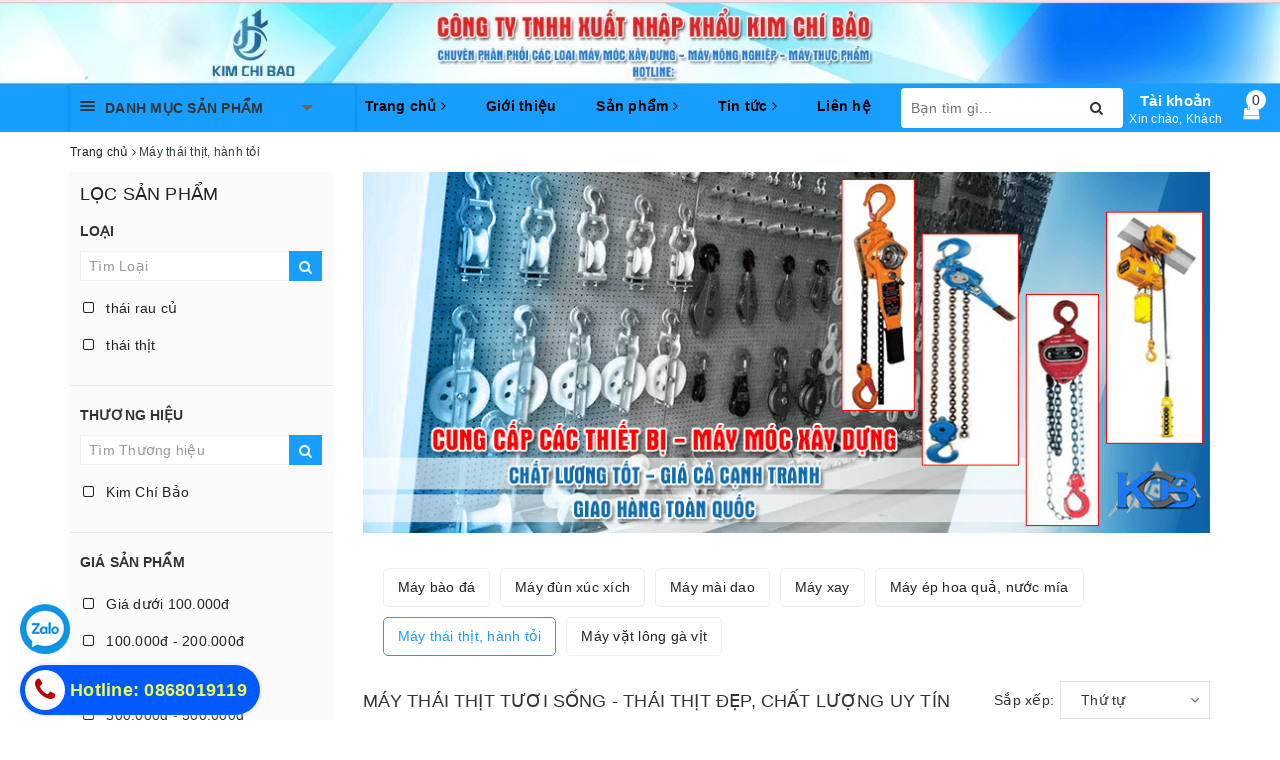

--- FILE ---
content_type: text/html; charset=utf-8
request_url: https://sieuthidienmaygiare.com/may-thai-thit
body_size: 57938
content:
<!DOCTYPE html> 
<html lang="vi">
	<head>

		
		<!-- Google Tag Manager --><!--mail sale 05 -->
<script>(function(w,d,s,l,i){w[l]=w[l]||[];w[l].push({'gtm.start':
new Date().getTime(),event:'gtm.js'});var f=d.getElementsByTagName(s)[0],
j=d.createElement(s),dl=l!='dataLayer'?'&l='+l:'';j.async=true;j.src=
'https://www.googletagmanager.com/gtm.js?id='+i+dl;f.parentNode.insertBefore(j,f);
})(window,document,'script','dataLayer','GTM-P8C8LKM');</script>
<!-- End Google Tag Manager -->
		
		<script>
	var dataLayer = window.dataLayer || [];
		dataLayer.push({
				'google_tag_params':
				{
					'ecomm_prodid': '',
					'ecomm_pagetype': 'product',
					'ecomm_totalvalue': '',
				}
			});
</script>
		<script src="https://ajax.googleapis.com/ajax/libs/jquery/3.7.1/jquery.min.js"></script>
		<meta name="google-site-verification" content="TWMPHZoavr6i7oY-m2Kw3yo7pZijj6rfpuIU_tVzVnE" /> <!--mail sale 05 -->
		<meta name="google-site-verification" content="r4J0SIs4QgxTXWBxMkb4Zpv14IXJT6VwxGsSwuXXF5w" />
		<meta name="google-site-verification" content="J6golbgpk50LU7pTTtgEs0HgAGCtM7yFos3IlZlWQZ4" />
		<meta charset="UTF-8" />
        <meta name="google-site-verification" content="2uhdjGanE5E8e2yxhMwrZm66AV4nOEtCtWi13k13PJs" />		<meta name="viewport" content="width=device-width, initial-scale=1, maximum-scale=1">			
		<title>
			Máy Thái Thịt Tươi Sống - Thái Thịt Đẹp, Chất Lượng Uy Tín
			
					
		</title>		
		<!-- ================= Page description ================== -->
		
		<meta name="description" content="Cung Cấp M&#225;y Th&#225;i Thịt B&#242;, Lợn Tươi Sống, Cắt Thịt Ch&#237;n Gi&#225; Rẻ Như Gi&#225; Nh&#224; M&#225;y. Loại: M&#225;y Th&#225;i Thịt Tươi Sống, M&#225;y Th&#225;i Thịt Đ&#244;ng Lạnh, M&#225;y Th&#225;i Thịt Nh&#224; H&#224;ng.✅Kim Ch&#237; Bảo ✅H&#224;ng ch&#237;nh h&#227;ng ✅Giao h&#224;ng tận nh&#224;.">
		
		<meta property="fb:app_id" content="2165836990109986" />
		<!-- ================= Meta ================== -->
		<meta name="keywords" content="Máy thái thịt, hành tỏi, CÔNG TY TNHH XUẤT NHẬP KHẨU KIM CHÍ BẢO, sieuthidienmaygiare.com"/>		
		<link rel="canonical" href="https://sieuthidienmaygiare.com/may-thai-thit"/>
		<meta name='revisit-after' content='1 days' />
		<meta name="robots" content="noodp,index,follow" />
		<!-- ================= Favicon ================== -->
		
		<link rel="icon" href="//bizweb.dktcdn.net/100/337/144/themes/693477/assets/favicon.png?1751941186091" type="image/x-icon" />
		
		
	<meta property="og:type" content="website">
	<meta property="og:title" content="Máy Thái Thịt Tươi Sống - Thái Thịt Đẹp, Chất Lượng Uy Tín">
	<meta property="og:image" content="http://bizweb.dktcdn.net/100/337/144/themes/693477/assets/logo.png?1751941186091">
	<meta property="og:image:secure_url" content="https://bizweb.dktcdn.net/100/337/144/themes/693477/assets/logo.png?1751941186091">
	
	<meta property="og:description" content="Cung Cấp Máy Thái Thịt Bò, Lợn Tươi Sống, Cắt Thịt Chín Giá Rẻ Như Giá Nhà Máy. Loại: Máy Thái Thịt Tươi Sống, Máy Thái Thịt Đông Lạnh, Máy Thái Thịt Nhà Hàng.✅Kim Chí Bảo ✅Hàng chính hãng ✅Giao hàng tận nhà.">
	<meta property="og:url" content="https://sieuthidienmaygiare.com/may-thai-thit">
	<meta property="og:site_name" content="CÔNG TY TNHH XUẤT NHẬP KHẨU KIM CHÍ BẢO">
		
		<style>
			/*!
 * Bootstrap v3.3.7 (http://getbootstrap.com)
 * Copyright 2011-2016 Twitter, Inc.
 * Licensed under MIT (https://github.com/twbs/bootstrap/blob/master/LICENSE)
 *//*! normalize.css v3.0.3 | MIT License | github.com/necolas/normalize.css */html{font-family:sans-serif;-webkit-text-size-adjust:100%;-ms-text-size-adjust:100%}body{margin:0}article,aside,details,figcaption,figure,footer,header,hgroup,main,menu,nav,section,summary{display:block}audio,canvas,progress,video{display:inline-block;vertical-align:baseline}audio:not([controls]){display:none;height:0}[hidden],template{display:none}a{background-color:transparent}a:active,a:hover{outline:0}abbr[title]{border-bottom:1px dotted}b,strong{font-weight:700}dfn{font-style:italic}h1{margin:.67em 0;font-size:2em}mark{color:#000;background:#ff0}small{font-size:80%}sub,sup{position:relative;font-size:75%;line-height:0;vertical-align:baseline}sup{top:-.5em}sub{bottom:-.25em}img{border:0}svg:not(:root){overflow:hidden}figure{margin:1em 40px}hr{height:0;-webkit-box-sizing:content-box;-moz-box-sizing:content-box;box-sizing:content-box}pre{overflow:auto}code,kbd,pre,samp{font-family:monospace,monospace;font-size:1em}button,input,optgroup,select,textarea{margin:0;font:inherit;color:inherit}button{overflow:visible}button,select{text-transform:none}button,html input[type=button],input[type=reset],input[type=submit]{-webkit-appearance:button;cursor:pointer}button[disabled],html input[disabled]{cursor:default}button::-moz-focus-inner,input::-moz-focus-inner{padding:0;border:0}input{line-height:normal}input[type=checkbox],input[type=radio]{-webkit-box-sizing:border-box;-moz-box-sizing:border-box;box-sizing:border-box;padding:0}input[type=number]::-webkit-inner-spin-button,input[type=number]::-webkit-outer-spin-button{height:auto}input[type=search]{-webkit-box-sizing:content-box;-moz-box-sizing:content-box;box-sizing:content-box;-webkit-appearance:textfield}input[type=search]::-webkit-search-cancel-button,input[type=search]::-webkit-search-decoration{-webkit-appearance:none}fieldset{padding:.35em .625em .75em;margin:0 2px;border:1px solid silver}legend{padding:0;border:0}textarea{overflow:auto}optgroup{font-weight:700}table{border-spacing:0;border-collapse:collapse}td,th{padding:0}/*! Source: https://github.com/h5bp/html5-boilerplate/blob/master/src/css/main.css */@media print{*,:after,:before{color:#000!important;text-shadow:none!important;background:0 0!important;-webkit-box-shadow:none!important;box-shadow:none!important}a,a:visited{text-decoration:underline}a[href]:after{content:" (" attr(href) ")"}abbr[title]:after{content:" (" attr(title) ")"}a[href^="javascript:"]:after,a[href^="#"]:after{content:""}blockquote,pre{border:1px solid #999;page-break-inside:avoid}thead{display:table-header-group}img,tr{page-break-inside:avoid}img{max-width:100%!important}h2,h3,p{orphans:3;widows:3}h2,h3{page-break-after:avoid}.navbar{display:none}.btn>.caret,.dropup>.btn>.caret{border-top-color:#000!important}.label{border:1px solid #000}.table{border-collapse:collapse!important}.table td,.table th{background-color:#fff!important}.table-bordered td,.table-bordered th{border:1px solid #ddd!important}}@font-face{font-family:'Glyphicons Halflings';src:url(../fonts/glyphicons-halflings-regular.eot);src:url(../fonts/glyphicons-halflings-regular.eot?#iefix) format('embedded-opentype'),url(../fonts/glyphicons-halflings-regular.woff2) format('woff2'),url(../fonts/glyphicons-halflings-regular.woff) format('woff'),url(../fonts/glyphicons-halflings-regular.ttf) format('truetype'),url(../fonts/glyphicons-halflings-regular.svg#glyphicons_halflingsregular) format('svg')}.glyphicon{position:relative;top:1px;display:inline-block;font-family:'Glyphicons Halflings';font-style:normal;font-weight:400;line-height:1;-webkit-font-smoothing:antialiased;-moz-osx-font-smoothing:grayscale}.glyphicon-asterisk:before{content:"\002a"}.glyphicon-plus:before{content:"\002b"}.glyphicon-eur:before,.glyphicon-euro:before{content:"\20ac"}.glyphicon-minus:before{content:"\2212"}.glyphicon-cloud:before{content:"\2601"}.glyphicon-envelope:before{content:"\2709"}.glyphicon-pencil:before{content:"\270f"}.glyphicon-glass:before{content:"\e001"}.glyphicon-music:before{content:"\e002"}.glyphicon-search:before{content:"\e003"}.glyphicon-heart:before{content:"\e005"}.glyphicon-star:before{content:"\e006"}.glyphicon-star-empty:before{content:"\e007"}.glyphicon-user:before{content:"\e008"}.glyphicon-film:before{content:"\e009"}.glyphicon-th-large:before{content:"\e010"}.glyphicon-th:before{content:"\e011"}.glyphicon-th-list:before{content:"\e012"}.glyphicon-ok:before{content:"\e013"}.glyphicon-remove:before{content:"\e014"}.glyphicon-zoom-in:before{content:"\e015"}.glyphicon-zoom-out:before{content:"\e016"}.glyphicon-off:before{content:"\e017"}.glyphicon-signal:before{content:"\e018"}.glyphicon-cog:before{content:"\e019"}.glyphicon-trash:before{content:"\e020"}.glyphicon-home:before{content:"\e021"}.glyphicon-file:before{content:"\e022"}.glyphicon-time:before{content:"\e023"}.glyphicon-road:before{content:"\e024"}.glyphicon-download-alt:before{content:"\e025"}.glyphicon-download:before{content:"\e026"}.glyphicon-upload:before{content:"\e027"}.glyphicon-inbox:before{content:"\e028"}.glyphicon-play-circle:before{content:"\e029"}.glyphicon-repeat:before{content:"\e030"}.glyphicon-refresh:before{content:"\e031"}.glyphicon-list-alt:before{content:"\e032"}.glyphicon-lock:before{content:"\e033"}.glyphicon-flag:before{content:"\e034"}.glyphicon-headphones:before{content:"\e035"}.glyphicon-volume-off:before{content:"\e036"}.glyphicon-volume-down:before{content:"\e037"}.glyphicon-volume-up:before{content:"\e038"}.glyphicon-qrcode:before{content:"\e039"}.glyphicon-barcode:before{content:"\e040"}.glyphicon-tag:before{content:"\e041"}.glyphicon-tags:before{content:"\e042"}.glyphicon-book:before{content:"\e043"}.glyphicon-bookmark:before{content:"\e044"}.glyphicon-print:before{content:"\e045"}.glyphicon-camera:before{content:"\e046"}.glyphicon-font:before{content:"\e047"}.glyphicon-bold:before{content:"\e048"}.glyphicon-italic:before{content:"\e049"}.glyphicon-text-height:before{content:"\e050"}.glyphicon-text-width:before{content:"\e051"}.glyphicon-align-left:before{content:"\e052"}.glyphicon-align-center:before{content:"\e053"}.glyphicon-align-right:before{content:"\e054"}.glyphicon-align-justify:before{content:"\e055"}.glyphicon-list:before{content:"\e056"}.glyphicon-indent-left:before{content:"\e057"}.glyphicon-indent-right:before{content:"\e058"}.glyphicon-facetime-video:before{content:"\e059"}.glyphicon-picture:before{content:"\e060"}.glyphicon-map-marker:before{content:"\e062"}.glyphicon-adjust:before{content:"\e063"}.glyphicon-tint:before{content:"\e064"}.glyphicon-edit:before{content:"\e065"}.glyphicon-share:before{content:"\e066"}.glyphicon-check:before{content:"\e067"}.glyphicon-move:before{content:"\e068"}.glyphicon-step-backward:before{content:"\e069"}.glyphicon-fast-backward:before{content:"\e070"}.glyphicon-backward:before{content:"\e071"}.glyphicon-play:before{content:"\e072"}.glyphicon-pause:before{content:"\e073"}.glyphicon-stop:before{content:"\e074"}.glyphicon-forward:before{content:"\e075"}.glyphicon-fast-forward:before{content:"\e076"}.glyphicon-step-forward:before{content:"\e077"}.glyphicon-eject:before{content:"\e078"}.glyphicon-chevron-left:before{content:"\e079"}.glyphicon-chevron-right:before{content:"\e080"}.glyphicon-plus-sign:before{content:"\e081"}.glyphicon-minus-sign:before{content:"\e082"}.glyphicon-remove-sign:before{content:"\e083"}.glyphicon-ok-sign:before{content:"\e084"}.glyphicon-question-sign:before{content:"\e085"}.glyphicon-info-sign:before{content:"\e086"}.glyphicon-screenshot:before{content:"\e087"}.glyphicon-remove-circle:before{content:"\e088"}.glyphicon-ok-circle:before{content:"\e089"}.glyphicon-ban-circle:before{content:"\e090"}.glyphicon-arrow-left:before{content:"\e091"}.glyphicon-arrow-right:before{content:"\e092"}.glyphicon-arrow-up:before{content:"\e093"}.glyphicon-arrow-down:before{content:"\e094"}.glyphicon-share-alt:before{content:"\e095"}.glyphicon-resize-full:before{content:"\e096"}.glyphicon-resize-small:before{content:"\e097"}.glyphicon-exclamation-sign:before{content:"\e101"}.glyphicon-gift:before{content:"\e102"}.glyphicon-leaf:before{content:"\e103"}.glyphicon-fire:before{content:"\e104"}.glyphicon-eye-open:before{content:"\e105"}.glyphicon-eye-close:before{content:"\e106"}.glyphicon-warning-sign:before{content:"\e107"}.glyphicon-plane:before{content:"\e108"}.glyphicon-calendar:before{content:"\e109"}.glyphicon-random:before{content:"\e110"}.glyphicon-comment:before{content:"\e111"}.glyphicon-magnet:before{content:"\e112"}.glyphicon-chevron-up:before{content:"\e113"}.glyphicon-chevron-down:before{content:"\e114"}.glyphicon-retweet:before{content:"\e115"}.glyphicon-shopping-cart:before{content:"\e116"}.glyphicon-folder-close:before{content:"\e117"}.glyphicon-folder-open:before{content:"\e118"}.glyphicon-resize-vertical:before{content:"\e119"}.glyphicon-resize-horizontal:before{content:"\e120"}.glyphicon-hdd:before{content:"\e121"}.glyphicon-bullhorn:before{content:"\e122"}.glyphicon-bell:before{content:"\e123"}.glyphicon-certificate:before{content:"\e124"}.glyphicon-thumbs-up:before{content:"\e125"}.glyphicon-thumbs-down:before{content:"\e126"}.glyphicon-hand-right:before{content:"\e127"}.glyphicon-hand-left:before{content:"\e128"}.glyphicon-hand-up:before{content:"\e129"}.glyphicon-hand-down:before{content:"\e130"}.glyphicon-circle-arrow-right:before{content:"\e131"}.glyphicon-circle-arrow-left:before{content:"\e132"}.glyphicon-circle-arrow-up:before{content:"\e133"}.glyphicon-circle-arrow-down:before{content:"\e134"}.glyphicon-globe:before{content:"\e135"}.glyphicon-wrench:before{content:"\e136"}.glyphicon-tasks:before{content:"\e137"}.glyphicon-filter:before{content:"\e138"}.glyphicon-briefcase:before{content:"\e139"}.glyphicon-fullscreen:before{content:"\e140"}.glyphicon-dashboard:before{content:"\e141"}.glyphicon-paperclip:before{content:"\e142"}.glyphicon-heart-empty:before{content:"\e143"}.glyphicon-link:before{content:"\e144"}.glyphicon-phone:before{content:"\e145"}.glyphicon-pushpin:before{content:"\e146"}.glyphicon-usd:before{content:"\e148"}.glyphicon-gbp:before{content:"\e149"}.glyphicon-sort:before{content:"\e150"}.glyphicon-sort-by-alphabet:before{content:"\e151"}.glyphicon-sort-by-alphabet-alt:before{content:"\e152"}.glyphicon-sort-by-order:before{content:"\e153"}.glyphicon-sort-by-order-alt:before{content:"\e154"}.glyphicon-sort-by-attributes:before{content:"\e155"}.glyphicon-sort-by-attributes-alt:before{content:"\e156"}.glyphicon-unchecked:before{content:"\e157"}.glyphicon-expand:before{content:"\e158"}.glyphicon-collapse-down:before{content:"\e159"}.glyphicon-collapse-up:before{content:"\e160"}.glyphicon-log-in:before{content:"\e161"}.glyphicon-flash:before{content:"\e162"}.glyphicon-log-out:before{content:"\e163"}.glyphicon-new-window:before{content:"\e164"}.glyphicon-record:before{content:"\e165"}.glyphicon-save:before{content:"\e166"}.glyphicon-open:before{content:"\e167"}.glyphicon-saved:before{content:"\e168"}.glyphicon-import:before{content:"\e169"}.glyphicon-export:before{content:"\e170"}.glyphicon-send:before{content:"\e171"}.glyphicon-floppy-disk:before{content:"\e172"}.glyphicon-floppy-saved:before{content:"\e173"}.glyphicon-floppy-remove:before{content:"\e174"}.glyphicon-floppy-save:before{content:"\e175"}.glyphicon-floppy-open:before{content:"\e176"}.glyphicon-credit-card:before{content:"\e177"}.glyphicon-transfer:before{content:"\e178"}.glyphicon-cutlery:before{content:"\e179"}.glyphicon-header:before{content:"\e180"}.glyphicon-compressed:before{content:"\e181"}.glyphicon-earphone:before{content:"\e182"}.glyphicon-phone-alt:before{content:"\e183"}.glyphicon-tower:before{content:"\e184"}.glyphicon-stats:before{content:"\e185"}.glyphicon-sd-video:before{content:"\e186"}.glyphicon-hd-video:before{content:"\e187"}.glyphicon-subtitles:before{content:"\e188"}.glyphicon-sound-stereo:before{content:"\e189"}.glyphicon-sound-dolby:before{content:"\e190"}.glyphicon-sound-5-1:before{content:"\e191"}.glyphicon-sound-6-1:before{content:"\e192"}.glyphicon-sound-7-1:before{content:"\e193"}.glyphicon-copyright-mark:before{content:"\e194"}.glyphicon-registration-mark:before{content:"\e195"}.glyphicon-cloud-download:before{content:"\e197"}.glyphicon-cloud-upload:before{content:"\e198"}.glyphicon-tree-conifer:before{content:"\e199"}.glyphicon-tree-deciduous:before{content:"\e200"}.glyphicon-cd:before{content:"\e201"}.glyphicon-save-file:before{content:"\e202"}.glyphicon-open-file:before{content:"\e203"}.glyphicon-level-up:before{content:"\e204"}.glyphicon-copy:before{content:"\e205"}.glyphicon-paste:before{content:"\e206"}.glyphicon-alert:before{content:"\e209"}.glyphicon-equalizer:before{content:"\e210"}.glyphicon-king:before{content:"\e211"}.glyphicon-queen:before{content:"\e212"}.glyphicon-pawn:before{content:"\e213"}.glyphicon-bishop:before{content:"\e214"}.glyphicon-knight:before{content:"\e215"}.glyphicon-baby-formula:before{content:"\e216"}.glyphicon-tent:before{content:"\26fa"}.glyphicon-blackboard:before{content:"\e218"}.glyphicon-bed:before{content:"\e219"}.glyphicon-apple:before{content:"\f8ff"}.glyphicon-erase:before{content:"\e221"}.glyphicon-hourglass:before{content:"\231b"}.glyphicon-lamp:before{content:"\e223"}.glyphicon-duplicate:before{content:"\e224"}.glyphicon-piggy-bank:before{content:"\e225"}.glyphicon-scissors:before{content:"\e226"}.glyphicon-bitcoin:before{content:"\e227"}.glyphicon-btc:before{content:"\e227"}.glyphicon-xbt:before{content:"\e227"}.glyphicon-yen:before{content:"\00a5"}.glyphicon-jpy:before{content:"\00a5"}.glyphicon-ruble:before{content:"\20bd"}.glyphicon-rub:before{content:"\20bd"}.glyphicon-scale:before{content:"\e230"}.glyphicon-ice-lolly:before{content:"\e231"}.glyphicon-ice-lolly-tasted:before{content:"\e232"}.glyphicon-education:before{content:"\e233"}.glyphicon-option-horizontal:before{content:"\e234"}.glyphicon-option-vertical:before{content:"\e235"}.glyphicon-menu-hamburger:before{content:"\e236"}.glyphicon-modal-window:before{content:"\e237"}.glyphicon-oil:before{content:"\e238"}.glyphicon-grain:before{content:"\e239"}.glyphicon-sunglasses:before{content:"\e240"}.glyphicon-text-size:before{content:"\e241"}.glyphicon-text-color:before{content:"\e242"}.glyphicon-text-background:before{content:"\e243"}.glyphicon-object-align-top:before{content:"\e244"}.glyphicon-object-align-bottom:before{content:"\e245"}.glyphicon-object-align-horizontal:before{content:"\e246"}.glyphicon-object-align-left:before{content:"\e247"}.glyphicon-object-align-vertical:before{content:"\e248"}.glyphicon-object-align-right:before{content:"\e249"}.glyphicon-triangle-right:before{content:"\e250"}.glyphicon-triangle-left:before{content:"\e251"}.glyphicon-triangle-bottom:before{content:"\e252"}.glyphicon-triangle-top:before{content:"\e253"}.glyphicon-console:before{content:"\e254"}.glyphicon-superscript:before{content:"\e255"}.glyphicon-subscript:before{content:"\e256"}.glyphicon-menu-left:before{content:"\e257"}.glyphicon-menu-right:before{content:"\e258"}.glyphicon-menu-down:before{content:"\e259"}.glyphicon-menu-up:before{content:"\e260"}*{-webkit-box-sizing:border-box;-moz-box-sizing:border-box;box-sizing:border-box}:after,:before{-webkit-box-sizing:border-box;-moz-box-sizing:border-box;box-sizing:border-box}html{font-size:10px;-webkit-tap-highlight-color:rgba(0,0,0,0)}body{font-family:"Helvetica Neue",Helvetica,Arial,sans-serif;font-size:14px;line-height:1.42857143;color:#333;background-color:#fff}button,input,select,textarea{font-family:inherit;font-size:inherit;line-height:inherit}a{color:#337ab7;text-decoration:none}a:focus,a:hover{color:#23527c;text-decoration:underline}a:focus{outline:5px auto -webkit-focus-ring-color;outline-offset:-2px}figure{margin:0}img{vertical-align:middle}.carousel-inner>.item>a>img,.carousel-inner>.item>img,.img-responsive,.thumbnail a>img,.thumbnail>img{display:block;max-width:100%;height:auto}.img-rounded{border-radius:6px}.img-thumbnail{display:inline-block;max-width:100%;height:auto;padding:4px;line-height:1.42857143;background-color:#fff;border:1px solid #ddd;border-radius:4px;-webkit-transition:all .2s ease-in-out;-o-transition:all .2s ease-in-out;transition:all .2s ease-in-out}.img-circle{border-radius:50%}hr{margin-top:20px;margin-bottom:20px;border:0;border-top:1px solid #eee}.sr-only{position:absolute;width:1px;height:1px;padding:0;margin:-1px;overflow:hidden;clip:rect(0,0,0,0);border:0}.sr-only-focusable:active,.sr-only-focusable:focus{position:static;width:auto;height:auto;margin:0;overflow:visible;clip:auto}[role=button]{cursor:pointer}.h1,.h2,.h3,.h4,.h5,.h6,h1,h2,h3,h4,h5,h6{font-family:inherit;font-weight:500;line-height:1.1;color:inherit}.h1 .small,.h1 small,.h2 .small,.h2 small,.h3 .small,.h3 small,.h4 .small,.h4 small,.h5 .small,.h5 small,.h6 .small,.h6 small,h1 .small,h1 small,h2 .small,h2 small,h3 .small,h3 small,h4 .small,h4 small,h5 .small,h5 small,h6 .small,h6 small{font-weight:400;line-height:1;color:#777}.h1,.h2,.h3,h1,h2,h3{margin-top:20px;margin-bottom:10px}.h1 .small,.h1 small,.h2 .small,.h2 small,.h3 .small,.h3 small,h1 .small,h1 small,h2 .small,h2 small,h3 .small,h3 small{font-size:65%}.h4,.h5,.h6,h4,h5,h6{margin-top:10px;margin-bottom:10px}.h4 .small,.h4 small,.h5 .small,.h5 small,.h6 .small,.h6 small,h4 .small,h4 small,h5 .small,h5 small,h6 .small,h6 small{font-size:75%}.h1,h1{font-size:36px}.h2,h2{font-size:30px}.h3,h3{font-size:24px}.h4,h4{font-size:18px}.h5,h5{font-size:14px}.h6,h6{font-size:12px}p{margin:0 0 10px}.lead{margin-bottom:20px;font-size:16px;font-weight:300;line-height:1.4}@media (min-width:768px){.lead{font-size:21px}}.small,small{font-size:85%}.mark,mark{padding:.2em;background-color:#fcf8e3}.text-left{text-align:left}.text-right{text-align:right}.text-center{text-align:center}.text-justify{text-align:justify}.text-nowrap{white-space:nowrap}.text-lowercase{text-transform:lowercase}.text-uppercase{text-transform:uppercase}.text-capitalize{text-transform:capitalize}.text-muted{color:#777}.text-primary{color:#337ab7}a.text-primary:focus,a.text-primary:hover{color:#286090}.text-success{color:#3c763d}a.text-success:focus,a.text-success:hover{color:#2b542c}.text-info{color:#31708f}a.text-info:focus,a.text-info:hover{color:#245269}.text-warning{color:#8a6d3b}a.text-warning:focus,a.text-warning:hover{color:#66512c}.text-danger{color:#a94442}a.text-danger:focus,a.text-danger:hover{color:#843534}.bg-primary{color:#fff;background-color:#337ab7}a.bg-primary:focus,a.bg-primary:hover{background-color:#286090}.bg-success{background-color:#dff0d8}a.bg-success:focus,a.bg-success:hover{background-color:#c1e2b3}.bg-info{background-color:#d9edf7}a.bg-info:focus,a.bg-info:hover{background-color:#afd9ee}.bg-warning{background-color:#fcf8e3}a.bg-warning:focus,a.bg-warning:hover{background-color:#f7ecb5}.bg-danger{background-color:#f2dede}a.bg-danger:focus,a.bg-danger:hover{background-color:#e4b9b9}.page-header{padding-bottom:9px;margin:40px 0 20px;border-bottom:1px solid #eee}ol,ul{margin-top:0;margin-bottom:10px}ol ol,ol ul,ul ol,ul ul{margin-bottom:0}.list-unstyled{padding-left:0;list-style:none}.list-inline{padding-left:0;margin-left:-5px;list-style:none}.list-inline>li{display:inline-block;padding-right:5px;padding-left:5px}dl{margin-top:0;margin-bottom:20px}dd,dt{line-height:1.42857143}dt{font-weight:700}dd{margin-left:0}@media (min-width:768px){.dl-horizontal dt{float:left;width:160px;overflow:hidden;clear:left;text-align:right;text-overflow:ellipsis;white-space:nowrap}.dl-horizontal dd{margin-left:180px}}abbr[data-original-title],abbr[title]{cursor:help;border-bottom:1px dotted #777}.initialism{font-size:90%;text-transform:uppercase}blockquote{padding:10px 20px;margin:0 0 20px;font-size:17.5px;border-left:5px solid #eee}blockquote ol:last-child,blockquote p:last-child,blockquote ul:last-child{margin-bottom:0}blockquote .small,blockquote footer,blockquote small{display:block;font-size:80%;line-height:1.42857143;color:#777}blockquote .small:before,blockquote footer:before,blockquote small:before{content:'\2014 \00A0'}.blockquote-reverse,blockquote.pull-right{padding-right:15px;padding-left:0;text-align:right;border-right:5px solid #eee;border-left:0}.blockquote-reverse .small:before,.blockquote-reverse footer:before,.blockquote-reverse small:before,blockquote.pull-right .small:before,blockquote.pull-right footer:before,blockquote.pull-right small:before{content:''}.blockquote-reverse .small:after,.blockquote-reverse footer:after,.blockquote-reverse small:after,blockquote.pull-right .small:after,blockquote.pull-right footer:after,blockquote.pull-right small:after{content:'\00A0 \2014'}address{margin-bottom:20px;font-style:normal;line-height:1.42857143}code,kbd,pre,samp{font-family:Menlo,Monaco,Consolas,"Courier New",monospace}code{padding:2px 4px;font-size:90%;color:#c7254e;background-color:#f9f2f4;border-radius:4px}kbd{padding:2px 4px;font-size:90%;color:#fff;background-color:#333;border-radius:3px;-webkit-box-shadow:inset 0 -1px 0 rgba(0,0,0,.25);box-shadow:inset 0 -1px 0 rgba(0,0,0,.25)}kbd kbd{padding:0;font-size:100%;font-weight:700;-webkit-box-shadow:none;box-shadow:none}pre{display:block;padding:9.5px;margin:0 0 10px;font-size:13px;line-height:1.42857143;color:#333;word-break:break-all;word-wrap:break-word;background-color:#f5f5f5;border:1px solid #ccc;border-radius:4px}pre code{padding:0;font-size:inherit;color:inherit;white-space:pre-wrap;background-color:transparent;border-radius:0}.pre-scrollable{max-height:340px;overflow-y:scroll}.container{padding-right:15px;padding-left:15px;margin-right:auto;margin-left:auto}@media (min-width:768px){.container{width:750px}}@media (min-width:992px){.container{width:970px}}@media (min-width:1200px){.container{width:1170px}}.container-fluid{padding-right:15px;padding-left:15px;margin-right:auto;margin-left:auto}.row{margin-right:-15px;margin-left:-15px}.col-lg-1,.col-lg-10,.col-lg-11,.col-lg-12,.col-lg-2,.col-lg-3,.col-lg-4,.col-lg-5,.col-lg-6,.col-lg-7,.col-lg-8,.col-lg-9,.col-md-1,.col-md-10,.col-md-11,.col-md-12,.col-md-2,.col-md-3,.col-md-4,.col-md-5,.col-md-6,.col-md-7,.col-md-8,.col-md-9,.col-sm-1,.col-sm-10,.col-sm-11,.col-sm-12,.col-sm-2,.col-sm-3,.col-sm-4,.col-sm-5,.col-sm-6,.col-sm-7,.col-sm-8,.col-sm-9,.col-xs-1,.col-xs-10,.col-xs-11,.col-xs-12,.col-xs-2,.col-xs-3,.col-xs-4,.col-xs-5,.col-xs-6,.col-xs-7,.col-xs-8,.col-xs-9{position:relative;min-height:1px;padding-right:15px;padding-left:15px}.col-xs-1,.col-xs-10,.col-xs-11,.col-xs-12,.col-xs-2,.col-xs-3,.col-xs-4,.col-xs-5,.col-xs-6,.col-xs-7,.col-xs-8,.col-xs-9{float:left}.col-xs-12{width:100%}.col-xs-11{width:91.66666667%}.col-xs-10{width:83.33333333%}.col-xs-9{width:75%}.col-xs-8{width:66.66666667%}.col-xs-7{width:58.33333333%}.col-xs-6{width:50%}.col-xs-5{width:41.66666667%}.col-xs-4{width:33.33333333%}.col-xs-3{width:25%}.col-xs-2{width:16.66666667%}.col-xs-1{width:8.33333333%}.col-xs-pull-12{right:100%}.col-xs-pull-11{right:91.66666667%}.col-xs-pull-10{right:83.33333333%}.col-xs-pull-9{right:75%}.col-xs-pull-8{right:66.66666667%}.col-xs-pull-7{right:58.33333333%}.col-xs-pull-6{right:50%}.col-xs-pull-5{right:41.66666667%}.col-xs-pull-4{right:33.33333333%}.col-xs-pull-3{right:25%}.col-xs-pull-2{right:16.66666667%}.col-xs-pull-1{right:8.33333333%}.col-xs-pull-0{right:auto}.col-xs-push-12{left:100%}.col-xs-push-11{left:91.66666667%}.col-xs-push-10{left:83.33333333%}.col-xs-push-9{left:75%}.col-xs-push-8{left:66.66666667%}.col-xs-push-7{left:58.33333333%}.col-xs-push-6{left:50%}.col-xs-push-5{left:41.66666667%}.col-xs-push-4{left:33.33333333%}.col-xs-push-3{left:25%}.col-xs-push-2{left:16.66666667%}.col-xs-push-1{left:8.33333333%}.col-xs-push-0{left:auto}.col-xs-offset-12{margin-left:100%}.col-xs-offset-11{margin-left:91.66666667%}.col-xs-offset-10{margin-left:83.33333333%}.col-xs-offset-9{margin-left:75%}.col-xs-offset-8{margin-left:66.66666667%}.col-xs-offset-7{margin-left:58.33333333%}.col-xs-offset-6{margin-left:50%}.col-xs-offset-5{margin-left:41.66666667%}.col-xs-offset-4{margin-left:33.33333333%}.col-xs-offset-3{margin-left:25%}.col-xs-offset-2{margin-left:16.66666667%}.col-xs-offset-1{margin-left:8.33333333%}.col-xs-offset-0{margin-left:0}@media (min-width:768px){.col-sm-1,.col-sm-10,.col-sm-11,.col-sm-12,.col-sm-2,.col-sm-3,.col-sm-4,.col-sm-5,.col-sm-6,.col-sm-7,.col-sm-8,.col-sm-9{float:left}.col-sm-12{width:100%}.col-sm-11{width:91.66666667%}.col-sm-10{width:83.33333333%}.col-sm-9{width:75%}.col-sm-8{width:66.66666667%}.col-sm-7{width:58.33333333%}.col-sm-6{width:50%}.col-sm-5{width:41.66666667%}.col-sm-4{width:33.33333333%}.col-sm-3{width:25%}.col-sm-2{width:16.66666667%}.col-sm-1{width:8.33333333%}.col-sm-pull-12{right:100%}.col-sm-pull-11{right:91.66666667%}.col-sm-pull-10{right:83.33333333%}.col-sm-pull-9{right:75%}.col-sm-pull-8{right:66.66666667%}.col-sm-pull-7{right:58.33333333%}.col-sm-pull-6{right:50%}.col-sm-pull-5{right:41.66666667%}.col-sm-pull-4{right:33.33333333%}.col-sm-pull-3{right:25%}.col-sm-pull-2{right:16.66666667%}.col-sm-pull-1{right:8.33333333%}.col-sm-pull-0{right:auto}.col-sm-push-12{left:100%}.col-sm-push-11{left:91.66666667%}.col-sm-push-10{left:83.33333333%}.col-sm-push-9{left:75%}.col-sm-push-8{left:66.66666667%}.col-sm-push-7{left:58.33333333%}.col-sm-push-6{left:50%}.col-sm-push-5{left:41.66666667%}.col-sm-push-4{left:33.33333333%}.col-sm-push-3{left:25%}.col-sm-push-2{left:16.66666667%}.col-sm-push-1{left:8.33333333%}.col-sm-push-0{left:auto}.col-sm-offset-12{margin-left:100%}.col-sm-offset-11{margin-left:91.66666667%}.col-sm-offset-10{margin-left:83.33333333%}.col-sm-offset-9{margin-left:75%}.col-sm-offset-8{margin-left:66.66666667%}.col-sm-offset-7{margin-left:58.33333333%}.col-sm-offset-6{margin-left:50%}.col-sm-offset-5{margin-left:41.66666667%}.col-sm-offset-4{margin-left:33.33333333%}.col-sm-offset-3{margin-left:25%}.col-sm-offset-2{margin-left:16.66666667%}.col-sm-offset-1{margin-left:8.33333333%}.col-sm-offset-0{margin-left:0}}@media (min-width:992px){.col-md-1,.col-md-10,.col-md-11,.col-md-12,.col-md-2,.col-md-3,.col-md-4,.col-md-5,.col-md-6,.col-md-7,.col-md-8,.col-md-9{float:left}.col-md-12{width:100%}.col-md-11{width:91.66666667%}.col-md-10{width:83.33333333%}.col-md-9{width:75%}.col-md-8{width:66.66666667%}.col-md-7{width:58.33333333%}.col-md-6{width:50%}.col-md-5{width:41.66666667%}.col-md-4{width:33.33333333%}.col-md-3{width:25%}.col-md-2{width:16.66666667%}.col-md-1{width:8.33333333%}.col-md-pull-12{right:100%}.col-md-pull-11{right:91.66666667%}.col-md-pull-10{right:83.33333333%}.col-md-pull-9{right:75%}.col-md-pull-8{right:66.66666667%}.col-md-pull-7{right:58.33333333%}.col-md-pull-6{right:50%}.col-md-pull-5{right:41.66666667%}.col-md-pull-4{right:33.33333333%}.col-md-pull-3{right:25%}.col-md-pull-2{right:16.66666667%}.col-md-pull-1{right:8.33333333%}.col-md-pull-0{right:auto}.col-md-push-12{left:100%}.col-md-push-11{left:91.66666667%}.col-md-push-10{left:83.33333333%}.col-md-push-9{left:75%}.col-md-push-8{left:66.66666667%}.col-md-push-7{left:58.33333333%}.col-md-push-6{left:50%}.col-md-push-5{left:41.66666667%}.col-md-push-4{left:33.33333333%}.col-md-push-3{left:25%}.col-md-push-2{left:16.66666667%}.col-md-push-1{left:8.33333333%}.col-md-push-0{left:auto}.col-md-offset-12{margin-left:100%}.col-md-offset-11{margin-left:91.66666667%}.col-md-offset-10{margin-left:83.33333333%}.col-md-offset-9{margin-left:75%}.col-md-offset-8{margin-left:66.66666667%}.col-md-offset-7{margin-left:58.33333333%}.col-md-offset-6{margin-left:50%}.col-md-offset-5{margin-left:41.66666667%}.col-md-offset-4{margin-left:33.33333333%}.col-md-offset-3{margin-left:25%}.col-md-offset-2{margin-left:16.66666667%}.col-md-offset-1{margin-left:8.33333333%}.col-md-offset-0{margin-left:0}}@media (min-width:1200px){.col-lg-1,.col-lg-10,.col-lg-11,.col-lg-12,.col-lg-2,.col-lg-3,.col-lg-4,.col-lg-5,.col-lg-6,.col-lg-7,.col-lg-8,.col-lg-9{float:left}.col-lg-12{width:100%}.col-lg-11{width:91.66666667%}.col-lg-10{width:83.33333333%}.col-lg-9{width:75%}.col-lg-8{width:66.66666667%}.col-lg-7{width:58.33333333%}.col-lg-6{width:50%}.col-lg-5{width:41.66666667%}.col-lg-4{width:33.33333333%}.col-lg-3{width:25%}.col-lg-2{width:16.66666667%}.col-lg-1{width:8.33333333%}.col-lg-pull-12{right:100%}.col-lg-pull-11{right:91.66666667%}.col-lg-pull-10{right:83.33333333%}.col-lg-pull-9{right:75%}.col-lg-pull-8{right:66.66666667%}.col-lg-pull-7{right:58.33333333%}.col-lg-pull-6{right:50%}.col-lg-pull-5{right:41.66666667%}.col-lg-pull-4{right:33.33333333%}.col-lg-pull-3{right:25%}.col-lg-pull-2{right:16.66666667%}.col-lg-pull-1{right:8.33333333%}.col-lg-pull-0{right:auto}.col-lg-push-12{left:100%}.col-lg-push-11{left:91.66666667%}.col-lg-push-10{left:83.33333333%}.col-lg-push-9{left:75%}.col-lg-push-8{left:66.66666667%}.col-lg-push-7{left:58.33333333%}.col-lg-push-6{left:50%}.col-lg-push-5{left:41.66666667%}.col-lg-push-4{left:33.33333333%}.col-lg-push-3{left:25%}.col-lg-push-2{left:16.66666667%}.col-lg-push-1{left:8.33333333%}.col-lg-push-0{left:auto}.col-lg-offset-12{margin-left:100%}.col-lg-offset-11{margin-left:91.66666667%}.col-lg-offset-10{margin-left:83.33333333%}.col-lg-offset-9{margin-left:75%}.col-lg-offset-8{margin-left:66.66666667%}.col-lg-offset-7{margin-left:58.33333333%}.col-lg-offset-6{margin-left:50%}.col-lg-offset-5{margin-left:41.66666667%}.col-lg-offset-4{margin-left:33.33333333%}.col-lg-offset-3{margin-left:25%}.col-lg-offset-2{margin-left:16.66666667%}.col-lg-offset-1{margin-left:8.33333333%}.col-lg-offset-0{margin-left:0}}table{background-color:transparent}caption{padding-top:8px;padding-bottom:8px;color:#777;text-align:left}th{text-align:left}.table{width:100%;max-width:100%;margin-bottom:20px}.table>tbody>tr>td,.table>tbody>tr>th,.table>tfoot>tr>td,.table>tfoot>tr>th,.table>thead>tr>td,.table>thead>tr>th{padding:8px;line-height:1.42857143;vertical-align:top;border-top:1px solid #ddd}.table>thead>tr>th{vertical-align:bottom;border-bottom:2px solid #ddd}.table>caption+thead>tr:first-child>td,.table>caption+thead>tr:first-child>th,.table>colgroup+thead>tr:first-child>td,.table>colgroup+thead>tr:first-child>th,.table>thead:first-child>tr:first-child>td,.table>thead:first-child>tr:first-child>th{border-top:0}.table>tbody+tbody{border-top:2px solid #ddd}.table .table{background-color:#fff}.table-condensed>tbody>tr>td,.table-condensed>tbody>tr>th,.table-condensed>tfoot>tr>td,.table-condensed>tfoot>tr>th,.table-condensed>thead>tr>td,.table-condensed>thead>tr>th{padding:5px}.table-bordered{border:1px solid #ddd}.table-bordered>tbody>tr>td,.table-bordered>tbody>tr>th,.table-bordered>tfoot>tr>td,.table-bordered>tfoot>tr>th,.table-bordered>thead>tr>td,.table-bordered>thead>tr>th{border:1px solid #ddd}.table-bordered>thead>tr>td,.table-bordered>thead>tr>th{border-bottom-width:2px}.table-striped>tbody>tr:nth-of-type(odd){background-color:#f9f9f9}.table-hover>tbody>tr:hover{background-color:#f5f5f5}table col[class*=col-]{position:static;display:table-column;float:none}table td[class*=col-],table th[class*=col-]{position:static;display:table-cell;float:none}.table>tbody>tr.active>td,.table>tbody>tr.active>th,.table>tbody>tr>td.active,.table>tbody>tr>th.active,.table>tfoot>tr.active>td,.table>tfoot>tr.active>th,.table>tfoot>tr>td.active,.table>tfoot>tr>th.active,.table>thead>tr.active>td,.table>thead>tr.active>th,.table>thead>tr>td.active,.table>thead>tr>th.active{background-color:#f5f5f5}.table-hover>tbody>tr.active:hover>td,.table-hover>tbody>tr.active:hover>th,.table-hover>tbody>tr:hover>.active,.table-hover>tbody>tr>td.active:hover,.table-hover>tbody>tr>th.active:hover{background-color:#e8e8e8}.table>tbody>tr.success>td,.table>tbody>tr.success>th,.table>tbody>tr>td.success,.table>tbody>tr>th.success,.table>tfoot>tr.success>td,.table>tfoot>tr.success>th,.table>tfoot>tr>td.success,.table>tfoot>tr>th.success,.table>thead>tr.success>td,.table>thead>tr.success>th,.table>thead>tr>td.success,.table>thead>tr>th.success{background-color:#dff0d8}.table-hover>tbody>tr.success:hover>td,.table-hover>tbody>tr.success:hover>th,.table-hover>tbody>tr:hover>.success,.table-hover>tbody>tr>td.success:hover,.table-hover>tbody>tr>th.success:hover{background-color:#d0e9c6}.table>tbody>tr.info>td,.table>tbody>tr.info>th,.table>tbody>tr>td.info,.table>tbody>tr>th.info,.table>tfoot>tr.info>td,.table>tfoot>tr.info>th,.table>tfoot>tr>td.info,.table>tfoot>tr>th.info,.table>thead>tr.info>td,.table>thead>tr.info>th,.table>thead>tr>td.info,.table>thead>tr>th.info{background-color:#d9edf7}.table-hover>tbody>tr.info:hover>td,.table-hover>tbody>tr.info:hover>th,.table-hover>tbody>tr:hover>.info,.table-hover>tbody>tr>td.info:hover,.table-hover>tbody>tr>th.info:hover{background-color:#c4e3f3}.table>tbody>tr.warning>td,.table>tbody>tr.warning>th,.table>tbody>tr>td.warning,.table>tbody>tr>th.warning,.table>tfoot>tr.warning>td,.table>tfoot>tr.warning>th,.table>tfoot>tr>td.warning,.table>tfoot>tr>th.warning,.table>thead>tr.warning>td,.table>thead>tr.warning>th,.table>thead>tr>td.warning,.table>thead>tr>th.warning{background-color:#fcf8e3}.table-hover>tbody>tr.warning:hover>td,.table-hover>tbody>tr.warning:hover>th,.table-hover>tbody>tr:hover>.warning,.table-hover>tbody>tr>td.warning:hover,.table-hover>tbody>tr>th.warning:hover{background-color:#faf2cc}.table>tbody>tr.danger>td,.table>tbody>tr.danger>th,.table>tbody>tr>td.danger,.table>tbody>tr>th.danger,.table>tfoot>tr.danger>td,.table>tfoot>tr.danger>th,.table>tfoot>tr>td.danger,.table>tfoot>tr>th.danger,.table>thead>tr.danger>td,.table>thead>tr.danger>th,.table>thead>tr>td.danger,.table>thead>tr>th.danger{background-color:#f2dede}.table-hover>tbody>tr.danger:hover>td,.table-hover>tbody>tr.danger:hover>th,.table-hover>tbody>tr:hover>.danger,.table-hover>tbody>tr>td.danger:hover,.table-hover>tbody>tr>th.danger:hover{background-color:#ebcccc}.table-responsive{min-height:.01%;overflow-x:auto}@media screen and (max-width:767px){.table-responsive{width:100%;margin-bottom:15px;overflow-y:hidden;-ms-overflow-style:-ms-autohiding-scrollbar;border:1px solid #ddd}.table-responsive>.table{margin-bottom:0}.table-responsive>.table>tbody>tr>td,.table-responsive>.table>tbody>tr>th,.table-responsive>.table>tfoot>tr>td,.table-responsive>.table>tfoot>tr>th,.table-responsive>.table>thead>tr>td,.table-responsive>.table>thead>tr>th{white-space:nowrap}.table-responsive>.table-bordered{border:0}.table-responsive>.table-bordered>tbody>tr>td:first-child,.table-responsive>.table-bordered>tbody>tr>th:first-child,.table-responsive>.table-bordered>tfoot>tr>td:first-child,.table-responsive>.table-bordered>tfoot>tr>th:first-child,.table-responsive>.table-bordered>thead>tr>td:first-child,.table-responsive>.table-bordered>thead>tr>th:first-child{border-left:0}.table-responsive>.table-bordered>tbody>tr>td:last-child,.table-responsive>.table-bordered>tbody>tr>th:last-child,.table-responsive>.table-bordered>tfoot>tr>td:last-child,.table-responsive>.table-bordered>tfoot>tr>th:last-child,.table-responsive>.table-bordered>thead>tr>td:last-child,.table-responsive>.table-bordered>thead>tr>th:last-child{border-right:0}.table-responsive>.table-bordered>tbody>tr:last-child>td,.table-responsive>.table-bordered>tbody>tr:last-child>th,.table-responsive>.table-bordered>tfoot>tr:last-child>td,.table-responsive>.table-bordered>tfoot>tr:last-child>th{border-bottom:0}}fieldset{min-width:0;padding:0;margin:0;border:0}legend{display:block;width:100%;padding:0;margin-bottom:20px;font-size:21px;line-height:inherit;color:#333;border:0;border-bottom:1px solid #e5e5e5}label{display:inline-block;max-width:100%;margin-bottom:5px;font-weight:700}input[type=search]{-webkit-box-sizing:border-box;-moz-box-sizing:border-box;box-sizing:border-box}input[type=checkbox],input[type=radio]{margin:4px 0 0;margin-top:1px\9;line-height:normal}input[type=file]{display:block}input[type=range]{display:block;width:100%}select[multiple],select[size]{height:auto}input[type=file]:focus,input[type=checkbox]:focus,input[type=radio]:focus{outline:5px auto -webkit-focus-ring-color;outline-offset:-2px}output{display:block;padding-top:7px;font-size:14px;line-height:1.42857143;color:#555}.form-control{display:block;width:100%;height:34px;padding:6px 12px;font-size:14px;line-height:1.42857143;color:#555;background-color:#fff;background-image:none;border:1px solid #ccc;border-radius:4px;-webkit-box-shadow:inset 0 1px 1px rgba(0,0,0,.075);box-shadow:inset 0 1px 1px rgba(0,0,0,.075);-webkit-transition:border-color ease-in-out .15s,-webkit-box-shadow ease-in-out .15s;-o-transition:border-color ease-in-out .15s,box-shadow ease-in-out .15s;transition:border-color ease-in-out .15s,box-shadow ease-in-out .15s}.form-control:focus{border-color:#66afe9;outline:0;-webkit-box-shadow:inset 0 1px 1px rgba(0,0,0,.075),0 0 8px rgba(102,175,233,.6);box-shadow:inset 0 1px 1px rgba(0,0,0,.075),0 0 8px rgba(102,175,233,.6)}.form-control::-moz-placeholder{color:#999;opacity:1}.form-control:-ms-input-placeholder{color:#999}.form-control::-webkit-input-placeholder{color:#999}.form-control::-ms-expand{background-color:transparent;border:0}.form-control[disabled],.form-control[readonly],fieldset[disabled] .form-control{background-color:#eee;opacity:1}.form-control[disabled],fieldset[disabled] .form-control{cursor:not-allowed}textarea.form-control{height:auto}input[type=search]{-webkit-appearance:none}@media screen and (-webkit-min-device-pixel-ratio:0){input[type=date].form-control,input[type=time].form-control,input[type=datetime-local].form-control,input[type=month].form-control{line-height:34px}.input-group-sm input[type=date],.input-group-sm input[type=time],.input-group-sm input[type=datetime-local],.input-group-sm input[type=month],input[type=date].input-sm,input[type=time].input-sm,input[type=datetime-local].input-sm,input[type=month].input-sm{line-height:30px}.input-group-lg input[type=date],.input-group-lg input[type=time],.input-group-lg input[type=datetime-local],.input-group-lg input[type=month],input[type=date].input-lg,input[type=time].input-lg,input[type=datetime-local].input-lg,input[type=month].input-lg{line-height:46px}}.form-group{margin-bottom:15px}.checkbox,.radio{position:relative;display:block;margin-top:10px;margin-bottom:10px}.checkbox label,.radio label{min-height:20px;padding-left:20px;margin-bottom:0;font-weight:400;cursor:pointer}.checkbox input[type=checkbox],.checkbox-inline input[type=checkbox],.radio input[type=radio],.radio-inline input[type=radio]{position:absolute;margin-top:4px\9;margin-left:-20px}.checkbox+.checkbox,.radio+.radio{margin-top:-5px}.checkbox-inline,.radio-inline{position:relative;display:inline-block;padding-left:20px;margin-bottom:0;font-weight:400;vertical-align:middle;cursor:pointer}.checkbox-inline+.checkbox-inline,.radio-inline+.radio-inline{margin-top:0;margin-left:10px}fieldset[disabled] input[type=checkbox],fieldset[disabled] input[type=radio],input[type=checkbox].disabled,input[type=checkbox][disabled],input[type=radio].disabled,input[type=radio][disabled]{cursor:not-allowed}.checkbox-inline.disabled,.radio-inline.disabled,fieldset[disabled] .checkbox-inline,fieldset[disabled] .radio-inline{cursor:not-allowed}.checkbox.disabled label,.radio.disabled label,fieldset[disabled] .checkbox label,fieldset[disabled] .radio label{cursor:not-allowed}.form-control-static{min-height:34px;padding-top:7px;padding-bottom:7px;margin-bottom:0}.form-control-static.input-lg,.form-control-static.input-sm{padding-right:0;padding-left:0}.input-sm{height:30px;padding:5px 10px;font-size:12px;line-height:1.5;border-radius:3px}select.input-sm{height:30px;line-height:30px}select[multiple].input-sm,textarea.input-sm{height:auto}.form-group-sm .form-control{height:30px;padding:5px 10px;font-size:12px;line-height:1.5;border-radius:3px}.form-group-sm select.form-control{height:30px;line-height:30px}.form-group-sm select[multiple].form-control,.form-group-sm textarea.form-control{height:auto}.form-group-sm .form-control-static{height:30px;min-height:32px;padding:6px 10px;font-size:12px;line-height:1.5}.input-lg{height:46px;padding:10px 16px;font-size:18px;line-height:1.3333333;border-radius:6px}select.input-lg{height:46px;line-height:46px}select[multiple].input-lg,textarea.input-lg{height:auto}.form-group-lg .form-control{height:46px;padding:10px 16px;font-size:18px;line-height:1.3333333;border-radius:6px}.form-group-lg select.form-control{height:46px;line-height:46px}.form-group-lg select[multiple].form-control,.form-group-lg textarea.form-control{height:auto}.form-group-lg .form-control-static{height:46px;min-height:38px;padding:11px 16px;font-size:18px;line-height:1.3333333}.has-feedback{position:relative}.has-feedback .form-control{padding-right:42.5px}.form-control-feedback{position:absolute;top:0;right:0;z-index:2;display:block;width:34px;height:34px;line-height:34px;text-align:center;pointer-events:none}.form-group-lg .form-control+.form-control-feedback,.input-group-lg+.form-control-feedback,.input-lg+.form-control-feedback{width:46px;height:46px;line-height:46px}.form-group-sm .form-control+.form-control-feedback,.input-group-sm+.form-control-feedback,.input-sm+.form-control-feedback{width:30px;height:30px;line-height:30px}.has-success .checkbox,.has-success .checkbox-inline,.has-success .control-label,.has-success .help-block,.has-success .radio,.has-success .radio-inline,.has-success.checkbox label,.has-success.checkbox-inline label,.has-success.radio label,.has-success.radio-inline label{color:#3c763d}.has-success .form-control{border-color:#3c763d;-webkit-box-shadow:inset 0 1px 1px rgba(0,0,0,.075);box-shadow:inset 0 1px 1px rgba(0,0,0,.075)}.has-success .form-control:focus{border-color:#2b542c;-webkit-box-shadow:inset 0 1px 1px rgba(0,0,0,.075),0 0 6px #67b168;box-shadow:inset 0 1px 1px rgba(0,0,0,.075),0 0 6px #67b168}.has-success .input-group-addon{color:#3c763d;background-color:#dff0d8;border-color:#3c763d}.has-success .form-control-feedback{color:#3c763d}.has-warning .checkbox,.has-warning .checkbox-inline,.has-warning .control-label,.has-warning .help-block,.has-warning .radio,.has-warning .radio-inline,.has-warning.checkbox label,.has-warning.checkbox-inline label,.has-warning.radio label,.has-warning.radio-inline label{color:#8a6d3b}.has-warning .form-control{border-color:#8a6d3b;-webkit-box-shadow:inset 0 1px 1px rgba(0,0,0,.075);box-shadow:inset 0 1px 1px rgba(0,0,0,.075)}.has-warning .form-control:focus{border-color:#66512c;-webkit-box-shadow:inset 0 1px 1px rgba(0,0,0,.075),0 0 6px #c0a16b;box-shadow:inset 0 1px 1px rgba(0,0,0,.075),0 0 6px #c0a16b}.has-warning .input-group-addon{color:#8a6d3b;background-color:#fcf8e3;border-color:#8a6d3b}.has-warning .form-control-feedback{color:#8a6d3b}.has-error .checkbox,.has-error .checkbox-inline,.has-error .control-label,.has-error .help-block,.has-error .radio,.has-error .radio-inline,.has-error.checkbox label,.has-error.checkbox-inline label,.has-error.radio label,.has-error.radio-inline label{color:#a94442}.has-error .form-control{border-color:#a94442;-webkit-box-shadow:inset 0 1px 1px rgba(0,0,0,.075);box-shadow:inset 0 1px 1px rgba(0,0,0,.075)}.has-error .form-control:focus{border-color:#843534;-webkit-box-shadow:inset 0 1px 1px rgba(0,0,0,.075),0 0 6px #ce8483;box-shadow:inset 0 1px 1px rgba(0,0,0,.075),0 0 6px #ce8483}.has-error .input-group-addon{color:#a94442;background-color:#f2dede;border-color:#a94442}.has-error .form-control-feedback{color:#a94442}.has-feedback label~.form-control-feedback{top:25px}.has-feedback label.sr-only~.form-control-feedback{top:0}.help-block{display:block;margin-top:5px;margin-bottom:10px;color:#737373}@media (min-width:768px){.form-inline .form-group{display:inline-block;margin-bottom:0;vertical-align:middle}.form-inline .form-control{display:inline-block;width:auto;vertical-align:middle}.form-inline .form-control-static{display:inline-block}.form-inline .input-group{display:inline-table;vertical-align:middle}.form-inline .input-group .form-control,.form-inline .input-group .input-group-addon,.form-inline .input-group .input-group-btn{width:auto}.form-inline .input-group>.form-control{width:100%}.form-inline .control-label{margin-bottom:0;vertical-align:middle}.form-inline .checkbox,.form-inline .radio{display:inline-block;margin-top:0;margin-bottom:0;vertical-align:middle}.form-inline .checkbox label,.form-inline .radio label{padding-left:0}.form-inline .checkbox input[type=checkbox],.form-inline .radio input[type=radio]{position:relative;margin-left:0}.form-inline .has-feedback .form-control-feedback{top:0}}.form-horizontal .checkbox,.form-horizontal .checkbox-inline,.form-horizontal .radio,.form-horizontal .radio-inline{padding-top:7px;margin-top:0;margin-bottom:0}.form-horizontal .checkbox,.form-horizontal .radio{min-height:27px}.form-horizontal .form-group{margin-right:-15px;margin-left:-15px}@media (min-width:768px){.form-horizontal .control-label{padding-top:7px;margin-bottom:0;text-align:right}}.form-horizontal .has-feedback .form-control-feedback{right:15px}@media (min-width:768px){.form-horizontal .form-group-lg .control-label{padding-top:11px;font-size:18px}}@media (min-width:768px){.form-horizontal .form-group-sm .control-label{padding-top:6px;font-size:12px}}.btn{display:inline-block;padding:6px 12px;margin-bottom:0;font-size:14px;font-weight:400;line-height:1.42857143;text-align:center;white-space:nowrap;vertical-align:middle;-ms-touch-action:manipulation;touch-action:manipulation;cursor:pointer;-webkit-user-select:none;-moz-user-select:none;-ms-user-select:none;user-select:none;background-image:none;border:1px solid transparent;border-radius:4px}.btn.active.focus,.btn.active:focus,.btn.focus,.btn:active.focus,.btn:active:focus,.btn:focus{outline:5px auto -webkit-focus-ring-color;outline-offset:-2px}.btn.focus,.btn:focus,.btn:hover{color:#333;text-decoration:none}.btn.active,.btn:active{background-image:none;outline:0;-webkit-box-shadow:inset 0 3px 5px rgba(0,0,0,.125);box-shadow:inset 0 3px 5px rgba(0,0,0,.125)}.btn.disabled,.btn[disabled],fieldset[disabled] .btn{cursor:not-allowed;filter:alpha(opacity=65);-webkit-box-shadow:none;box-shadow:none;opacity:.65}a.btn.disabled,fieldset[disabled] a.btn{pointer-events:none}.btn-default{color:#333;background-color:#fff;border-color:#ccc}.btn-default.focus,.btn-default:focus{color:#333;background-color:#e6e6e6;border-color:#8c8c8c}.btn-default:hover{color:#333;background-color:#e6e6e6;border-color:#adadad}.btn-default.active,.btn-default:active,.open>.dropdown-toggle.btn-default{color:#333;background-color:#e6e6e6;border-color:#adadad}.btn-default.active.focus,.btn-default.active:focus,.btn-default.active:hover,.btn-default:active.focus,.btn-default:active:focus,.btn-default:active:hover,.open>.dropdown-toggle.btn-default.focus,.open>.dropdown-toggle.btn-default:focus,.open>.dropdown-toggle.btn-default:hover{color:#333;background-color:#d4d4d4;border-color:#8c8c8c}.btn-default.active,.btn-default:active,.open>.dropdown-toggle.btn-default{background-image:none}.btn-default.disabled.focus,.btn-default.disabled:focus,.btn-default.disabled:hover,.btn-default[disabled].focus,.btn-default[disabled]:focus,.btn-default[disabled]:hover,fieldset[disabled] .btn-default.focus,fieldset[disabled] .btn-default:focus,fieldset[disabled] .btn-default:hover{background-color:#fff;border-color:#ccc}.btn-default .badge{color:#fff;background-color:#333}.btn-primary{color:#fff;background-color:#337ab7;border-color:#2e6da4}.btn-primary.focus,.btn-primary:focus{color:#fff;background-color:#286090;border-color:#122b40}.btn-primary:hover{color:#fff;background-color:#286090;border-color:#204d74}.btn-primary.active,.btn-primary:active,.open>.dropdown-toggle.btn-primary{color:#fff;background-color:#286090;border-color:#204d74}.btn-primary.active.focus,.btn-primary.active:focus,.btn-primary.active:hover,.btn-primary:active.focus,.btn-primary:active:focus,.btn-primary:active:hover,.open>.dropdown-toggle.btn-primary.focus,.open>.dropdown-toggle.btn-primary:focus,.open>.dropdown-toggle.btn-primary:hover{color:#fff;background-color:#204d74;border-color:#122b40}.btn-primary.active,.btn-primary:active,.open>.dropdown-toggle.btn-primary{background-image:none}.btn-primary.disabled.focus,.btn-primary.disabled:focus,.btn-primary.disabled:hover,.btn-primary[disabled].focus,.btn-primary[disabled]:focus,.btn-primary[disabled]:hover,fieldset[disabled] .btn-primary.focus,fieldset[disabled] .btn-primary:focus,fieldset[disabled] .btn-primary:hover{background-color:#337ab7;border-color:#2e6da4}.btn-primary .badge{color:#337ab7;background-color:#fff}.btn-success{color:#fff;background-color:#5cb85c;border-color:#4cae4c}.btn-success.focus,.btn-success:focus{color:#fff;background-color:#449d44;border-color:#255625}.btn-success:hover{color:#fff;background-color:#449d44;border-color:#398439}.btn-success.active,.btn-success:active,.open>.dropdown-toggle.btn-success{color:#fff;background-color:#449d44;border-color:#398439}.btn-success.active.focus,.btn-success.active:focus,.btn-success.active:hover,.btn-success:active.focus,.btn-success:active:focus,.btn-success:active:hover,.open>.dropdown-toggle.btn-success.focus,.open>.dropdown-toggle.btn-success:focus,.open>.dropdown-toggle.btn-success:hover{color:#fff;background-color:#398439;border-color:#255625}.btn-success.active,.btn-success:active,.open>.dropdown-toggle.btn-success{background-image:none}.btn-success.disabled.focus,.btn-success.disabled:focus,.btn-success.disabled:hover,.btn-success[disabled].focus,.btn-success[disabled]:focus,.btn-success[disabled]:hover,fieldset[disabled] .btn-success.focus,fieldset[disabled] .btn-success:focus,fieldset[disabled] .btn-success:hover{background-color:#5cb85c;border-color:#4cae4c}.btn-success .badge{color:#5cb85c;background-color:#fff}.btn-info{color:#fff;background-color:#5bc0de;border-color:#46b8da}.btn-info.focus,.btn-info:focus{color:#fff;background-color:#31b0d5;border-color:#1b6d85}.btn-info:hover{color:#fff;background-color:#31b0d5;border-color:#269abc}.btn-info.active,.btn-info:active,.open>.dropdown-toggle.btn-info{color:#fff;background-color:#31b0d5;border-color:#269abc}.btn-info.active.focus,.btn-info.active:focus,.btn-info.active:hover,.btn-info:active.focus,.btn-info:active:focus,.btn-info:active:hover,.open>.dropdown-toggle.btn-info.focus,.open>.dropdown-toggle.btn-info:focus,.open>.dropdown-toggle.btn-info:hover{color:#fff;background-color:#269abc;border-color:#1b6d85}.btn-info.active,.btn-info:active,.open>.dropdown-toggle.btn-info{background-image:none}.btn-info.disabled.focus,.btn-info.disabled:focus,.btn-info.disabled:hover,.btn-info[disabled].focus,.btn-info[disabled]:focus,.btn-info[disabled]:hover,fieldset[disabled] .btn-info.focus,fieldset[disabled] .btn-info:focus,fieldset[disabled] .btn-info:hover{background-color:#5bc0de;border-color:#46b8da}.btn-info .badge{color:#5bc0de;background-color:#fff}.btn-warning{color:#fff;background-color:#f0ad4e;border-color:#eea236}.btn-warning.focus,.btn-warning:focus{color:#fff;background-color:#ec971f;border-color:#985f0d}.btn-warning:hover{color:#fff;background-color:#ec971f;border-color:#d58512}.btn-warning.active,.btn-warning:active,.open>.dropdown-toggle.btn-warning{color:#fff;background-color:#ec971f;border-color:#d58512}.btn-warning.active.focus,.btn-warning.active:focus,.btn-warning.active:hover,.btn-warning:active.focus,.btn-warning:active:focus,.btn-warning:active:hover,.open>.dropdown-toggle.btn-warning.focus,.open>.dropdown-toggle.btn-warning:focus,.open>.dropdown-toggle.btn-warning:hover{color:#fff;background-color:#d58512;border-color:#985f0d}.btn-warning.active,.btn-warning:active,.open>.dropdown-toggle.btn-warning{background-image:none}.btn-warning.disabled.focus,.btn-warning.disabled:focus,.btn-warning.disabled:hover,.btn-warning[disabled].focus,.btn-warning[disabled]:focus,.btn-warning[disabled]:hover,fieldset[disabled] .btn-warning.focus,fieldset[disabled] .btn-warning:focus,fieldset[disabled] .btn-warning:hover{background-color:#f0ad4e;border-color:#eea236}.btn-warning .badge{color:#f0ad4e;background-color:#fff}.btn-danger{color:#fff;background-color:#d9534f;border-color:#d43f3a}.btn-danger.focus,.btn-danger:focus{color:#fff;background-color:#c9302c;border-color:#761c19}.btn-danger:hover{color:#fff;background-color:#c9302c;border-color:#ac2925}.btn-danger.active,.btn-danger:active,.open>.dropdown-toggle.btn-danger{color:#fff;background-color:#c9302c;border-color:#ac2925}.btn-danger.active.focus,.btn-danger.active:focus,.btn-danger.active:hover,.btn-danger:active.focus,.btn-danger:active:focus,.btn-danger:active:hover,.open>.dropdown-toggle.btn-danger.focus,.open>.dropdown-toggle.btn-danger:focus,.open>.dropdown-toggle.btn-danger:hover{color:#fff;background-color:#ac2925;border-color:#761c19}.btn-danger.active,.btn-danger:active,.open>.dropdown-toggle.btn-danger{background-image:none}.btn-danger.disabled.focus,.btn-danger.disabled:focus,.btn-danger.disabled:hover,.btn-danger[disabled].focus,.btn-danger[disabled]:focus,.btn-danger[disabled]:hover,fieldset[disabled] .btn-danger.focus,fieldset[disabled] .btn-danger:focus,fieldset[disabled] .btn-danger:hover{background-color:#d9534f;border-color:#d43f3a}.btn-danger .badge{color:#d9534f;background-color:#fff}.btn-link{font-weight:400;color:#337ab7;border-radius:0}.btn-link,.btn-link.active,.btn-link:active,.btn-link[disabled],fieldset[disabled] .btn-link{background-color:transparent;-webkit-box-shadow:none;box-shadow:none}.btn-link,.btn-link:active,.btn-link:focus,.btn-link:hover{border-color:transparent}.btn-link:focus,.btn-link:hover{color:#23527c;text-decoration:underline;background-color:transparent}.btn-link[disabled]:focus,.btn-link[disabled]:hover,fieldset[disabled] .btn-link:focus,fieldset[disabled] .btn-link:hover{color:#777;text-decoration:none}.btn-group-lg>.btn,.btn-lg{padding:10px 16px;font-size:18px;line-height:1.3333333;border-radius:6px}.btn-group-sm>.btn,.btn-sm{padding:5px 10px;font-size:12px;line-height:1.5;border-radius:3px}.btn-group-xs>.btn,.btn-xs{padding:1px 5px;font-size:12px;line-height:1.5;border-radius:3px}.btn-block{display:block;width:100%}.btn-block+.btn-block{margin-top:5px}input[type=button].btn-block,input[type=reset].btn-block,input[type=submit].btn-block{width:100%}.fade{opacity:0;-webkit-transition:opacity .15s linear;-o-transition:opacity .15s linear;transition:opacity .15s linear}.fade.in{opacity:1}.collapse{display:none}.collapse.in{display:block}tr.collapse.in{display:table-row}tbody.collapse.in{display:table-row-group}.collapsing{position:relative;height:0;overflow:hidden;-webkit-transition-timing-function:ease;-o-transition-timing-function:ease;transition-timing-function:ease;-webkit-transition-duration:.35s;-o-transition-duration:.35s;transition-duration:.35s;-webkit-transition-property:height,visibility;-o-transition-property:height,visibility;transition-property:height,visibility}.caret{display:inline-block;width:0;height:0;margin-left:2px;vertical-align:middle;border-top:4px dashed;border-top:4px solid\9;border-right:4px solid transparent;border-left:4px solid transparent}.dropdown,.dropup{position:relative}.dropdown-toggle:focus{outline:0}.dropdown-menu{position:absolute;top:100%;left:0;z-index:1000;display:none;float:left;min-width:160px;padding:5px 0;margin:2px 0 0;font-size:14px;text-align:left;list-style:none;background-color:#fff;-webkit-background-clip:padding-box;background-clip:padding-box;border:1px solid #ccc;border:1px solid rgba(0,0,0,.15);border-radius:4px;-webkit-box-shadow:0 6px 12px rgba(0,0,0,.175);box-shadow:0 6px 12px rgba(0,0,0,.175)}.dropdown-menu.pull-right{right:0;left:auto}.dropdown-menu .divider{height:1px;margin:9px 0;overflow:hidden;background-color:#e5e5e5}.dropdown-menu>li>a{display:block;padding:3px 20px;clear:both;font-weight:400;line-height:1.42857143;color:#333;white-space:nowrap}.dropdown-menu>li>a:focus,.dropdown-menu>li>a:hover{color:#262626;text-decoration:none;background-color:#f5f5f5}.dropdown-menu>.active>a,.dropdown-menu>.active>a:focus,.dropdown-menu>.active>a:hover{color:#fff;text-decoration:none;background-color:#337ab7;outline:0}.dropdown-menu>.disabled>a,.dropdown-menu>.disabled>a:focus,.dropdown-menu>.disabled>a:hover{color:#777}.dropdown-menu>.disabled>a:focus,.dropdown-menu>.disabled>a:hover{text-decoration:none;cursor:not-allowed;background-color:transparent;background-image:none;filter:progid:DXImageTransform.Microsoft.gradient(enabled=false)}.open>.dropdown-menu{display:block}.open>a{outline:0}.dropdown-menu-right{right:0;left:auto}.dropdown-menu-left{right:auto;left:0}.dropdown-header{display:block;padding:3px 20px;font-size:12px;line-height:1.42857143;color:#777;white-space:nowrap}.dropdown-backdrop{position:fixed;top:0;right:0;bottom:0;left:0;z-index:990}.pull-right>.dropdown-menu{right:0;left:auto}.dropup .caret,.navbar-fixed-bottom .dropdown .caret{content:"";border-top:0;border-bottom:4px dashed;border-bottom:4px solid\9}.dropup .dropdown-menu,.navbar-fixed-bottom .dropdown .dropdown-menu{top:auto;bottom:100%;margin-bottom:2px}@media (min-width:768px){.navbar-right .dropdown-menu{right:0;left:auto}.navbar-right .dropdown-menu-left{right:auto;left:0}}.btn-group,.btn-group-vertical{position:relative;display:inline-block;vertical-align:middle}.btn-group-vertical>.btn,.btn-group>.btn{position:relative;float:left}.btn-group-vertical>.btn.active,.btn-group-vertical>.btn:active,.btn-group-vertical>.btn:focus,.btn-group-vertical>.btn:hover,.btn-group>.btn.active,.btn-group>.btn:active,.btn-group>.btn:focus,.btn-group>.btn:hover{z-index:2}.btn-group .btn+.btn,.btn-group .btn+.btn-group,.btn-group .btn-group+.btn,.btn-group .btn-group+.btn-group{margin-left:-1px}.btn-toolbar{margin-left:-5px}.btn-toolbar .btn,.btn-toolbar .btn-group,.btn-toolbar .input-group{float:left}.btn-toolbar>.btn,.btn-toolbar>.btn-group,.btn-toolbar>.input-group{margin-left:5px}.btn-group>.btn:not(:first-child):not(:last-child):not(.dropdown-toggle){border-radius:0}.btn-group>.btn:first-child{margin-left:0}.btn-group>.btn:first-child:not(:last-child):not(.dropdown-toggle){border-top-right-radius:0;border-bottom-right-radius:0}.btn-group>.btn:last-child:not(:first-child),.btn-group>.dropdown-toggle:not(:first-child){border-top-left-radius:0;border-bottom-left-radius:0}.btn-group>.btn-group{float:left}.btn-group>.btn-group:not(:first-child):not(:last-child)>.btn{border-radius:0}.btn-group>.btn-group:first-child:not(:last-child)>.btn:last-child,.btn-group>.btn-group:first-child:not(:last-child)>.dropdown-toggle{border-top-right-radius:0;border-bottom-right-radius:0}.btn-group>.btn-group:last-child:not(:first-child)>.btn:first-child{border-top-left-radius:0;border-bottom-left-radius:0}.btn-group .dropdown-toggle:active,.btn-group.open .dropdown-toggle{outline:0}.btn-group>.btn+.dropdown-toggle{padding-right:8px;padding-left:8px}.btn-group>.btn-lg+.dropdown-toggle{padding-right:12px;padding-left:12px}.btn-group.open .dropdown-toggle{-webkit-box-shadow:inset 0 3px 5px rgba(0,0,0,.125);box-shadow:inset 0 3px 5px rgba(0,0,0,.125)}.btn-group.open .dropdown-toggle.btn-link{-webkit-box-shadow:none;box-shadow:none}.btn .caret{margin-left:0}.btn-lg .caret{border-width:5px 5px 0;border-bottom-width:0}.dropup .btn-lg .caret{border-width:0 5px 5px}.btn-group-vertical>.btn,.btn-group-vertical>.btn-group,.btn-group-vertical>.btn-group>.btn{display:block;float:none;width:100%;max-width:100%}.btn-group-vertical>.btn-group>.btn{float:none}.btn-group-vertical>.btn+.btn,.btn-group-vertical>.btn+.btn-group,.btn-group-vertical>.btn-group+.btn,.btn-group-vertical>.btn-group+.btn-group{margin-top:-1px;margin-left:0}.btn-group-vertical>.btn:not(:first-child):not(:last-child){border-radius:0}.btn-group-vertical>.btn:first-child:not(:last-child){border-top-left-radius:4px;border-top-right-radius:4px;border-bottom-right-radius:0;border-bottom-left-radius:0}.btn-group-vertical>.btn:last-child:not(:first-child){border-top-left-radius:0;border-top-right-radius:0;border-bottom-right-radius:4px;border-bottom-left-radius:4px}.btn-group-vertical>.btn-group:not(:first-child):not(:last-child)>.btn{border-radius:0}.btn-group-vertical>.btn-group:first-child:not(:last-child)>.btn:last-child,.btn-group-vertical>.btn-group:first-child:not(:last-child)>.dropdown-toggle{border-bottom-right-radius:0;border-bottom-left-radius:0}.btn-group-vertical>.btn-group:last-child:not(:first-child)>.btn:first-child{border-top-left-radius:0;border-top-right-radius:0}.btn-group-justified{display:table;width:100%;table-layout:fixed;border-collapse:separate}.btn-group-justified>.btn,.btn-group-justified>.btn-group{display:table-cell;float:none;width:1%}.btn-group-justified>.btn-group .btn{width:100%}.btn-group-justified>.btn-group .dropdown-menu{left:auto}[data-toggle=buttons]>.btn input[type=checkbox],[data-toggle=buttons]>.btn input[type=radio],[data-toggle=buttons]>.btn-group>.btn input[type=checkbox],[data-toggle=buttons]>.btn-group>.btn input[type=radio]{position:absolute;clip:rect(0,0,0,0);pointer-events:none}.input-group{position:relative;display:table;border-collapse:separate}.input-group[class*=col-]{float:none;padding-right:0;padding-left:0}.input-group .form-control{position:relative;z-index:2;float:left;width:100%;margin-bottom:0}.input-group .form-control:focus{z-index:3}.input-group-lg>.form-control,.input-group-lg>.input-group-addon,.input-group-lg>.input-group-btn>.btn{height:46px;padding:10px 16px;font-size:18px;line-height:1.3333333;border-radius:6px}select.input-group-lg>.form-control,select.input-group-lg>.input-group-addon,select.input-group-lg>.input-group-btn>.btn{height:46px;line-height:46px}select[multiple].input-group-lg>.form-control,select[multiple].input-group-lg>.input-group-addon,select[multiple].input-group-lg>.input-group-btn>.btn,textarea.input-group-lg>.form-control,textarea.input-group-lg>.input-group-addon,textarea.input-group-lg>.input-group-btn>.btn{height:auto}.input-group-sm>.form-control,.input-group-sm>.input-group-addon,.input-group-sm>.input-group-btn>.btn{height:30px;padding:5px 10px;font-size:12px;line-height:1.5;border-radius:3px}select.input-group-sm>.form-control,select.input-group-sm>.input-group-addon,select.input-group-sm>.input-group-btn>.btn{height:30px;line-height:30px}select[multiple].input-group-sm>.form-control,select[multiple].input-group-sm>.input-group-addon,select[multiple].input-group-sm>.input-group-btn>.btn,textarea.input-group-sm>.form-control,textarea.input-group-sm>.input-group-addon,textarea.input-group-sm>.input-group-btn>.btn{height:auto}.input-group .form-control,.input-group-addon,.input-group-btn{display:table-cell}.input-group .form-control:not(:first-child):not(:last-child),.input-group-addon:not(:first-child):not(:last-child),.input-group-btn:not(:first-child):not(:last-child){border-radius:0}.input-group-addon,.input-group-btn{width:1%;white-space:nowrap;vertical-align:middle}.input-group-addon{padding:6px 12px;font-size:14px;font-weight:400;line-height:1;color:#555;text-align:center;background-color:#eee;border:1px solid #ccc;border-radius:4px}.input-group-addon.input-sm{padding:5px 10px;font-size:12px;border-radius:3px}.input-group-addon.input-lg{padding:10px 16px;font-size:18px;border-radius:6px}.input-group-addon input[type=checkbox],.input-group-addon input[type=radio]{margin-top:0}.input-group .form-control:first-child,.input-group-addon:first-child,.input-group-btn:first-child>.btn,.input-group-btn:first-child>.btn-group>.btn,.input-group-btn:first-child>.dropdown-toggle,.input-group-btn:last-child>.btn-group:not(:last-child)>.btn,.input-group-btn:last-child>.btn:not(:last-child):not(.dropdown-toggle){border-top-right-radius:0;border-bottom-right-radius:0}.input-group-addon:first-child{border-right:0}.input-group .form-control:last-child,.input-group-addon:last-child,.input-group-btn:first-child>.btn-group:not(:first-child)>.btn,.input-group-btn:first-child>.btn:not(:first-child),.input-group-btn:last-child>.btn,.input-group-btn:last-child>.btn-group>.btn,.input-group-btn:last-child>.dropdown-toggle{border-top-left-radius:0;border-bottom-left-radius:0}.input-group-addon:last-child{border-left:0}.input-group-btn{position:relative;font-size:0;white-space:nowrap}.input-group-btn>.btn{position:relative}.input-group-btn>.btn+.btn{margin-left:-1px}.input-group-btn>.btn:active,.input-group-btn>.btn:focus,.input-group-btn>.btn:hover{z-index:2}.input-group-btn:first-child>.btn,.input-group-btn:first-child>.btn-group{margin-right:-1px}.input-group-btn:last-child>.btn,.input-group-btn:last-child>.btn-group{z-index:2;margin-left:-1px}.nav{padding-left:0;margin-bottom:0;list-style:none}.nav>li{position:relative;display:block}.nav>li>a{position:relative;display:block;padding:10px 15px}.nav>li>a:focus,.nav>li>a:hover{text-decoration:none;background-color:#eee}.nav>li.disabled>a{color:#777}.nav>li.disabled>a:focus,.nav>li.disabled>a:hover{color:#777;text-decoration:none;cursor:not-allowed;background-color:transparent}.nav .open>a,.nav .open>a:focus,.nav .open>a:hover{background-color:#eee;border-color:#337ab7}.nav .nav-divider{height:1px;margin:9px 0;overflow:hidden;background-color:#e5e5e5}.nav>li>a>img{max-width:none}.nav-tabs{border-bottom:1px solid #ddd}.nav-tabs>li{float:left;margin-bottom:-1px}.nav-tabs>li>a{margin-right:2px;line-height:1.42857143;border:1px solid transparent;border-radius:4px 4px 0 0}.nav-tabs>li>a:hover{border-color:#eee #eee #ddd}.nav-tabs>li.active>a,.nav-tabs>li.active>a:focus,.nav-tabs>li.active>a:hover{color:#555;cursor:default;background-color:#fff;border:1px solid #ddd;border-bottom-color:transparent}.nav-tabs.nav-justified{width:100%;border-bottom:0}.nav-tabs.nav-justified>li{float:none}.nav-tabs.nav-justified>li>a{margin-bottom:5px;text-align:center}.nav-tabs.nav-justified>.dropdown .dropdown-menu{top:auto;left:auto}@media (min-width:768px){.nav-tabs.nav-justified>li{display:table-cell;width:1%}.nav-tabs.nav-justified>li>a{margin-bottom:0}}.nav-tabs.nav-justified>li>a{margin-right:0;border-radius:4px}.nav-tabs.nav-justified>.active>a,.nav-tabs.nav-justified>.active>a:focus,.nav-tabs.nav-justified>.active>a:hover{border:1px solid #ddd}@media (min-width:768px){.nav-tabs.nav-justified>li>a{border-bottom:1px solid #ddd;border-radius:4px 4px 0 0}.nav-tabs.nav-justified>.active>a,.nav-tabs.nav-justified>.active>a:focus,.nav-tabs.nav-justified>.active>a:hover{border-bottom-color:#fff}}.nav-pills>li{float:left}.nav-pills>li>a{border-radius:4px}.nav-pills>li+li{margin-left:2px}.nav-pills>li.active>a,.nav-pills>li.active>a:focus,.nav-pills>li.active>a:hover{color:#fff;background-color:#337ab7}.nav-stacked>li{float:none}.nav-stacked>li+li{margin-top:2px;margin-left:0}.nav-justified{width:100%}.nav-justified>li{float:none}.nav-justified>li>a{margin-bottom:5px;text-align:center}.nav-justified>.dropdown .dropdown-menu{top:auto;left:auto}@media (min-width:768px){.nav-justified>li{display:table-cell;width:1%}.nav-justified>li>a{margin-bottom:0}}.nav-tabs-justified{border-bottom:0}.nav-tabs-justified>li>a{margin-right:0;border-radius:4px}.nav-tabs-justified>.active>a,.nav-tabs-justified>.active>a:focus,.nav-tabs-justified>.active>a:hover{border:1px solid #ddd}@media (min-width:768px){.nav-tabs-justified>li>a{border-bottom:1px solid #ddd;border-radius:4px 4px 0 0}.nav-tabs-justified>.active>a,.nav-tabs-justified>.active>a:focus,.nav-tabs-justified>.active>a:hover{border-bottom-color:#fff}}.tab-content>.tab-pane{display:none}.tab-content>.active{display:block}.nav-tabs .dropdown-menu{margin-top:-1px;border-top-left-radius:0;border-top-right-radius:0}.navbar{position:relative;min-height:50px;margin-bottom:20px;border:1px solid transparent}@media (min-width:768px){.navbar{border-radius:4px}}@media (min-width:768px){.navbar-header{float:left}}.navbar-collapse{padding-right:15px;padding-left:15px;overflow-x:visible;-webkit-overflow-scrolling:touch;border-top:1px solid transparent;-webkit-box-shadow:inset 0 1px 0 rgba(255,255,255,.1);box-shadow:inset 0 1px 0 rgba(255,255,255,.1)}.navbar-collapse.in{overflow-y:auto}@media (min-width:768px){.navbar-collapse{width:auto;border-top:0;-webkit-box-shadow:none;box-shadow:none}.navbar-collapse.collapse{display:block!important;height:auto!important;padding-bottom:0;overflow:visible!important}.navbar-collapse.in{overflow-y:visible}.navbar-fixed-bottom .navbar-collapse,.navbar-fixed-top .navbar-collapse,.navbar-static-top .navbar-collapse{padding-right:0;padding-left:0}}.navbar-fixed-bottom .navbar-collapse,.navbar-fixed-top .navbar-collapse{max-height:340px}@media (max-device-width:480px) and (orientation:landscape){.navbar-fixed-bottom .navbar-collapse,.navbar-fixed-top .navbar-collapse{max-height:200px}}.container-fluid>.navbar-collapse,.container-fluid>.navbar-header,.container>.navbar-collapse,.container>.navbar-header{margin-right:-15px;margin-left:-15px}@media (min-width:768px){.container-fluid>.navbar-collapse,.container-fluid>.navbar-header,.container>.navbar-collapse,.container>.navbar-header{margin-right:0;margin-left:0}}.navbar-static-top{z-index:1000;border-width:0 0 1px}@media (min-width:768px){.navbar-static-top{border-radius:0}}.navbar-fixed-bottom,.navbar-fixed-top{position:fixed;right:0;left:0;z-index:1030}@media (min-width:768px){.navbar-fixed-bottom,.navbar-fixed-top{border-radius:0}}.navbar-fixed-top{top:0;border-width:0 0 1px}.navbar-fixed-bottom{bottom:0;margin-bottom:0;border-width:1px 0 0}.navbar-brand{float:left;height:50px;padding:15px 15px;font-size:18px;line-height:20px}.navbar-brand:focus,.navbar-brand:hover{text-decoration:none}.navbar-brand>img{display:block}@media (min-width:768px){.navbar>.container .navbar-brand,.navbar>.container-fluid .navbar-brand{margin-left:-15px}}.navbar-toggle{position:relative;float:right;padding:9px 10px;margin-top:8px;margin-right:15px;margin-bottom:8px;background-color:transparent;background-image:none;border:1px solid transparent;border-radius:4px}.navbar-toggle:focus{outline:0}.navbar-toggle .icon-bar{display:block;width:22px;height:2px;border-radius:1px}.navbar-toggle .icon-bar+.icon-bar{margin-top:4px}@media (min-width:768px){.navbar-toggle{display:none}}.navbar-nav{margin:7.5px -15px}.navbar-nav>li>a{padding-top:10px;padding-bottom:10px;line-height:20px}@media (max-width:767px){.navbar-nav .open .dropdown-menu{position:static;float:none;width:auto;margin-top:0;background-color:transparent;border:0;-webkit-box-shadow:none;box-shadow:none}.navbar-nav .open .dropdown-menu .dropdown-header,.navbar-nav .open .dropdown-menu>li>a{padding:5px 15px 5px 25px}.navbar-nav .open .dropdown-menu>li>a{line-height:20px}.navbar-nav .open .dropdown-menu>li>a:focus,.navbar-nav .open .dropdown-menu>li>a:hover{background-image:none}}@media (min-width:768px){.navbar-nav{float:left;margin:0}.navbar-nav>li{float:left}.navbar-nav>li>a{padding-top:15px;padding-bottom:15px}}.navbar-form{padding:10px 15px;margin-top:8px;margin-right:-15px;margin-bottom:8px;margin-left:-15px;border-top:1px solid transparent;border-bottom:1px solid transparent;-webkit-box-shadow:inset 0 1px 0 rgba(255,255,255,.1),0 1px 0 rgba(255,255,255,.1);box-shadow:inset 0 1px 0 rgba(255,255,255,.1),0 1px 0 rgba(255,255,255,.1)}@media (min-width:768px){.navbar-form .form-group{display:inline-block;margin-bottom:0;vertical-align:middle}.navbar-form .form-control{display:inline-block;width:auto;vertical-align:middle}.navbar-form .form-control-static{display:inline-block}.navbar-form .input-group{display:inline-table;vertical-align:middle}.navbar-form .input-group .form-control,.navbar-form .input-group .input-group-addon,.navbar-form .input-group .input-group-btn{width:auto}.navbar-form .input-group>.form-control{width:100%}.navbar-form .control-label{margin-bottom:0;vertical-align:middle}.navbar-form .checkbox,.navbar-form .radio{display:inline-block;margin-top:0;margin-bottom:0;vertical-align:middle}.navbar-form .checkbox label,.navbar-form .radio label{padding-left:0}.navbar-form .checkbox input[type=checkbox],.navbar-form .radio input[type=radio]{position:relative;margin-left:0}.navbar-form .has-feedback .form-control-feedback{top:0}}@media (max-width:767px){.navbar-form .form-group{margin-bottom:5px}.navbar-form .form-group:last-child{margin-bottom:0}}@media (min-width:768px){.navbar-form{width:auto;padding-top:0;padding-bottom:0;margin-right:0;margin-left:0;border:0;-webkit-box-shadow:none;box-shadow:none}}.navbar-nav>li>.dropdown-menu{margin-top:0;border-top-left-radius:0;border-top-right-radius:0}.navbar-fixed-bottom .navbar-nav>li>.dropdown-menu{margin-bottom:0;border-top-left-radius:4px;border-top-right-radius:4px;border-bottom-right-radius:0;border-bottom-left-radius:0}.navbar-btn{margin-top:8px;margin-bottom:8px}.navbar-btn.btn-sm{margin-top:10px;margin-bottom:10px}.navbar-btn.btn-xs{margin-top:14px;margin-bottom:14px}.navbar-text{margin-top:15px;margin-bottom:15px}@media (min-width:768px){.navbar-text{float:left;margin-right:15px;margin-left:15px}}@media (min-width:768px){.navbar-left{float:left!important}.navbar-right{float:right!important;margin-right:-15px}.navbar-right~.navbar-right{margin-right:0}}.navbar-default{background-color:#f8f8f8;border-color:#e7e7e7}.navbar-default .navbar-brand{color:#777}.navbar-default .navbar-brand:focus,.navbar-default .navbar-brand:hover{color:#5e5e5e;background-color:transparent}.navbar-default .navbar-text{color:#777}.navbar-default .navbar-nav>li>a{color:#777}.navbar-default .navbar-nav>li>a:focus,.navbar-default .navbar-nav>li>a:hover{color:#333;background-color:transparent}.navbar-default .navbar-nav>.active>a,.navbar-default .navbar-nav>.active>a:focus,.navbar-default .navbar-nav>.active>a:hover{color:#555;background-color:#e7e7e7}.navbar-default .navbar-nav>.disabled>a,.navbar-default .navbar-nav>.disabled>a:focus,.navbar-default .navbar-nav>.disabled>a:hover{color:#ccc;background-color:transparent}.navbar-default .navbar-toggle{border-color:#ddd}.navbar-default .navbar-toggle:focus,.navbar-default .navbar-toggle:hover{background-color:#ddd}.navbar-default .navbar-toggle .icon-bar{background-color:#888}.navbar-default .navbar-collapse,.navbar-default .navbar-form{border-color:#e7e7e7}.navbar-default .navbar-nav>.open>a,.navbar-default .navbar-nav>.open>a:focus,.navbar-default .navbar-nav>.open>a:hover{color:#555;background-color:#e7e7e7}@media (max-width:767px){.navbar-default .navbar-nav .open .dropdown-menu>li>a{color:#777}.navbar-default .navbar-nav .open .dropdown-menu>li>a:focus,.navbar-default .navbar-nav .open .dropdown-menu>li>a:hover{color:#333;background-color:transparent}.navbar-default .navbar-nav .open .dropdown-menu>.active>a,.navbar-default .navbar-nav .open .dropdown-menu>.active>a:focus,.navbar-default .navbar-nav .open .dropdown-menu>.active>a:hover{color:#555;background-color:#e7e7e7}.navbar-default .navbar-nav .open .dropdown-menu>.disabled>a,.navbar-default .navbar-nav .open .dropdown-menu>.disabled>a:focus,.navbar-default .navbar-nav .open .dropdown-menu>.disabled>a:hover{color:#ccc;background-color:transparent}}.navbar-default .navbar-link{color:#777}.navbar-default .navbar-link:hover{color:#333}.navbar-default .btn-link{color:#777}.navbar-default .btn-link:focus,.navbar-default .btn-link:hover{color:#333}.navbar-default .btn-link[disabled]:focus,.navbar-default .btn-link[disabled]:hover,fieldset[disabled] .navbar-default .btn-link:focus,fieldset[disabled] .navbar-default .btn-link:hover{color:#ccc}.navbar-inverse{background-color:#222;border-color:#080808}.navbar-inverse .navbar-brand{color:#9d9d9d}.navbar-inverse .navbar-brand:focus,.navbar-inverse .navbar-brand:hover{color:#fff;background-color:transparent}.navbar-inverse .navbar-text{color:#9d9d9d}.navbar-inverse .navbar-nav>li>a{color:#9d9d9d}.navbar-inverse .navbar-nav>li>a:focus,.navbar-inverse .navbar-nav>li>a:hover{color:#fff;background-color:transparent}.navbar-inverse .navbar-nav>.active>a,.navbar-inverse .navbar-nav>.active>a:focus,.navbar-inverse .navbar-nav>.active>a:hover{color:#fff;background-color:#080808}.navbar-inverse .navbar-nav>.disabled>a,.navbar-inverse .navbar-nav>.disabled>a:focus,.navbar-inverse .navbar-nav>.disabled>a:hover{color:#444;background-color:transparent}.navbar-inverse .navbar-toggle{border-color:#333}.navbar-inverse .navbar-toggle:focus,.navbar-inverse .navbar-toggle:hover{background-color:#333}.navbar-inverse .navbar-toggle .icon-bar{background-color:#fff}.navbar-inverse .navbar-collapse,.navbar-inverse .navbar-form{border-color:#101010}.navbar-inverse .navbar-nav>.open>a,.navbar-inverse .navbar-nav>.open>a:focus,.navbar-inverse .navbar-nav>.open>a:hover{color:#fff;background-color:#080808}@media (max-width:767px){.navbar-inverse .navbar-nav .open .dropdown-menu>.dropdown-header{border-color:#080808}.navbar-inverse .navbar-nav .open .dropdown-menu .divider{background-color:#080808}.navbar-inverse .navbar-nav .open .dropdown-menu>li>a{color:#9d9d9d}.navbar-inverse .navbar-nav .open .dropdown-menu>li>a:focus,.navbar-inverse .navbar-nav .open .dropdown-menu>li>a:hover{color:#fff;background-color:transparent}.navbar-inverse .navbar-nav .open .dropdown-menu>.active>a,.navbar-inverse .navbar-nav .open .dropdown-menu>.active>a:focus,.navbar-inverse .navbar-nav .open .dropdown-menu>.active>a:hover{color:#fff;background-color:#080808}.navbar-inverse .navbar-nav .open .dropdown-menu>.disabled>a,.navbar-inverse .navbar-nav .open .dropdown-menu>.disabled>a:focus,.navbar-inverse .navbar-nav .open .dropdown-menu>.disabled>a:hover{color:#444;background-color:transparent}}.navbar-inverse .navbar-link{color:#9d9d9d}.navbar-inverse .navbar-link:hover{color:#fff}.navbar-inverse .btn-link{color:#9d9d9d}.navbar-inverse .btn-link:focus,.navbar-inverse .btn-link:hover{color:#fff}.navbar-inverse .btn-link[disabled]:focus,.navbar-inverse .btn-link[disabled]:hover,fieldset[disabled] .navbar-inverse .btn-link:focus,fieldset[disabled] .navbar-inverse .btn-link:hover{color:#444}.breadcrumb{padding:8px 15px;margin-bottom:20px;list-style:none;background-color:#f5f5f5;border-radius:4px}.breadcrumb>li{display:inline-block}.breadcrumb>li+li:before{padding:0 5px;color:#ccc;content:"/\00a0"}.breadcrumb>.active{color:#777}.pagination{display:inline-block;padding-left:0;margin:20px 0;border-radius:4px}.pagination>li{display:inline}.pagination>li>a,.pagination>li>span{position:relative;float:left;padding:6px 12px;margin-left:-1px;line-height:1.42857143;color:#337ab7;text-decoration:none;background-color:#fff;border:1px solid #ddd}.pagination>li:first-child>a,.pagination>li:first-child>span{margin-left:0;border-top-left-radius:4px;border-bottom-left-radius:4px}.pagination>li:last-child>a,.pagination>li:last-child>span{border-top-right-radius:4px;border-bottom-right-radius:4px}.pagination>li>a:focus,.pagination>li>a:hover,.pagination>li>span:focus,.pagination>li>span:hover{z-index:2;color:#23527c;background-color:#eee;border-color:#ddd}.pagination>.active>a,.pagination>.active>a:focus,.pagination>.active>a:hover,.pagination>.active>span,.pagination>.active>span:focus,.pagination>.active>span:hover{z-index:3;color:#fff;cursor:default;background-color:#337ab7;border-color:#337ab7}.pagination>.disabled>a,.pagination>.disabled>a:focus,.pagination>.disabled>a:hover,.pagination>.disabled>span,.pagination>.disabled>span:focus,.pagination>.disabled>span:hover{color:#777;cursor:not-allowed;background-color:#fff;border-color:#ddd}.pagination-lg>li>a,.pagination-lg>li>span{padding:10px 16px;font-size:18px;line-height:1.3333333}.pagination-lg>li:first-child>a,.pagination-lg>li:first-child>span{border-top-left-radius:6px;border-bottom-left-radius:6px}.pagination-lg>li:last-child>a,.pagination-lg>li:last-child>span{border-top-right-radius:6px;border-bottom-right-radius:6px}.pagination-sm>li>a,.pagination-sm>li>span{padding:5px 10px;font-size:12px;line-height:1.5}.pagination-sm>li:first-child>a,.pagination-sm>li:first-child>span{border-top-left-radius:3px;border-bottom-left-radius:3px}.pagination-sm>li:last-child>a,.pagination-sm>li:last-child>span{border-top-right-radius:3px;border-bottom-right-radius:3px}.pager{padding-left:0;margin:20px 0;text-align:center;list-style:none}.pager li{display:inline}.pager li>a,.pager li>span{display:inline-block;padding:5px 14px;background-color:#fff;border:1px solid #ddd;border-radius:15px}.pager li>a:focus,.pager li>a:hover{text-decoration:none;background-color:#eee}.pager .next>a,.pager .next>span{float:right}.pager .previous>a,.pager .previous>span{float:left}.pager .disabled>a,.pager .disabled>a:focus,.pager .disabled>a:hover,.pager .disabled>span{color:#777;cursor:not-allowed;background-color:#fff}.label{display:inline;padding:.2em .6em .3em;font-size:75%;font-weight:700;line-height:1;color:#fff;text-align:center;white-space:nowrap;vertical-align:baseline;border-radius:.25em}a.label:focus,a.label:hover{color:#fff;text-decoration:none;cursor:pointer}.label:empty{display:none}.btn .label{position:relative;top:-1px}.label-default{background-color:#777}.label-default[href]:focus,.label-default[href]:hover{background-color:#5e5e5e}.label-primary{background-color:#337ab7}.label-primary[href]:focus,.label-primary[href]:hover{background-color:#286090}.label-success{background-color:#5cb85c}.label-success[href]:focus,.label-success[href]:hover{background-color:#449d44}.label-info{background-color:#5bc0de}.label-info[href]:focus,.label-info[href]:hover{background-color:#31b0d5}.label-warning{background-color:#f0ad4e}.label-warning[href]:focus,.label-warning[href]:hover{background-color:#ec971f}.label-danger{background-color:#d9534f}.label-danger[href]:focus,.label-danger[href]:hover{background-color:#c9302c}.badge{display:inline-block;min-width:10px;padding:3px 7px;font-size:12px;font-weight:700;line-height:1;color:#fff;text-align:center;white-space:nowrap;vertical-align:middle;background-color:#777;border-radius:10px}.badge:empty{display:none}.btn .badge{position:relative;top:-1px}.btn-group-xs>.btn .badge,.btn-xs .badge{top:0;padding:1px 5px}a.badge:focus,a.badge:hover{color:#fff;text-decoration:none;cursor:pointer}.list-group-item.active>.badge,.nav-pills>.active>a>.badge{color:#337ab7;background-color:#fff}.list-group-item>.badge{float:right}.list-group-item>.badge+.badge{margin-right:5px}.nav-pills>li>a>.badge{margin-left:3px}.jumbotron{padding-top:30px;padding-bottom:30px;margin-bottom:30px;color:inherit;background-color:#eee}.jumbotron .h1,.jumbotron h1{color:inherit}.jumbotron p{margin-bottom:15px;font-size:21px;font-weight:200}.jumbotron>hr{border-top-color:#d5d5d5}.container .jumbotron,.container-fluid .jumbotron{padding-right:15px;padding-left:15px;border-radius:6px}.jumbotron .container{max-width:100%}@media screen and (min-width:768px){.jumbotron{padding-top:48px;padding-bottom:48px}.container .jumbotron,.container-fluid .jumbotron{padding-right:60px;padding-left:60px}.jumbotron .h1,.jumbotron h1{font-size:63px}}.thumbnail{display:block;padding:4px;margin-bottom:20px;line-height:1.42857143;background-color:#fff;border:1px solid #ddd;border-radius:4px;-webkit-transition:border .2s ease-in-out;-o-transition:border .2s ease-in-out;transition:border .2s ease-in-out}.thumbnail a>img,.thumbnail>img{margin-right:auto;margin-left:auto}a.thumbnail.active,a.thumbnail:focus,a.thumbnail:hover{border-color:#337ab7}.thumbnail .caption{padding:9px;color:#333}.alert{padding:15px;margin-bottom:20px;border:1px solid transparent;border-radius:4px}.alert h4{margin-top:0;color:inherit}.alert .alert-link{font-weight:700}.alert>p,.alert>ul{margin-bottom:0}.alert>p+p{margin-top:5px}.alert-dismissable,.alert-dismissible{padding-right:35px}.alert-dismissable .close,.alert-dismissible .close{position:relative;top:-2px;right:-21px;color:inherit}.alert-success{color:#3c763d;background-color:#dff0d8;border-color:#d6e9c6}.alert-success hr{border-top-color:#c9e2b3}.alert-success .alert-link{color:#2b542c}.alert-info{color:#31708f;background-color:#d9edf7;border-color:#bce8f1}.alert-info hr{border-top-color:#a6e1ec}.alert-info .alert-link{color:#245269}.alert-warning{color:#8a6d3b;background-color:#fcf8e3;border-color:#faebcc}.alert-warning hr{border-top-color:#f7e1b5}.alert-warning .alert-link{color:#66512c}.alert-danger{color:#a94442;background-color:#f2dede;border-color:#ebccd1}.alert-danger hr{border-top-color:#e4b9c0}.alert-danger .alert-link{color:#843534}@-webkit-keyframes progress-bar-stripes{from{background-position:40px 0}to{background-position:0 0}}@-o-keyframes progress-bar-stripes{from{background-position:40px 0}to{background-position:0 0}}@keyframes progress-bar-stripes{from{background-position:40px 0}to{background-position:0 0}}.progress{height:20px;margin-bottom:20px;overflow:hidden;background-color:#f5f5f5;border-radius:4px;-webkit-box-shadow:inset 0 1px 2px rgba(0,0,0,.1);box-shadow:inset 0 1px 2px rgba(0,0,0,.1)}.progress-bar{float:left;width:0;height:100%;font-size:12px;line-height:20px;color:#fff;text-align:center;background-color:#337ab7;-webkit-box-shadow:inset 0 -1px 0 rgba(0,0,0,.15);box-shadow:inset 0 -1px 0 rgba(0,0,0,.15);-webkit-transition:width .6s ease;-o-transition:width .6s ease;transition:width .6s ease}.progress-bar-striped,.progress-striped .progress-bar{background-image:-webkit-linear-gradient(45deg,rgba(255,255,255,.15) 25%,transparent 25%,transparent 50%,rgba(255,255,255,.15) 50%,rgba(255,255,255,.15) 75%,transparent 75%,transparent);background-image:-o-linear-gradient(45deg,rgba(255,255,255,.15) 25%,transparent 25%,transparent 50%,rgba(255,255,255,.15) 50%,rgba(255,255,255,.15) 75%,transparent 75%,transparent);background-image:linear-gradient(45deg,rgba(255,255,255,.15) 25%,transparent 25%,transparent 50%,rgba(255,255,255,.15) 50%,rgba(255,255,255,.15) 75%,transparent 75%,transparent);-webkit-background-size:40px 40px;background-size:40px 40px}.progress-bar.active,.progress.active .progress-bar{-webkit-animation:progress-bar-stripes 2s linear infinite;-o-animation:progress-bar-stripes 2s linear infinite;animation:progress-bar-stripes 2s linear infinite}.progress-bar-success{background-color:#5cb85c}.progress-striped .progress-bar-success{background-image:-webkit-linear-gradient(45deg,rgba(255,255,255,.15) 25%,transparent 25%,transparent 50%,rgba(255,255,255,.15) 50%,rgba(255,255,255,.15) 75%,transparent 75%,transparent);background-image:-o-linear-gradient(45deg,rgba(255,255,255,.15) 25%,transparent 25%,transparent 50%,rgba(255,255,255,.15) 50%,rgba(255,255,255,.15) 75%,transparent 75%,transparent);background-image:linear-gradient(45deg,rgba(255,255,255,.15) 25%,transparent 25%,transparent 50%,rgba(255,255,255,.15) 50%,rgba(255,255,255,.15) 75%,transparent 75%,transparent)}.progress-bar-info{background-color:#5bc0de}.progress-striped .progress-bar-info{background-image:-webkit-linear-gradient(45deg,rgba(255,255,255,.15) 25%,transparent 25%,transparent 50%,rgba(255,255,255,.15) 50%,rgba(255,255,255,.15) 75%,transparent 75%,transparent);background-image:-o-linear-gradient(45deg,rgba(255,255,255,.15) 25%,transparent 25%,transparent 50%,rgba(255,255,255,.15) 50%,rgba(255,255,255,.15) 75%,transparent 75%,transparent);background-image:linear-gradient(45deg,rgba(255,255,255,.15) 25%,transparent 25%,transparent 50%,rgba(255,255,255,.15) 50%,rgba(255,255,255,.15) 75%,transparent 75%,transparent)}.progress-bar-warning{background-color:#f0ad4e}.progress-striped .progress-bar-warning{background-image:-webkit-linear-gradient(45deg,rgba(255,255,255,.15) 25%,transparent 25%,transparent 50%,rgba(255,255,255,.15) 50%,rgba(255,255,255,.15) 75%,transparent 75%,transparent);background-image:-o-linear-gradient(45deg,rgba(255,255,255,.15) 25%,transparent 25%,transparent 50%,rgba(255,255,255,.15) 50%,rgba(255,255,255,.15) 75%,transparent 75%,transparent);background-image:linear-gradient(45deg,rgba(255,255,255,.15) 25%,transparent 25%,transparent 50%,rgba(255,255,255,.15) 50%,rgba(255,255,255,.15) 75%,transparent 75%,transparent)}.progress-bar-danger{background-color:#d9534f}.progress-striped .progress-bar-danger{background-image:-webkit-linear-gradient(45deg,rgba(255,255,255,.15) 25%,transparent 25%,transparent 50%,rgba(255,255,255,.15) 50%,rgba(255,255,255,.15) 75%,transparent 75%,transparent);background-image:-o-linear-gradient(45deg,rgba(255,255,255,.15) 25%,transparent 25%,transparent 50%,rgba(255,255,255,.15) 50%,rgba(255,255,255,.15) 75%,transparent 75%,transparent);background-image:linear-gradient(45deg,rgba(255,255,255,.15) 25%,transparent 25%,transparent 50%,rgba(255,255,255,.15) 50%,rgba(255,255,255,.15) 75%,transparent 75%,transparent)}.media{margin-top:15px}.media:first-child{margin-top:0}.media,.media-body{overflow:hidden;zoom:1}.media-body{width:10000px}.media-object{display:block}.media-object.img-thumbnail{max-width:none}.media-right,.media>.pull-right{padding-left:10px}.media-left,.media>.pull-left{padding-right:10px}.media-body,.media-left,.media-right{display:table-cell;vertical-align:top}.media-middle{vertical-align:middle}.media-bottom{vertical-align:bottom}.media-heading{margin-top:0;margin-bottom:5px}.media-list{padding-left:0;list-style:none}.list-group{padding-left:0;margin-bottom:20px}.list-group-item{position:relative;display:block;padding:10px 15px;margin-bottom:-1px;background-color:#fff;border:1px solid #ddd}.list-group-item:first-child{border-top-left-radius:4px;border-top-right-radius:4px}.list-group-item:last-child{margin-bottom:0;border-bottom-right-radius:4px;border-bottom-left-radius:4px}a.list-group-item,button.list-group-item{color:#555}a.list-group-item .list-group-item-heading,button.list-group-item .list-group-item-heading{color:#333}a.list-group-item:focus,a.list-group-item:hover,button.list-group-item:focus,button.list-group-item:hover{color:#555;text-decoration:none;background-color:#f5f5f5}button.list-group-item{width:100%;text-align:left}.list-group-item.disabled,.list-group-item.disabled:focus,.list-group-item.disabled:hover{color:#777;cursor:not-allowed;background-color:#eee}.list-group-item.disabled .list-group-item-heading,.list-group-item.disabled:focus .list-group-item-heading,.list-group-item.disabled:hover .list-group-item-heading{color:inherit}.list-group-item.disabled .list-group-item-text,.list-group-item.disabled:focus .list-group-item-text,.list-group-item.disabled:hover .list-group-item-text{color:#777}.list-group-item.active,.list-group-item.active:focus,.list-group-item.active:hover{z-index:2;color:#fff;background-color:#337ab7;border-color:#337ab7}.list-group-item.active .list-group-item-heading,.list-group-item.active .list-group-item-heading>.small,.list-group-item.active .list-group-item-heading>small,.list-group-item.active:focus .list-group-item-heading,.list-group-item.active:focus .list-group-item-heading>.small,.list-group-item.active:focus .list-group-item-heading>small,.list-group-item.active:hover .list-group-item-heading,.list-group-item.active:hover .list-group-item-heading>.small,.list-group-item.active:hover .list-group-item-heading>small{color:inherit}.list-group-item.active .list-group-item-text,.list-group-item.active:focus .list-group-item-text,.list-group-item.active:hover .list-group-item-text{color:#c7ddef}.list-group-item-success{color:#3c763d;background-color:#dff0d8}a.list-group-item-success,button.list-group-item-success{color:#3c763d}a.list-group-item-success .list-group-item-heading,button.list-group-item-success .list-group-item-heading{color:inherit}a.list-group-item-success:focus,a.list-group-item-success:hover,button.list-group-item-success:focus,button.list-group-item-success:hover{color:#3c763d;background-color:#d0e9c6}a.list-group-item-success.active,a.list-group-item-success.active:focus,a.list-group-item-success.active:hover,button.list-group-item-success.active,button.list-group-item-success.active:focus,button.list-group-item-success.active:hover{color:#fff;background-color:#3c763d;border-color:#3c763d}.list-group-item-info{color:#31708f;background-color:#d9edf7}a.list-group-item-info,button.list-group-item-info{color:#31708f}a.list-group-item-info .list-group-item-heading,button.list-group-item-info .list-group-item-heading{color:inherit}a.list-group-item-info:focus,a.list-group-item-info:hover,button.list-group-item-info:focus,button.list-group-item-info:hover{color:#31708f;background-color:#c4e3f3}a.list-group-item-info.active,a.list-group-item-info.active:focus,a.list-group-item-info.active:hover,button.list-group-item-info.active,button.list-group-item-info.active:focus,button.list-group-item-info.active:hover{color:#fff;background-color:#31708f;border-color:#31708f}.list-group-item-warning{color:#8a6d3b;background-color:#fcf8e3}a.list-group-item-warning,button.list-group-item-warning{color:#8a6d3b}a.list-group-item-warning .list-group-item-heading,button.list-group-item-warning .list-group-item-heading{color:inherit}a.list-group-item-warning:focus,a.list-group-item-warning:hover,button.list-group-item-warning:focus,button.list-group-item-warning:hover{color:#8a6d3b;background-color:#faf2cc}a.list-group-item-warning.active,a.list-group-item-warning.active:focus,a.list-group-item-warning.active:hover,button.list-group-item-warning.active,button.list-group-item-warning.active:focus,button.list-group-item-warning.active:hover{color:#fff;background-color:#8a6d3b;border-color:#8a6d3b}.list-group-item-danger{color:#a94442;background-color:#f2dede}a.list-group-item-danger,button.list-group-item-danger{color:#a94442}a.list-group-item-danger .list-group-item-heading,button.list-group-item-danger .list-group-item-heading{color:inherit}a.list-group-item-danger:focus,a.list-group-item-danger:hover,button.list-group-item-danger:focus,button.list-group-item-danger:hover{color:#a94442;background-color:#ebcccc}a.list-group-item-danger.active,a.list-group-item-danger.active:focus,a.list-group-item-danger.active:hover,button.list-group-item-danger.active,button.list-group-item-danger.active:focus,button.list-group-item-danger.active:hover{color:#fff;background-color:#a94442;border-color:#a94442}.list-group-item-heading{margin-top:0;margin-bottom:5px}.list-group-item-text{margin-bottom:0;line-height:1.3}.panel{margin-bottom:20px;background-color:#fff;border:1px solid transparent;border-radius:4px;-webkit-box-shadow:0 1px 1px rgba(0,0,0,.05);box-shadow:0 1px 1px rgba(0,0,0,.05)}.panel-body{padding:15px}.panel-heading{padding:10px 15px;border-bottom:1px solid transparent;border-top-left-radius:3px;border-top-right-radius:3px}.panel-heading>.dropdown .dropdown-toggle{color:inherit}.panel-title{margin-top:0;margin-bottom:0;font-size:16px;color:inherit}.panel-title>.small,.panel-title>.small>a,.panel-title>a,.panel-title>small,.panel-title>small>a{color:inherit}.panel-footer{padding:10px 15px;background-color:#f5f5f5;border-top:1px solid #ddd;border-bottom-right-radius:3px;border-bottom-left-radius:3px}.panel>.list-group,.panel>.panel-collapse>.list-group{margin-bottom:0}.panel>.list-group .list-group-item,.panel>.panel-collapse>.list-group .list-group-item{border-width:1px 0;border-radius:0}.panel>.list-group:first-child .list-group-item:first-child,.panel>.panel-collapse>.list-group:first-child .list-group-item:first-child{border-top:0;border-top-left-radius:3px;border-top-right-radius:3px}.panel>.list-group:last-child .list-group-item:last-child,.panel>.panel-collapse>.list-group:last-child .list-group-item:last-child{border-bottom:0;border-bottom-right-radius:3px;border-bottom-left-radius:3px}.panel>.panel-heading+.panel-collapse>.list-group .list-group-item:first-child{border-top-left-radius:0;border-top-right-radius:0}.panel-heading+.list-group .list-group-item:first-child{border-top-width:0}.list-group+.panel-footer{border-top-width:0}.panel>.panel-collapse>.table,.panel>.table,.panel>.table-responsive>.table{margin-bottom:0}.panel>.panel-collapse>.table caption,.panel>.table caption,.panel>.table-responsive>.table caption{padding-right:15px;padding-left:15px}.panel>.table-responsive:first-child>.table:first-child,.panel>.table:first-child{border-top-left-radius:3px;border-top-right-radius:3px}.panel>.table-responsive:first-child>.table:first-child>tbody:first-child>tr:first-child,.panel>.table-responsive:first-child>.table:first-child>thead:first-child>tr:first-child,.panel>.table:first-child>tbody:first-child>tr:first-child,.panel>.table:first-child>thead:first-child>tr:first-child{border-top-left-radius:3px;border-top-right-radius:3px}.panel>.table-responsive:first-child>.table:first-child>tbody:first-child>tr:first-child td:first-child,.panel>.table-responsive:first-child>.table:first-child>tbody:first-child>tr:first-child th:first-child,.panel>.table-responsive:first-child>.table:first-child>thead:first-child>tr:first-child td:first-child,.panel>.table-responsive:first-child>.table:first-child>thead:first-child>tr:first-child th:first-child,.panel>.table:first-child>tbody:first-child>tr:first-child td:first-child,.panel>.table:first-child>tbody:first-child>tr:first-child th:first-child,.panel>.table:first-child>thead:first-child>tr:first-child td:first-child,.panel>.table:first-child>thead:first-child>tr:first-child th:first-child{border-top-left-radius:3px}.panel>.table-responsive:first-child>.table:first-child>tbody:first-child>tr:first-child td:last-child,.panel>.table-responsive:first-child>.table:first-child>tbody:first-child>tr:first-child th:last-child,.panel>.table-responsive:first-child>.table:first-child>thead:first-child>tr:first-child td:last-child,.panel>.table-responsive:first-child>.table:first-child>thead:first-child>tr:first-child th:last-child,.panel>.table:first-child>tbody:first-child>tr:first-child td:last-child,.panel>.table:first-child>tbody:first-child>tr:first-child th:last-child,.panel>.table:first-child>thead:first-child>tr:first-child td:last-child,.panel>.table:first-child>thead:first-child>tr:first-child th:last-child{border-top-right-radius:3px}.panel>.table-responsive:last-child>.table:last-child,.panel>.table:last-child{border-bottom-right-radius:3px;border-bottom-left-radius:3px}.panel>.table-responsive:last-child>.table:last-child>tbody:last-child>tr:last-child,.panel>.table-responsive:last-child>.table:last-child>tfoot:last-child>tr:last-child,.panel>.table:last-child>tbody:last-child>tr:last-child,.panel>.table:last-child>tfoot:last-child>tr:last-child{border-bottom-right-radius:3px;border-bottom-left-radius:3px}.panel>.table-responsive:last-child>.table:last-child>tbody:last-child>tr:last-child td:first-child,.panel>.table-responsive:last-child>.table:last-child>tbody:last-child>tr:last-child th:first-child,.panel>.table-responsive:last-child>.table:last-child>tfoot:last-child>tr:last-child td:first-child,.panel>.table-responsive:last-child>.table:last-child>tfoot:last-child>tr:last-child th:first-child,.panel>.table:last-child>tbody:last-child>tr:last-child td:first-child,.panel>.table:last-child>tbody:last-child>tr:last-child th:first-child,.panel>.table:last-child>tfoot:last-child>tr:last-child td:first-child,.panel>.table:last-child>tfoot:last-child>tr:last-child th:first-child{border-bottom-left-radius:3px}.panel>.table-responsive:last-child>.table:last-child>tbody:last-child>tr:last-child td:last-child,.panel>.table-responsive:last-child>.table:last-child>tbody:last-child>tr:last-child th:last-child,.panel>.table-responsive:last-child>.table:last-child>tfoot:last-child>tr:last-child td:last-child,.panel>.table-responsive:last-child>.table:last-child>tfoot:last-child>tr:last-child th:last-child,.panel>.table:last-child>tbody:last-child>tr:last-child td:last-child,.panel>.table:last-child>tbody:last-child>tr:last-child th:last-child,.panel>.table:last-child>tfoot:last-child>tr:last-child td:last-child,.panel>.table:last-child>tfoot:last-child>tr:last-child th:last-child{border-bottom-right-radius:3px}.panel>.panel-body+.table,.panel>.panel-body+.table-responsive,.panel>.table+.panel-body,.panel>.table-responsive+.panel-body{border-top:1px solid #ddd}.panel>.table>tbody:first-child>tr:first-child td,.panel>.table>tbody:first-child>tr:first-child th{border-top:0}.panel>.table-bordered,.panel>.table-responsive>.table-bordered{border:0}.panel>.table-bordered>tbody>tr>td:first-child,.panel>.table-bordered>tbody>tr>th:first-child,.panel>.table-bordered>tfoot>tr>td:first-child,.panel>.table-bordered>tfoot>tr>th:first-child,.panel>.table-bordered>thead>tr>td:first-child,.panel>.table-bordered>thead>tr>th:first-child,.panel>.table-responsive>.table-bordered>tbody>tr>td:first-child,.panel>.table-responsive>.table-bordered>tbody>tr>th:first-child,.panel>.table-responsive>.table-bordered>tfoot>tr>td:first-child,.panel>.table-responsive>.table-bordered>tfoot>tr>th:first-child,.panel>.table-responsive>.table-bordered>thead>tr>td:first-child,.panel>.table-responsive>.table-bordered>thead>tr>th:first-child{border-left:0}.panel>.table-bordered>tbody>tr>td:last-child,.panel>.table-bordered>tbody>tr>th:last-child,.panel>.table-bordered>tfoot>tr>td:last-child,.panel>.table-bordered>tfoot>tr>th:last-child,.panel>.table-bordered>thead>tr>td:last-child,.panel>.table-bordered>thead>tr>th:last-child,.panel>.table-responsive>.table-bordered>tbody>tr>td:last-child,.panel>.table-responsive>.table-bordered>tbody>tr>th:last-child,.panel>.table-responsive>.table-bordered>tfoot>tr>td:last-child,.panel>.table-responsive>.table-bordered>tfoot>tr>th:last-child,.panel>.table-responsive>.table-bordered>thead>tr>td:last-child,.panel>.table-responsive>.table-bordered>thead>tr>th:last-child{border-right:0}.panel>.table-bordered>tbody>tr:first-child>td,.panel>.table-bordered>tbody>tr:first-child>th,.panel>.table-bordered>thead>tr:first-child>td,.panel>.table-bordered>thead>tr:first-child>th,.panel>.table-responsive>.table-bordered>tbody>tr:first-child>td,.panel>.table-responsive>.table-bordered>tbody>tr:first-child>th,.panel>.table-responsive>.table-bordered>thead>tr:first-child>td,.panel>.table-responsive>.table-bordered>thead>tr:first-child>th{border-bottom:0}.panel>.table-bordered>tbody>tr:last-child>td,.panel>.table-bordered>tbody>tr:last-child>th,.panel>.table-bordered>tfoot>tr:last-child>td,.panel>.table-bordered>tfoot>tr:last-child>th,.panel>.table-responsive>.table-bordered>tbody>tr:last-child>td,.panel>.table-responsive>.table-bordered>tbody>tr:last-child>th,.panel>.table-responsive>.table-bordered>tfoot>tr:last-child>td,.panel>.table-responsive>.table-bordered>tfoot>tr:last-child>th{border-bottom:0}.panel>.table-responsive{margin-bottom:0;border:0}.panel-group{margin-bottom:20px}.panel-group .panel{margin-bottom:0;border-radius:4px}.panel-group .panel+.panel{margin-top:5px}.panel-group .panel-heading{border-bottom:0}.panel-group .panel-heading+.panel-collapse>.list-group,.panel-group .panel-heading+.panel-collapse>.panel-body{border-top:1px solid #ddd}.panel-group .panel-footer{border-top:0}.panel-group .panel-footer+.panel-collapse .panel-body{border-bottom:1px solid #ddd}.panel-default{border-color:#ddd}.panel-default>.panel-heading{color:#333;background-color:#f5f5f5;border-color:#ddd}.panel-default>.panel-heading+.panel-collapse>.panel-body{border-top-color:#ddd}.panel-default>.panel-heading .badge{color:#f5f5f5;background-color:#333}.panel-default>.panel-footer+.panel-collapse>.panel-body{border-bottom-color:#ddd}.panel-primary{border-color:#337ab7}.panel-primary>.panel-heading{color:#fff;background-color:#337ab7;border-color:#337ab7}.panel-primary>.panel-heading+.panel-collapse>.panel-body{border-top-color:#337ab7}.panel-primary>.panel-heading .badge{color:#337ab7;background-color:#fff}.panel-primary>.panel-footer+.panel-collapse>.panel-body{border-bottom-color:#337ab7}.panel-success{border-color:#d6e9c6}.panel-success>.panel-heading{color:#3c763d;background-color:#dff0d8;border-color:#d6e9c6}.panel-success>.panel-heading+.panel-collapse>.panel-body{border-top-color:#d6e9c6}.panel-success>.panel-heading .badge{color:#dff0d8;background-color:#3c763d}.panel-success>.panel-footer+.panel-collapse>.panel-body{border-bottom-color:#d6e9c6}.panel-info{border-color:#bce8f1}.panel-info>.panel-heading{color:#31708f;background-color:#d9edf7;border-color:#bce8f1}.panel-info>.panel-heading+.panel-collapse>.panel-body{border-top-color:#bce8f1}.panel-info>.panel-heading .badge{color:#d9edf7;background-color:#31708f}.panel-info>.panel-footer+.panel-collapse>.panel-body{border-bottom-color:#bce8f1}.panel-warning{border-color:#faebcc}.panel-warning>.panel-heading{color:#8a6d3b;background-color:#fcf8e3;border-color:#faebcc}.panel-warning>.panel-heading+.panel-collapse>.panel-body{border-top-color:#faebcc}.panel-warning>.panel-heading .badge{color:#fcf8e3;background-color:#8a6d3b}.panel-warning>.panel-footer+.panel-collapse>.panel-body{border-bottom-color:#faebcc}.panel-danger{border-color:#ebccd1}.panel-danger>.panel-heading{color:#a94442;background-color:#f2dede;border-color:#ebccd1}.panel-danger>.panel-heading+.panel-collapse>.panel-body{border-top-color:#ebccd1}.panel-danger>.panel-heading .badge{color:#f2dede;background-color:#a94442}.panel-danger>.panel-footer+.panel-collapse>.panel-body{border-bottom-color:#ebccd1}.embed-responsive{position:relative;display:block;height:0;padding:0;overflow:hidden}.embed-responsive .embed-responsive-item,.embed-responsive embed,.embed-responsive iframe,.embed-responsive object,.embed-responsive video{position:absolute;top:0;bottom:0;left:0;width:100%;height:100%;border:0}.embed-responsive-16by9{padding-bottom:56.25%}.embed-responsive-4by3{padding-bottom:75%}.well{min-height:20px;padding:19px;margin-bottom:20px;background-color:#f5f5f5;border:1px solid #e3e3e3;border-radius:4px;-webkit-box-shadow:inset 0 1px 1px rgba(0,0,0,.05);box-shadow:inset 0 1px 1px rgba(0,0,0,.05)}.well blockquote{border-color:#ddd;border-color:rgba(0,0,0,.15)}.well-lg{padding:24px;border-radius:6px}.well-sm{padding:9px;border-radius:3px}.close{float:right;font-size:21px;font-weight:700;line-height:1;color:#000;text-shadow:0 1px 0 #fff;filter:alpha(opacity=20);opacity:.2}.close:focus,.close:hover{color:#000;text-decoration:none;cursor:pointer;filter:alpha(opacity=50);opacity:.5}button.close{-webkit-appearance:none;padding:0;cursor:pointer;background:0 0;border:0}.modal-open{overflow:hidden}.modal{position:fixed;top:0;right:0;bottom:0;left:0;z-index:1050;display:none;overflow:hidden;-webkit-overflow-scrolling:touch;outline:0}.modal.fade .modal-dialog{-webkit-transition:-webkit-transform .3s ease-out;-o-transition:-o-transform .3s ease-out;transition:transform .3s ease-out;-webkit-transform:translate(0,-25%);-ms-transform:translate(0,-25%);-o-transform:translate(0,-25%);transform:translate(0,-25%)}.modal.in .modal-dialog{-webkit-transform:translate(0,0);-ms-transform:translate(0,0);-o-transform:translate(0,0);transform:translate(0,0)}.modal-open .modal{overflow-x:hidden;overflow-y:auto}.modal-dialog{position:relative;width:auto;margin:10px}.modal-content{position:relative;background-color:#fff;-webkit-background-clip:padding-box;background-clip:padding-box;border:1px solid #999;border:1px solid rgba(0,0,0,.2);border-radius:6px;outline:0;-webkit-box-shadow:0 3px 9px rgba(0,0,0,.5);box-shadow:0 3px 9px rgba(0,0,0,.5)}.modal-backdrop{position:fixed;top:0;right:0;bottom:0;left:0;z-index:1040;background-color:#000}.modal-backdrop.fade{filter:alpha(opacity=0);opacity:0}.modal-backdrop.in{filter:alpha(opacity=50);opacity:.5}.modal-header{padding:15px;border-bottom:1px solid #e5e5e5}.modal-header .close{margin-top:-2px}.modal-title{margin:0;line-height:1.42857143}.modal-body{position:relative;padding:15px}.modal-footer{padding:15px;text-align:right;border-top:1px solid #e5e5e5}.modal-footer .btn+.btn{margin-bottom:0;margin-left:5px}.modal-footer .btn-group .btn+.btn{margin-left:-1px}.modal-footer .btn-block+.btn-block{margin-left:0}.modal-scrollbar-measure{position:absolute;top:-9999px;width:50px;height:50px;overflow:scroll}@media (min-width:768px){.modal-dialog{width:600px;margin:30px auto}.modal-content{-webkit-box-shadow:0 5px 15px rgba(0,0,0,.5);box-shadow:0 5px 15px rgba(0,0,0,.5)}.modal-sm{width:300px}}@media (min-width:992px){.modal-lg{width:900px}}.tooltip{position:absolute;z-index:1070;display:block;font-family:"Helvetica Neue",Helvetica,Arial,sans-serif;font-size:12px;font-style:normal;font-weight:400;line-height:1.42857143;text-align:left;text-align:start;text-decoration:none;text-shadow:none;text-transform:none;letter-spacing:normal;word-break:normal;word-spacing:normal;word-wrap:normal;white-space:normal;filter:alpha(opacity=0);opacity:0;line-break:auto}.tooltip.in{filter:alpha(opacity=90);opacity:.9}.tooltip.top{padding:5px 0;margin-top:-3px}.tooltip.right{padding:0 5px;margin-left:3px}.tooltip.bottom{padding:5px 0;margin-top:3px}.tooltip.left{padding:0 5px;margin-left:-3px}.tooltip-inner{max-width:200px;padding:3px 8px;color:#fff;text-align:center;background-color:#000;border-radius:4px}.tooltip-arrow{position:absolute;width:0;height:0;border-color:transparent;border-style:solid}.tooltip.top .tooltip-arrow{bottom:0;left:50%;margin-left:-5px;border-width:5px 5px 0;border-top-color:#000}.tooltip.top-left .tooltip-arrow{right:5px;bottom:0;margin-bottom:-5px;border-width:5px 5px 0;border-top-color:#000}.tooltip.top-right .tooltip-arrow{bottom:0;left:5px;margin-bottom:-5px;border-width:5px 5px 0;border-top-color:#000}.tooltip.right .tooltip-arrow{top:50%;left:0;margin-top:-5px;border-width:5px 5px 5px 0;border-right-color:#000}.tooltip.left .tooltip-arrow{top:50%;right:0;margin-top:-5px;border-width:5px 0 5px 5px;border-left-color:#000}.tooltip.bottom .tooltip-arrow{top:0;left:50%;margin-left:-5px;border-width:0 5px 5px;border-bottom-color:#000}.tooltip.bottom-left .tooltip-arrow{top:0;right:5px;margin-top:-5px;border-width:0 5px 5px;border-bottom-color:#000}.tooltip.bottom-right .tooltip-arrow{top:0;left:5px;margin-top:-5px;border-width:0 5px 5px;border-bottom-color:#000}.popover{position:absolute;top:0;left:0;z-index:1060;display:none;max-width:276px;padding:1px;font-family:"Helvetica Neue",Helvetica,Arial,sans-serif;font-size:14px;font-style:normal;font-weight:400;line-height:1.42857143;text-align:left;text-align:start;text-decoration:none;text-shadow:none;text-transform:none;letter-spacing:normal;word-break:normal;word-spacing:normal;word-wrap:normal;white-space:normal;background-color:#fff;-webkit-background-clip:padding-box;background-clip:padding-box;border:1px solid #ccc;border:1px solid rgba(0,0,0,.2);border-radius:6px;-webkit-box-shadow:0 5px 10px rgba(0,0,0,.2);box-shadow:0 5px 10px rgba(0,0,0,.2);line-break:auto}.popover.top{margin-top:-10px}.popover.right{margin-left:10px}.popover.bottom{margin-top:10px}.popover.left{margin-left:-10px}.popover-title{padding:8px 14px;margin:0;font-size:14px;background-color:#f7f7f7;border-bottom:1px solid #ebebeb;border-radius:5px 5px 0 0}.popover-content{padding:9px 14px}.popover>.arrow,.popover>.arrow:after{position:absolute;display:block;width:0;height:0;border-color:transparent;border-style:solid}.popover>.arrow{border-width:11px}.popover>.arrow:after{content:"";border-width:10px}.popover.top>.arrow{bottom:-11px;left:50%;margin-left:-11px;border-top-color:#999;border-top-color:rgba(0,0,0,.25);border-bottom-width:0}.popover.top>.arrow:after{bottom:1px;margin-left:-10px;content:" ";border-top-color:#fff;border-bottom-width:0}.popover.right>.arrow{top:50%;left:-11px;margin-top:-11px;border-right-color:#999;border-right-color:rgba(0,0,0,.25);border-left-width:0}.popover.right>.arrow:after{bottom:-10px;left:1px;content:" ";border-right-color:#fff;border-left-width:0}.popover.bottom>.arrow{top:-11px;left:50%;margin-left:-11px;border-top-width:0;border-bottom-color:#999;border-bottom-color:rgba(0,0,0,.25)}.popover.bottom>.arrow:after{top:1px;margin-left:-10px;content:" ";border-top-width:0;border-bottom-color:#fff}.popover.left>.arrow{top:50%;right:-11px;margin-top:-11px;border-right-width:0;border-left-color:#999;border-left-color:rgba(0,0,0,.25)}.popover.left>.arrow:after{right:1px;bottom:-10px;content:" ";border-right-width:0;border-left-color:#fff}.carousel{position:relative}.carousel-inner{position:relative;width:100%;overflow:hidden}.carousel-inner>.item{position:relative;display:none;-webkit-transition:.6s ease-in-out left;-o-transition:.6s ease-in-out left;transition:.6s ease-in-out left}.carousel-inner>.item>a>img,.carousel-inner>.item>img{line-height:1}@media all and (transform-3d),(-webkit-transform-3d){.carousel-inner>.item{-webkit-transition:-webkit-transform .6s ease-in-out;-o-transition:-o-transform .6s ease-in-out;transition:transform .6s ease-in-out;-webkit-backface-visibility:hidden;backface-visibility:hidden;-webkit-perspective:1000px;perspective:1000px}.carousel-inner>.item.active.right,.carousel-inner>.item.next{left:0;-webkit-transform:translate3d(100%,0,0);transform:translate3d(100%,0,0)}.carousel-inner>.item.active.left,.carousel-inner>.item.prev{left:0;-webkit-transform:translate3d(-100%,0,0);transform:translate3d(-100%,0,0)}.carousel-inner>.item.active,.carousel-inner>.item.next.left,.carousel-inner>.item.prev.right{left:0;-webkit-transform:translate3d(0,0,0);transform:translate3d(0,0,0)}}.carousel-inner>.active,.carousel-inner>.next,.carousel-inner>.prev{display:block}.carousel-inner>.active{left:0}.carousel-inner>.next,.carousel-inner>.prev{position:absolute;top:0;width:100%}.carousel-inner>.next{left:100%}.carousel-inner>.prev{left:-100%}.carousel-inner>.next.left,.carousel-inner>.prev.right{left:0}.carousel-inner>.active.left{left:-100%}.carousel-inner>.active.right{left:100%}.carousel-control{position:absolute;top:0;bottom:0;left:0;width:15%;font-size:20px;color:#fff;text-align:center;text-shadow:0 1px 2px rgba(0,0,0,.6);background-color:rgba(0,0,0,0);filter:alpha(opacity=50);opacity:.5}.carousel-control.left{background-image:-webkit-linear-gradient(left,rgba(0,0,0,.5) 0,rgba(0,0,0,.0001) 100%);background-image:-o-linear-gradient(left,rgba(0,0,0,.5) 0,rgba(0,0,0,.0001) 100%);background-image:-webkit-gradient(linear,left top,right top,from(rgba(0,0,0,.5)),to(rgba(0,0,0,.0001)));background-image:linear-gradient(to right,rgba(0,0,0,.5) 0,rgba(0,0,0,.0001) 100%);filter:progid:DXImageTransform.Microsoft.gradient(startColorstr='#80000000', endColorstr='#00000000', GradientType=1);background-repeat:repeat-x}.carousel-control.right{right:0;left:auto;background-image:-webkit-linear-gradient(left,rgba(0,0,0,.0001) 0,rgba(0,0,0,.5) 100%);background-image:-o-linear-gradient(left,rgba(0,0,0,.0001) 0,rgba(0,0,0,.5) 100%);background-image:-webkit-gradient(linear,left top,right top,from(rgba(0,0,0,.0001)),to(rgba(0,0,0,.5)));background-image:linear-gradient(to right,rgba(0,0,0,.0001) 0,rgba(0,0,0,.5) 100%);filter:progid:DXImageTransform.Microsoft.gradient(startColorstr='#00000000', endColorstr='#80000000', GradientType=1);background-repeat:repeat-x}.carousel-control:focus,.carousel-control:hover{color:#fff;text-decoration:none;filter:alpha(opacity=90);outline:0;opacity:.9}.carousel-control .glyphicon-chevron-left,.carousel-control .glyphicon-chevron-right,.carousel-control .icon-next,.carousel-control .icon-prev{position:absolute;top:50%;z-index:5;display:inline-block;margin-top:-10px}.carousel-control .glyphicon-chevron-left,.carousel-control .icon-prev{left:50%;margin-left:-10px}.carousel-control .glyphicon-chevron-right,.carousel-control .icon-next{right:50%;margin-right:-10px}.carousel-control .icon-next,.carousel-control .icon-prev{width:20px;height:20px;font-family:serif;line-height:1}.carousel-control .icon-prev:before{content:'\2039'}.carousel-control .icon-next:before{content:'\203a'}.carousel-indicators{position:absolute;bottom:10px;left:50%;z-index:15;width:60%;padding-left:0;margin-left:-30%;text-align:center;list-style:none}.carousel-indicators li{display:inline-block;width:10px;height:10px;margin:1px;text-indent:-999px;cursor:pointer;background-color:#000\9;background-color:rgba(0,0,0,0);border:1px solid #fff;border-radius:10px}.carousel-indicators .active{width:12px;height:12px;margin:0;background-color:#fff}.carousel-caption{position:absolute;right:15%;bottom:20px;left:15%;z-index:10;padding-top:20px;padding-bottom:20px;color:#fff;text-align:center;text-shadow:0 1px 2px rgba(0,0,0,.6)}.carousel-caption .btn{text-shadow:none}@media screen and (min-width:768px){.carousel-control .glyphicon-chevron-left,.carousel-control .glyphicon-chevron-right,.carousel-control .icon-next,.carousel-control .icon-prev{width:30px;height:30px;margin-top:-10px;font-size:30px}.carousel-control .glyphicon-chevron-left,.carousel-control .icon-prev{margin-left:-10px}.carousel-control .glyphicon-chevron-right,.carousel-control .icon-next{margin-right:-10px}.carousel-caption{right:20%;left:20%;padding-bottom:30px}.carousel-indicators{bottom:20px}}.btn-group-vertical>.btn-group:after,.btn-group-vertical>.btn-group:before,.btn-toolbar:after,.btn-toolbar:before,.clearfix:after,.clearfix:before,.container-fluid:after,.container-fluid:before,.container:after,.container:before,.dl-horizontal dd:after,.dl-horizontal dd:before,.form-horizontal .form-group:after,.form-horizontal .form-group:before,.modal-footer:after,.modal-footer:before,.modal-header:after,.modal-header:before,.nav:after,.nav:before,.navbar-collapse:after,.navbar-collapse:before,.navbar-header:after,.navbar-header:before,.navbar:after,.navbar:before,.pager:after,.pager:before,.panel-body:after,.panel-body:before,.row:after,.row:before{display:table;content:" "}.btn-group-vertical>.btn-group:after,.btn-toolbar:after,.clearfix:after,.container-fluid:after,.container:after,.dl-horizontal dd:after,.form-horizontal .form-group:after,.modal-footer:after,.modal-header:after,.nav:after,.navbar-collapse:after,.navbar-header:after,.navbar:after,.pager:after,.panel-body:after,.row:after{clear:both}.center-block{display:block;margin-right:auto;margin-left:auto}.pull-right{float:right!important}.pull-left{float:left!important}.hide{display:none!important}.show{display:block!important}.invisible{visibility:hidden}.text-hide{font:0/0 a;color:transparent;text-shadow:none;background-color:transparent;border:0}.hidden{display:none!important}.affix{position:fixed}@-ms-viewport{width:device-width}.visible-lg,.visible-md,.visible-sm,.visible-xs{display:none!important}.visible-lg-block,.visible-lg-inline,.visible-lg-inline-block,.visible-md-block,.visible-md-inline,.visible-md-inline-block,.visible-sm-block,.visible-sm-inline,.visible-sm-inline-block,.visible-xs-block,.visible-xs-inline,.visible-xs-inline-block{display:none!important}@media (max-width:767px){.visible-xs{display:block!important}table.visible-xs{display:table!important}tr.visible-xs{display:table-row!important}td.visible-xs,th.visible-xs{display:table-cell!important}}@media (max-width:767px){.visible-xs-block{display:block!important}}@media (max-width:767px){.visible-xs-inline{display:inline!important}}@media (max-width:767px){.visible-xs-inline-block{display:inline-block!important}}@media (min-width:768px) and (max-width:991px){.visible-sm{display:block!important}table.visible-sm{display:table!important}tr.visible-sm{display:table-row!important}td.visible-sm,th.visible-sm{display:table-cell!important}}@media (min-width:768px) and (max-width:991px){.visible-sm-block{display:block!important}}@media (min-width:768px) and (max-width:991px){.visible-sm-inline{display:inline!important}}@media (min-width:768px) and (max-width:991px){.visible-sm-inline-block{display:inline-block!important}}@media (min-width:992px) and (max-width:1199px){.visible-md{display:block!important}table.visible-md{display:table!important}tr.visible-md{display:table-row!important}td.visible-md,th.visible-md{display:table-cell!important}}@media (min-width:992px) and (max-width:1199px){.visible-md-block{display:block!important}}@media (min-width:992px) and (max-width:1199px){.visible-md-inline{display:inline!important}}@media (min-width:992px) and (max-width:1199px){.visible-md-inline-block{display:inline-block!important}}@media (min-width:1200px){.visible-lg{display:block!important}table.visible-lg{display:table!important}tr.visible-lg{display:table-row!important}td.visible-lg,th.visible-lg{display:table-cell!important}}@media (min-width:1200px){.visible-lg-block{display:block!important}}@media (min-width:1200px){.visible-lg-inline{display:inline!important}}@media (min-width:1200px){.visible-lg-inline-block{display:inline-block!important}}@media (max-width:767px){.hidden-xs{display:none!important}}@media (min-width:768px) and (max-width:991px){.hidden-sm{display:none!important}}@media (min-width:992px) and (max-width:1199px){.hidden-md{display:none!important}}@media (min-width:1200px){.hidden-lg{display:none!important}}.visible-print{display:none!important}@media print{.visible-print{display:block!important}table.visible-print{display:table!important}tr.visible-print{display:table-row!important}td.visible-print,th.visible-print{display:table-cell!important}}.visible-print-block{display:none!important}@media print{.visible-print-block{display:block!important}}.visible-print-inline{display:none!important}@media print{.visible-print-inline{display:inline!important}}.visible-print-inline-block{display:none!important}@media print{.visible-print-inline-block{display:inline-block!important}}@media print{.hidden-print{display:none!important}}
/*# sourceMappingURL=bootstrap.min.css.map */
		</style>
		<link rel="stylesheet" href="//maxcdn.bootstrapcdn.com/font-awesome/4.7.0/css/font-awesome.min.css">
		<!-- Build Main CSS -->								
		<link href="//bizweb.dktcdn.net/100/337/144/themes/693477/assets/base.scss.css?1751941186091" rel="stylesheet" type="text/css" media="all" />		
		<link href="//bizweb.dktcdn.net/100/337/144/themes/693477/assets/ant-paris.scss.css?1751941186091" rel="stylesheet" type="text/css" media="all" />
		<!-- Header JS -->	
		<script src="//bizweb.dktcdn.net/100/337/144/themes/693477/assets/jquery-2.2.3.min.js?1751941186091" type="text/javascript"></script> 
		<!-- Bizweb javascript customer -->
		
		<!-- Bizweb conter for header -->
		<script>
	var Bizweb = Bizweb || {};
	Bizweb.store = 'thietbikcb.mysapo.net';
	Bizweb.id = 337144;
	Bizweb.theme = {"id":693477,"name":"Ant Kitchen","role":"main"};
	Bizweb.template = 'collection';
	if(!Bizweb.fbEventId)  Bizweb.fbEventId = 'xxxxxxxx-xxxx-4xxx-yxxx-xxxxxxxxxxxx'.replace(/[xy]/g, function (c) {
	var r = Math.random() * 16 | 0, v = c == 'x' ? r : (r & 0x3 | 0x8);
				return v.toString(16);
			});		
</script>
<script>
	(function () {
		function asyncLoad() {
			var urls = ["https://popup.sapoapps.vn/api/genscript/script?store=thietbikcb.mysapo.net","https://forms.sapoapps.vn/libs/js/surveyform.min.js?store=thietbikcb.mysapo.net"];
			for (var i = 0; i < urls.length; i++) {
				var s = document.createElement('script');
				s.type = 'text/javascript';
				s.async = true;
				s.src = urls[i];
				var x = document.getElementsByTagName('script')[0];
				x.parentNode.insertBefore(s, x);
			}
		};
		window.attachEvent ? window.attachEvent('onload', asyncLoad) : window.addEventListener('load', asyncLoad, false);
	})();
</script>


<script>
	window.BizwebAnalytics = window.BizwebAnalytics || {};
	window.BizwebAnalytics.meta = window.BizwebAnalytics.meta || {};
	window.BizwebAnalytics.meta.currency = 'VND';
	window.BizwebAnalytics.tracking_url = '/s';

	var meta = {};
	
	
	for (var attr in meta) {
	window.BizwebAnalytics.meta[attr] = meta[attr];
	}
</script>

	
		<script src="/dist/js/stats.min.js?v=96f2ff2"></script>
	











				
		<script>var ProductReviewsAppUtil=ProductReviewsAppUtil || {};</script>
		
	</head>

	<body>

		<!-- Google Tag Manager (noscript) --><!--mail sale 05 -->
			<noscript><iframe src="https://www.googletagmanager.com/ns.html?id=GTM-P8C8LKM"
			height="0" width="0" style="display:none;visibility:hidden"></iframe></noscript>
		<!-- End Google Tag Manager (noscript) -->
				
		<!-- Load Facebook SDK for JavaScript -->
		<script>
			window.fbAsyncInit = function() {
				FB.init({
					appId      : '2165836990109986',
					xfbml      : true,
					version    : 'v2.12'
				});
				FB.AppEvents.logPageView();
			};

			(function(d, s, id){
				var js, fjs = d.getElementsByTagName(s)[0];
				if (d.getElementById(id)) {return;}
				js = d.createElement(s); js.id = id;
				js.src = "https://connect.facebook.net/en_US/sdk.js";
				fjs.parentNode.insertBefore(js, fjs);
			}(document, 'script', 'facebook-jssdk'));
		</script>
		
		<div id="box-wrapper">
		<!-- Your customer chat code -->
		<div class="fb-customerchat"
			 page_id="561797710650232"
			 theme_color="#189eff">
		</div>
						
		<!-- bỏ header và footer trong landing -->
		
			<header class="header"> 
	<div class="top-header">
		<div class="hidden-xs hidden-sm banner">
			<a href="/" class="logo-wrapper">					
				<img src="//bizweb.dktcdn.net/100/337/144/themes/693477/assets/banner-top.png?1751941186091" alt="logo CÔNG TY TNHH XUẤT NHẬP KHẨU KIM CHÍ BẢO" />					
			</a>
		</div>
		<div class="container hidden-md hidden-lg">
			<div class="row">
				<div class="col-md-3 col-sm-6 col-xs-5 col-100-h">
					<a href="/" class="logo-wrapper">					
						<img src="//bizweb.dktcdn.net/100/337/144/themes/693477/assets/logo.png?1751941186091" alt="logo CÔNG TY TNHH XUẤT NHẬP KHẨU KIM CHÍ BẢO" />					
					</a>
				</div>
				<div class="col-100-h col-sm-6 col-xs-7 hidden-lg hidden-md">
					<div class="hotline">
						
						<a href="tel:0868019119">0868019119</a>
						
						<span>Hỗ trợ trực tuyến</span>
					</div>
				</div>
				<div class="col-md-5">
					<button type="button" class="navbar-toggle collapsed visible-sm visible-xs" id="trigger-mobile">
						<span class="sr-only">Toggle navigation</span>
						<span class="icon-bar"></span>
						<span class="icon-bar"></span>
						<span class="icon-bar"></span>
					</button>
					<div class="search-auto clearfix search-auto-mb">
						<form class="input-group search-bar search_form" action="/search" method="get" role="search">		
							<input type="search" name="query" value="" placeholder="Bạn tìm gì..." class="input-group-field st-default-search-input search-text auto-search-ant" autocomplete="off">
							<span class="input-group-btn">
								<button class="btn icon-fallback-text">
									<i class="fa fa-search"></i>
								</button>
							</span>
						</form>
						
						<div class="this-search-auto">
						<div id='search_suggestion'>
	<div id='search_top'>
		<div id="product_results"></div>
		<div id="article_results"></div>
	</div>
	<div id='search_bottom'>
		<a class='show_more' href='#'>Hiển thị tất cả kết quả cho "<span></span>"</a>
	</div>
</div>
<script>
	$(document).ready(function ($) {
	var settings = {
			searchArticle: "0",
			articleLimit: 5,
			productLimit: 5,
				showDescription: "0"
								   };
	var suggestionWrap = document.getElementById('search_suggestion');
	var searchTop = document.getElementById('search_top');
	var productResults = document.getElementById('product_results');
	var articleResults = document.getElementById('article_results');
	var searchBottom = document.getElementById('search_bottom');
	var isArray = function(a) {
		return Object.prototype.toString.call(a) === "[object Array]";
	}
	var createEle = function(desc) {
		if (!isArray(desc)) {
			return createEle.call(this, Array.prototype.slice.call(arguments));
		}
		var tag = desc[0];
		var attributes = desc[1];
		var el = document.createElement(tag);
		var start = 1;
		if (typeof attributes === "object" && attributes !== null && !isArray(attributes)) {
			for (var attr in attributes) {
				el[attr] = attributes[attr];
			}
			start = 2;
		}
		for (var i = start; i < desc.length; i++) {
			if (isArray(desc[i])) {
				el.appendChild(createEle(desc[i]));
			}
			else {
				el.appendChild(document.createTextNode(desc[i]));
			}
		}
		return el;
	}
	var loadResult = function(data, type) {
		if(type==='product')
		{
			productResults.innerHTML = '';
		}
		if(type==='article')
		{
			articleResults.innerHTML = '';
		}
		var articleLimit = parseInt(settings.articleLimit);
		var productLimit = parseInt(settings.productLimit);
		var showDescription = settings.showDescription;
		if(data.indexOf('<iframe') > -1) {
			data = data.substr(0, (data.indexOf('<iframe') - 1))
		}
		var dataJson = JSON.parse(data);
		if(dataJson.results !== undefined)
		{
			var resultList = [];
			searchTop.style.display = 'block';
			if(type === 'product') {
				productResults.innerHTML = ''
				productLimit = Math.min(dataJson.results.length, productLimit);
				for(var i = 0; i < productLimit; i++) {
					resultList[i] = dataJson.results[i];
				}
			}
			else {
				articleResults.innerHTML = '';
				articleLimit = Math.min(dataJson.results.length, articleLimit);
				for(var i = 0; i < articleLimit; i++) {
					resultList[i] = dataJson.results[i];
				}
			}
			var searchTitle = 'Sản phẩm gợi ý'
			if(type === 'article') {
				searchTitle = 'Bài viết';
			}
			var searchHeading = createEle(['h3', searchTitle]);
			var searchList = document.createElement('ul');
			for(var index = 0; index < resultList.length; index++) {
				var item = resultList[index];
				var priceDiv = '';
				var descriptionDiv = '';
				if(type == 'product') {
					if(item.price_contact) {
						priceDiv = ['div', {className: 'item_price'},
									['ins', item.price_contact]
								   ];
					}
					else {
						if(item.price_from) {
							priceDiv = ['div', {className: 'item_price'},
										['span', 'Từ '],
										['ins', item.price_from]
									   ];
						}
						else {
							priceDiv = ['div', {className: 'item_price'},
										['ins', parseFloat(item.price)  ? item.price : 'Liên hệ']
									   ];
						}
					}
					if(item.compare_at_price !== undefined) {
						priceDiv.push(['del', item.compare_at_price]);
					}
				}
				if(showDescription == '1') {
					descriptionDiv = ['div', {className: 'item_description'}, item.description]
				}
				var searchItem = createEle(
					['li',
					 ['a', {href: item.url, title: item.title},
					  ['div', {className: 'item_image'},
					   ['img', {src: item.thumbnail, alt: item.title}]
					  ],
					  ['div', {className: 'item_detail'},
					   ['div', {className: 'item_title'},
						['h4', item.title]
					   ],
					   priceDiv, descriptionDiv
					  ]
					 ]
					]
				)
				searchList.appendChild(searchItem);
			}
			if(type === 'product') {
				productResults.innerHTML = '';
				productResults.appendChild(searchHeading);
				productResults.appendChild(searchList);
			}
			else {
				articleResults.innerHTML = '';
				articleResults.appendChild(searchHeading);
				articleResults.appendChild(searchList);
			}
		}
		else
		{
			if(type !== 'product' && false)
			{
				searchTop.style.display = 'none'
			}
		}
	}
	var loadAjax = function(q) {
		if(settings.searchArticle === '1') {
			loadArticle(q);
		}
		loadProduct(q);
	}
	var loadProduct = function(q) {
		var xhttp = new XMLHttpRequest();
		xhttp.onreadystatechange = function() {
			if(this.readyState == 4 && this.status == 200) {
				loadResult(this.responseText, 'product')
			}
		}
		xhttp.open('GET', '/search?type=product&q=' + q + '&view=json', true);
		xhttp.send();
	}
	var loadArticle = function(q) {
		var xhttp = new XMLHttpRequest();
		xhttp.onreadystatechange = function() {
			if(this.readyState == 4 && this.status == 200) {
				loadResult(this.responseText, 'article')
			}
		}
		xhttp.open('GET', '/search?type=article&q=' + q + '&view=json', true);
		xhttp.send();
	}
	var searchForm = document.querySelectorAll('form[action="/search"]');
	var getPos = function(el) {
		for (var lx=0, ly=0; el != null; lx += el.offsetLeft, ly += el.offsetTop, el = el.offsetParent);
		return {x: lx,y: ly};
	}
	var initSuggestion = function(el) {

		var parentTop = el.offsetParent.offsetTop;
		var position = getPos(el);
		var searchInputHeight = el.offsetHeight;
		var searchInputWidth = el.offsetWidth;
		var searchInputX = position.x;
		var searchInputY = position.y;
		var suggestionPositionX = searchInputX;
		var suggestionPositionY = searchInputY + searchInputHeight;
		suggestionWrap.style.left = '0px';
		suggestionWrap.style.top = 40 + 'px';
		suggestionWrap.style.width = searchInputWidth + 'px';
	}
	window.__q__ = '';
	var loadAjax2 = function (q) {
		if(settings.searchArticle === '1') {
		}
		window.__q__ = q;
		return $.ajax({
			url: '/search?type=product&q=' + q + '&view=json',
			type:'GET'
		}).promise();
	};
	if(searchForm.length > 0) {
		for(var i = 0; i < searchForm.length; i++) {
			var form = searchForm[i];
			var searchInput = form.querySelector('.auto-search-ant');
			var keyup = Rx.Observable.fromEvent(searchInput, 'keyup')
			.map(function (e) {
				var __q = e.target.value;
				initSuggestion(e.target);
				if(__q === '' || __q === null) {
					suggestionWrap.style.display = 'none';
				}
				else{
					suggestionWrap.style.display = 'block';
					var showMore = searchBottom.getElementsByClassName('show_more')[0];
					showMore.setAttribute('href', '/search?q=' + __q);
					showMore.querySelector('span').innerHTML = __q;
				}
				return e.target.value;
			})
			.filter(function (text) {
				return text.length > 0;
			})
			.debounce(300  )
			.distinctUntilChanged();
			var searcher = keyup.flatMapLatest(loadAjax2);
			searcher.subscribe(
				function (data) {
					loadResult(data, 'product');
					if(settings.searchArticle === '1') {
						loadArticle(window.__q__);
					}
				},
				function (error) {

				});
		}
	}
	window.addEventListener('click', function() {
		suggestionWrap.style.display = 'none';
	});
	});

</script>
						</div>
						
					</div>
					<div class="mobile-cart visible-sm visible-xs">
						<a href="javascript:void(0)" title="Giỏ hàng">
							<img src="//bizweb.dktcdn.net/100/337/144/themes/693477/assets/shopping-cart.svg?1751941186091" alt="Giỏ hàng" />
							<div class="cart-right">
								<span class="count_item_pr">0</span>
							</div>
						</a>
					</div>
				</div>
				<div class="col-md-4 hidden-sm hidden-xs">
					<div class="hotline">
						
						<a href="tel:0868019119">0868019119</a>
						
						<span>Hỗ trợ trực tuyến</span>
					</div>
					<div class="index-account">
						<a href="/account">Tài khoản</a>
						<span>Xin chào, Khách</span>
						<ul>
							
							<li><a href="/account/login">Đăng nhập</a></li>
							<li><a href="/account/register">Đăng ký</a></li>
							
						</ul>
					</div>
					<div class="index-cart">
						<a href="javascript:void(0)"><i class="fa fa-shopping-bag"></i></a>
						<span class="cnt crl-bg count_item_pr">0</span>
					</div>
				</div>
			</div>
		</div>
	</div>
	<div class="main-navigation">
		<div class="container">
			<nav class="hidden-sm hidden-xs">
	<div class="col-md-3 no-padding">
		<div class="mainmenu mainmenu-other">
			<div class="line"><i></i><i></i><i></i></div>
			<span>DANH MỤC SẢN PHẨM</span>
			<div class="nav-cate">
				<ul id="menu2017">
					
					
					
					
					
					
					<li class="dropdown menu-item-count">
						<h3>
							<img src="//bizweb.dktcdn.net/100/337/144/themes/693477/assets/index-cate-icon-1.png?1751941186091" alt="THIẾT BỊ THỰC PHẨM" />
							<a href="/thiet-bi-gia-dinh">THIẾT BỊ THỰC PHẨM</a>
						</h3>
						<div class="subcate gd-menu">
							
							
							<aside>
								<strong>
									<a href="/may-che-bien" class="">Máy Dụng Cụ Chế Biến</a>
								</strong>
								
								<a href="/may-bao-da" class="">Máy bào đá</a>
								
								<a href="/may-dun-xuc-xich" class="">Máy đùn xúc xích</a>
								
								<a href="/may-mai-dao" class="">Máy mài dao</a>
								
								<a href="/may-xay" class="">Máy xay</a>
								
								<a href="/may-ep-hoa-qua" class="">Máy ép hoa quả, nước mía</a>
								
								<a href="/may-thai-thit" class="">Máy thái thịt, hành tỏi</a>
								
								<a href="/may-vat-long-ga-vit" class="">Máy vặt lông gà vịt</a>
								
								<a href="/may-che-bien" class="">Xem tất cả Máy Dụng Cụ Chế Biến</a>
							</aside>
							
							
							
							<aside>
								<strong>
									<a href="/may-dung-cu-nau-an" class="">Máy Dụng Cụ Nấu Ăn</a>
								</strong>
								
								<a href="/bep-chien-dien-nhung-verly-hy81r-1" class="">Bếp chiên điện</a>
								
								<a href="/kep-nuong-da-nang" class="">Kẹp nướng bánh mì</a>
								
								<a href="/may-dinh-luong-duong" class="">Máy định lượng đường</a>
								
								<a href="/may-nuong-xuc-xich" class="">Máy nướng xúc xích</a>
								
								<a href="/may-say-thuc-pham" class="">Máy sấy thực phẩm</a>
								
								<a href="/noi-lau" class="">Nồi lẩu</a>
								
								<a href="/may-dung-cu-nau-an" class="">Xem tất cả Máy Dụng Cụ Nấu Ăn</a>
							</aside>
							
							
							
							<aside>
								<strong>
									<a href="/may-dong-goi" class="">Máy Dụng Cụ Đóng Gói</a>
								</strong>
								
								<a href="/cuon-mang-ep-ly" class="">Cuộn màng ép ly</a>
								
								<a href="/may-han-mieng-tui" class="">Máy hàn miệng túi</a>
								
								<a href="/may-hut-chan-khong" class="">Máy hút chân không</a>
								
								<a href="/may-ep-ly" class="">Máy ép miệng ly</a>
								
								<a href="/may-dong-goi" class="">Xem tất cả Máy Dụng Cụ Đóng Gói</a>
							</aside>
							
							
							
							<aside>
								<strong>
									<a href="/may-in-an" class="">Máy In Ấn</a>
								</strong>
								
								<a href="/may-ep-plastic" class="">Máy ép Plastic</a>
								
								<a href="/may-in" class="">Máy in</a>
								
								<a href="/may-in-an" class="">Xem tất cả Máy In Ấn</a>
							</aside>
							
							
						</div>
					</li>
					
					
					
					
					<li class="dropdown menu-item-count">
						<h3>
							<img src="//bizweb.dktcdn.net/100/337/144/themes/693477/assets/index-cate-icon-2.png?1751941186091" alt="THIẾT BỊ NÂNG HẠ" />
							<a href="/thiet-bi-nang-ha">THIẾT BỊ NÂNG HẠ</a>
						</h3>
						<div class="subcate gd-menu">
							
							
							<aside>
								<strong>
									<a href="/toi-dien" class="">Dòng Tời</a>
								</strong>
								
								<a href="/toi-dien" class="">Dòng Tời</a>
								
								<a href="/toi-da-nang" class="">Tời đa năng</a>
								
								<a href="/toi-quay-tay" class="">Tời quay tay</a>
								
								<a href="/toi-keo-mat-dat" class="">Tời mặt đất</a>
								
								<a href="/toi-shuang-ge" class="">Tời đất Shuang Ge</a>
								
								<a href="/toi-sgqz" class="">Tời đất nhanh SGQZ</a>
								
								<a href="/toi-treo" class="">Tời Mini/ Treo</a>
								
								<a href="/toi-dien-treo-le-easy-dai-loan" class="">Tời treo Le Easy</a>
								
								<a href="/toi-dien-pa" class="">Tời treo Kio Pa</a>
								
								<a href="/toi-dien" class="">Xem tất cả Dòng Tời</a>
							</aside>
							
							
							
							<aside>
								<strong>
									<a href="/palang-to-keo-tay-1" class="">Dòng Palang</a>
								</strong>
								
								<a href="/palang-cap-dien" class="">Palang cáp điện</a>
								
								<a href="/palang-keo-tay-nitto" class="">Palang kéo tay Nitto</a>
								
								<a href="/palang-keo-tay-hsz" class="">Palang kéo tay Hsz</a>
								
								<a href="/palang-keo-tay-vital" class="">Palang kéo tay Vital</a>
								
								<a href="/palang-xich-dien" class="">Palang xích điện</a>
								
								<a href="/palang-xich-lac-tay" class="">Palang xích lắc tay</a>
								
								<a href="/palang-lac-cap" class="">Palang lắc cáp</a>
								
								<a href="/palang-to-keo-tay-1" class="">Xem tất cả Dòng Palang</a>
							</aside>
							
							
							
							<aside>
								<strong>
									<a href="/thiet-bi-nang-ha-khac" class="">Dòng Vận Chuyển</a>
								</strong>
								
								<a href="/rua-xoay" class="">Rùa xoay</a>
								
								<a href="/rua-di-chuyen" class="">Rùa di chuyển</a>
								
								<a href="/xe-nang-tay" class="">Xe nâng tay</a>
								
								<a href="/thiet-bi-nang-ha-khac" class="">Xem tất cả Dòng Vận Chuyển</a>
							</aside>
							
							
							
							<aside>
								<strong>
									<a href="/may-cau" class="">Máy Cẩu</a>
								</strong>
								
								<a href="/cau-tu" class="">Cẩu từ</a>
								
								<a href="/khung-cau" class="">Khung cẩu</a>
								
								<a href="/bo-cau-toi" class="">Bộ cẩu tời</a>
								
								<a href="/may-cau" class="">Xem tất cả Máy Cẩu</a>
							</aside>
							
							
							
							<aside>
								<a href="/kich-chan" class="">Kích chân</a>
							</aside>
							
							
						</div>
					</li>
					
					
					
					
					<li class="dropdown menu-item-count">
						<h3>
							<img src="//bizweb.dktcdn.net/100/337/144/themes/693477/assets/index-cate-icon-3.png?1751941186091" alt="PHỤ KIỆN DỤNG CỤ" />
							<a href="/phu-kien-dung-cu">PHỤ KIỆN DỤNG CỤ</a>
						</h3>
						<div class="subcate gd-menu">
							
							
							<aside>
								<strong>
									<a href="/dung-cu" class="">Dụng Cụ</a>
								</strong>
								
								<a href="/kim" class="">Kìm</a>
								
								<a href="/kep" class="">Kẹp</a>
								
								<a href="/kep-ton" class="">Kẹp tôn</a>
								
								<a href="/kim-cat-sat" class="">Kìm cắt sắt</a>
								
								<a href="/kim-ep-cot" class="">Kìm ép cốt</a>
								
								<a href="/tang-ong-tang-gap" class="">Tăng ống - Tăng gập</a>
								
								<a href="/vong-khuyen-noi-xich" class="">Vòng khuyên - Nối xích</a>
								
								<a href="/dung-cu" class="">Xem tất cả Dụng Cụ</a>
							</aside>
							
							
							
							<aside>
								<strong>
									<a href="/phu-kien" class="">Phụ Kiện</a>
								</strong>
								
								<a href="/moc" class="">Móc</a>
								
								<a href="/rong-roc" class="">Ròng rọc</a>
								
								<a href="/khoa" class="">Khóa</a>
								
								<a href="/ma-ni" class="">Mã ní</a>
								
								<a href="/da-cat" class="">Đá cắt</a>
								
								<a href="/ro-keo-cap" class="">Rọ kéo cáp</a>
								
								<a href="/phu-kien" class="">Xem tất cả Phụ Kiện</a>
							</aside>
							
							
							
							<aside>
								<strong>
									<a href="/kich" class="">Công Cụ</a>
								</strong>
								
								<a href="/kich-lun" class="">Kích lùn</a>
								
								<a href="/vam-thuy-luc" class="">Vam thủy lực</a>
								
								<a href="/kich" class="">Xem tất cả Công Cụ</a>
							</aside>
							
							
							
							<aside>
								<strong>
									<a href="/bo-dung-cu" class="">Bộ Dụng Cụ</a>
								</strong>
								
								<a href="/bo-dung-cu-9-chi-tiet-1" class="">Bộ dụng cụ 9 chi tiết</a>
								
								<a href="/bo-dung-cu-40-chi-tiet" class="">Bộ dụng cụ 40 chi tiết</a>
								
								<a href="/bo-dung-cu-45-chi-tiet-1" class="">Bộ dụng cụ 45 chi tiết</a>
								
								<a href="/bo-dung-cu" class="">Xem tất cả Bộ Dụng Cụ</a>
							</aside>
							
							
							
							<aside>
								<a href="/da-mai" class="">Đá mài</a>
							</aside>
							
							
						</div>
					</li>
					
					
					
					
					<li class="dropdown menu-item-count">
						<h3>
							<img src="//bizweb.dktcdn.net/100/337/144/themes/693477/assets/index-cate-icon-4.png?1751941186091" alt="MÁY CƠ KHÍ CẦM TAY" />
							<a href="/dung-cu-cam-tay">MÁY CƠ KHÍ CẦM TAY</a>
						</h3>
						<div class="subcate gd-menu">
							
							
							<aside>
								<strong>
									<a href="/may-co-khi" class="">Máy Cơ Khí</a>
								</strong>
								
								<a href="/may-cha" class="">Máy chà</a>
								
								<a href="/may-han" class="">Máy hàn</a>
								
								<a href="/may-thoi-bui" class="">Máy thổi bụi</a>
								
								<a href="/may-khoan-bosch" class="">Máy khoan bosch</a>
								
								<a href="/may-khoan-pin-makita" class="">Máy khoan pin makita</a>
								
								<a href="/may-khoan-pin" class="">Máy khoan pin</a>
								
								<a href="/may-khoan-cam-tay" class="">Máy khoan cầm tay</a>
								
								<a href="/may-ban-oc" class="">Máy bắn ốc</a>
								
								<a href="/may-ban-bu-long" class="">Máy bắn bu lông</a>
								
								<a href="/may-co-khi" class="">Xem tất cả Máy Cơ Khí</a>
							</aside>
							
							
							
							<aside>
								<strong>
									<a href="/may-cat-1" class="">Máy Cắt</a>
								</strong>
								
								<a href="/may-cat" class="">Máy cắt</a>
								
								<a href="/may-cat-dca" class="">Máy cắt DCA</a>
								
								<a href="/may-cat-sat" class="">Máy cắt sắt</a>
								
								<a href="/may-cat-ton" class="">Máy cắt tôn</a>
								
								<a href="/may-cat-nhom" class="">Máy cắt nhôm</a>
								
								<a href="/may-cat-ranh-ton" class="">Máy cắt rãnh tôn</a>
								
								<a href="/may-cat-1" class="">Xem tất cả Máy Cắt</a>
							</aside>
							
							
							
							<aside>
								<strong>
									<a href="/may-cat-gach-1" class="">Máy Cắt Gạch</a>
								</strong>
								
								<a href="/may-cat-gach-dca" class="">Máy cắt gạch DCA</a>
								
								<a href="/may-cat-gach-kadi" class="">Máy cắt gạch Kadi</a>
								
								<a href="/may-cat-gach-1" class="">Xem tất cả Máy Cắt Gạch</a>
							</aside>
							
							
							
							<aside>
								<strong>
									<a href="/cac-may-khac" class="">Các Máy Khác</a>
								</strong>
								
								<a href="/may-khuay-son" class="">Máy khuấy sơn</a>
								
								<a href="/may-thoi-hoi-nong" class="">Máy thổi hơi nóng</a>
								
								<a href="/may-cat-mini-may-mai" class="">Máy cắt mini - Máy mài</a>
								
								<a href="/cac-may-khac" class="">Xem tất cả Các Máy Khác</a>
							</aside>
							
							
						</div>
					</li>
					
					
					
					
					<li class="dropdown menu-item-count">
						<h3>
							<img src="//bizweb.dktcdn.net/100/337/144/themes/693477/assets/index-cate-icon-5.png?1751941186091" alt="MÁY LÀM MỘC" />
							<a href="/may-lam-moc">MÁY LÀM MỘC</a>
						</h3>
						<div class="subcate gd-menu">
							
							
							<aside>
								<strong>
									<a href="/may-cua" class="">Máy Cưa</a>
								</strong>
								
								<a href="/may-cua-dca" class="">Máy cưa DCA</a>
								
								<a href="/may-cua" class="">Xem tất cả Máy Cưa</a>
							</aside>
							
							
							
							<aside>
								<strong>
									<a href="/may-duc" class="">Máy Đục</a>
								</strong>
								
								<a href="/may-duc-kadi" class="">Máy đục Kadi</a>
								
								<a href="/may-duc" class="">Xem tất cả Máy Đục</a>
							</aside>
							
							
							
							<aside>
								<strong>
									<a href="/may-mai" class="">Máy Mài</a>
								</strong>
								
								<a href="/may-mai-bosch" class="">Máy mài Bosch</a>
								
								<a href="/may-mai-dca" class="">Máy mài DCA</a>
								
								<a href="/may-mai" class="">Xem tất cả Máy Mài</a>
							</aside>
							
							
							
							<aside>
								<strong>
									<a href="/may-lam-moc-khac" class="">Máy Làm Mộc Khác</a>
								</strong>
								
								<a href="/may-cha-giap" class="">Máy chà giáp</a>
								
								<a href="/may-soi-go" class="">Máy soi gỗ</a>
								
								<a href="/may-bao-go" class="">Máy bào gỗ</a>
								
								<a href="/may-lam-moc-khac" class="">Xem tất cả Máy Làm Mộc Khác</a>
							</aside>
							
							
						</div>
					</li>
					
					
					
					
					<li class="dropdown menu-item-count">
						<h3>
							<img src="//bizweb.dktcdn.net/100/337/144/themes/693477/assets/index-cate-icon-6.png?1751941186091" alt="MÁY GIA DỤNG" />
							<a href="/may">MÁY GIA DỤNG</a>
						</h3>
						<div class="subcate gd-menu">
							
							
							<aside>
								<strong>
									<a href="/cac-may-gia-dung-khac" class="">Các Máy Gia Dụng Khác</a>
								</strong>
								
								<a href="/may-cha-tuong" class="">Máy chà tường</a>
								
								<a href="/may-khau-bao" class="">Máy khâu bao</a>
								
								<a href="/may-hut-bui" class="">Máy hút bụi</a>
								
								<a href="/may-phat-dien" class="">Máy phát điện</a>
								
								<a href="/cac-may-gia-dung-khac" class="">Xem tất cả Các Máy Gia Dụng Khác</a>
							</aside>
							
							
							
							<aside>
								<strong>
									<a href="/may-bom-xit-rua" class="">Máy Bơm Xịt Rửa</a>
								</strong>
								
								<a href="/may-bom-hoa-tien" class="">Máy bơm hỏa tiễn</a>
								
								<a href="/may-rua-xe" class="">Máy rửa xe</a>
								
								<a href="/may-bom-xit-rua" class="">Xem tất cả Máy Bơm Xịt Rửa</a>
							</aside>
							
							
							
							<aside>
								<strong>
									<a href="/den-may-suoi" class="">Đèn - Máy sưởi</a>
								</strong>
								
								<a href="/den-may-suoi-1" class="">Đèn - Máy Sưởi</a>
								
								<a href="/den-may-suoi" class="">Xem tất cả Đèn - Máy sưởi</a>
							</aside>
							
							
							
							<aside>
								<a href="/tu-lanh" class="">Tủ lạnh</a>
							</aside>
							
							
						</div>
					</li>
					
					
					
					
					<li class="dropdown menu-item-count">
						<h3>
							<img src="//bizweb.dktcdn.net/100/337/144/themes/693477/assets/index-cate-icon-7.png?1751941186091" alt="MÁY BƠM ĐỘNG CƠ" />
							<a href="/may-dong-co-bom-dien">MÁY BƠM ĐỘNG CƠ</a>
						</h3>
						<div class="subcate gd-menu">
							
							
							<aside>
								<strong>
									<a href="/may-dong-co" class="">Máy Động Cơ</a>
								</strong>
								
								<a href="/may-bom-honda-4-ky" class="">Máy bơm honda 4 kỳ</a>
								
								<a href="/may-cat-co" class="">Máy cắt cỏ</a>
								
								<a href="/dong-co-xang" class="">Động cơ xăng</a>
								
								<a href="/dong-co-dien" class="">Động cơ điện</a>
								
								<a href="/may-dong-co" class="">Xem tất cả Máy Động Cơ</a>
							</aside>
							
							
							
							<aside>
								<strong>
									<a href="/bom-dien" class="">Bơm Điện</a>
								</strong>
								
								<a href="/may-bom-dien" class="">Máy bơm điện</a>
								
								<a href="/may-bom-chim" class="">Máy bơm chìm</a>
								
								<a href="/bom-dien" class="">Xem tất cả Bơm Điện</a>
							</aside>
							
							
							
							<aside>
								<strong>
									<a href="/may-bom-dau" class="">Máy Bơm Dầu</a>
								</strong>
								
								<a href="/bom-dau-quay-tay-1" class="">Bơm dầu quay tay</a>
								
								<a href="/bom-dau-dien-1" class="">Bơm dầu điện</a>
								
								<a href="/may-bom-dau" class="">Xem tất cả Máy Bơm Dầu</a>
							</aside>
							
							
							
							<aside>
								<strong>
									<a href="/bom-tao-mua" class="">Máy bơm tạo mưa</a>
								</strong>
								
								<a href="/bom-tao-mua" class="">Xem tất cả Máy bơm tạo mưa</a>
							</aside>
							
							
						</div>
					</li>
					
					
					
					
					<li class="dropdown menu-item-count">
						<h3>
							<img src="//bizweb.dktcdn.net/100/337/144/themes/693477/assets/index-cate-icon-8.png?1751941186091" alt="MÁY XÂY DỰNG" />
							<a href="/may-xay-dung">MÁY XÂY DỰNG</a>
						</h3>
						<div class="subcate gd-menu">
							
							
							<aside>
								<strong>
									<a href="/may-dam" class="">Máy Đầm</a>
								</strong>
								
								<a href="/dam-dui" class="">Đầm dùi</a>
								
								<a href="/may-dam-ban-be-tong" class="">Máy đầm bàn bê tông</a>
								
								<a href="/may-dam-coc-xang" class="">Máy đầm cóc xăng</a>
								
								<a href="/may-dam-coc-dien" class="">Máy đầm cóc điện</a>
								
								<a href="/may-dam" class="">Xem tất cả Máy Đầm</a>
							</aside>
							
							
							
							<aside>
								<strong>
									<a href="/may-xoa-nen-be-tong" class="">Máy Xoa Nền Bê Tông</a>
								</strong>
								
								<a href="/may-xoa-nen-be-tong-1" class="">Máy xoa nền bê tông</a>
								
								<a href="/may-xoa-nen-be-tong" class="">Xem tất cả Máy Xoa Nền Bê Tông</a>
							</aside>
							
							
						</div>
					</li>
					
					
					
					
					<li class="dropdown menu-item-count">
						<h3>
							<img src="//bizweb.dktcdn.net/100/337/144/themes/693477/assets/index-cate-icon-9.png?1751941186091" alt="THIẾT BỊ CÂN ĐO" />
							<a href="/thiet-bi-can-do">THIẾT BỊ CÂN ĐO</a>
						</h3>
						<div class="subcate gd-menu">
							
							
							<aside>
								<strong>
									<a href="/can-1" class="">Máy Thiết Bị Cân</a>
								</strong>
								
								<a href="/can" class="">Cân TCS</a>
								
								<a href="/can-dien-tu" class="">Cân điện tử</a>
								
								<a href="/may-can-muc-laser" class="">Máy cân mực laser</a>
								
								<a href="/can-1" class="">Xem tất cả Máy Thiết Bị Cân</a>
							</aside>
							
							
							
							<aside>
								<strong>
									<a href="/thiet-bi-do-luong" class="">Thiết Bị Đo Lường</a>
								</strong>
								
								<a href="/may-do-khoang-cach" class="">Máy đo khoảng cách</a>
								
								<a href="/thiet-bi-do-luong" class="">Xem tất cả Thiết Bị Đo Lường</a>
							</aside>
							
							
						</div>
					</li>
					
					
					
					
					<li class="dropdown menu-item-count">
						<h3>
							<img src="//bizweb.dktcdn.net/100/337/144/themes/693477/assets/index-cate-icon-10.png?1751941186091" alt="PHỤ KIỆN Ô TÔ" />
							<a href="/may-do-dung-o-to">PHỤ KIỆN Ô TÔ</a>
						</h3>
						<div class="subcate gd-menu">
							
							
							<aside>
								<strong>
									<a href="/toi-cuu-ho-o-to-1" class="">Phụ Kiện Cứu Hộ Ô Tô</a>
								</strong>
								
								<a href="/toi-cuu-ho-o-to" class="">Tời ắc quy</a>
								
								<a href="/may-bom-lop-o-to" class="">Máy bơm lốp ô tô</a>
								
								<a href="/toi-cuu-ho-o-to-1" class="">Xem tất cả Phụ Kiện Cứu Hộ Ô Tô</a>
							</aside>
							
							
						</div>
					</li>
					
					
				</ul>
			</div>
		</div>
	</div>
	<div class="col-md-9 no-padding">
		<ul id="nav" class="nav">
			
			
			
			
			
			
			<li class="nav-item ">
				<a href="/" class="nav-link">Trang chủ <i class="fa fa-angle-right" data-toggle="dropdown"></i></a>			
							
				<ul class="dropdown-menu">
					

				</ul>
				
			</li>
			
			
			
			
			
			
			
			<li class="nav-item "><a class="nav-link" href="/gioi-thieu">Giới thiệu</a></li>
			
			
			
			
			
			
			
			<li class="nav-item  has-mega">
				<a href="/collections/all" class="nav-link">Sản phẩm <i class="fa fa-angle-right" data-toggle="dropdown"></i></a>			
				
				<div class="mega-content">
    <div class="level0-wrapper2">
       <div class="nav-block nav-block-center">
		   <ul class="level0">
		   
			   
			   <li class="level1 parent item"> <h2 class="h4"><a href="/thiet-bi-gia-dinh"><span>THIẾT BỊ THỰC PHẨM</span></a></h2> 
				   <ul class="level1">
					   
					   <li class="level2"> <a href="/may-che-bien"><span>Máy Dụng Cụ Chế Biến</span></a> </li>
					   
					   <li class="level2"> <a href="/may-dung-cu-nau-an"><span>Máy Dụng Cụ Nấu Ăn</span></a> </li>
					   
					   <li class="level2"> <a href="/may-dong-goi"><span>Máy Dụng Cụ Đóng Gói</span></a> </li>
					   
					   <li class="level2"> <a href="/may-in-an"><span>Máy In Ấn</span></a> </li>
					   
				   </ul>
			   </li>
			   
		   
			   
			   <li class="level1 parent item"> <h2 class="h4"><a href="/thiet-bi-nang-ha"><span>THIẾT BỊ NÂNG HẠ</span></a></h2> 
				   <ul class="level1">
					   
					   <li class="level2"> <a href="/toi-dien"><span>Dòng Tời</span></a> </li>
					   
					   <li class="level2"> <a href="/palang-to-keo-tay-1"><span>Dòng Palang</span></a> </li>
					   
					   <li class="level2"> <a href="/thiet-bi-nang-ha-khac"><span>Dòng Vận Chuyển</span></a> </li>
					   
					   <li class="level2"> <a href="/may-cau"><span>Máy Cẩu</span></a> </li>
					   
					   <li class="level2"> <a href="/kich-chan"><span>Kích chân</span></a> </li>
					   
				   </ul>
			   </li>
			   
		   
			   
			   <li class="level1 parent item"> <h2 class="h4"><a href="/phu-kien-dung-cu"><span>PHỤ KIỆN DỤNG CỤ</span></a></h2> 
				   <ul class="level1">
					   
					   <li class="level2"> <a href="/dung-cu"><span>Dụng Cụ</span></a> </li>
					   
					   <li class="level2"> <a href="/phu-kien"><span>Phụ Kiện</span></a> </li>
					   
					   <li class="level2"> <a href="/kich"><span>Công Cụ</span></a> </li>
					   
					   <li class="level2"> <a href="/bo-dung-cu"><span>Bộ Dụng Cụ</span></a> </li>
					   
					   <li class="level2"> <a href="/da-mai"><span>Đá mài</span></a> </li>
					   
				   </ul>
			   </li>
			   
		   
			   
			   <li class="level1 parent item"> <h2 class="h4"><a href="/dung-cu-cam-tay"><span>MÁY CƠ KHÍ CẦM TAY</span></a></h2> 
				   <ul class="level1">
					   
					   <li class="level2"> <a href="/may-co-khi"><span>Máy Cơ Khí</span></a> </li>
					   
					   <li class="level2"> <a href="/may-cat-1"><span>Máy Cắt</span></a> </li>
					   
					   <li class="level2"> <a href="/may-cat-gach-1"><span>Máy Cắt Gạch</span></a> </li>
					   
					   <li class="level2"> <a href="/cac-may-khac"><span>Các Máy Khác</span></a> </li>
					   
				   </ul>
			   </li>
			   
		   
			   
			   <li class="level1 parent item"> <h2 class="h4"><a href="/may-lam-moc"><span>MÁY LÀM MỘC</span></a></h2> 
				   <ul class="level1">
					   
					   <li class="level2"> <a href="/may-cua"><span>Máy Cưa</span></a> </li>
					   
					   <li class="level2"> <a href="/may-duc"><span>Máy Đục</span></a> </li>
					   
					   <li class="level2"> <a href="/may-mai"><span>Máy Mài</span></a> </li>
					   
					   <li class="level2"> <a href="/may-lam-moc-khac"><span>Máy Làm Mộc Khác</span></a> </li>
					   
				   </ul>
			   </li>
			   
		   
			   
			   <li class="level1 parent item"> <h2 class="h4"><a href="/may"><span>MÁY GIA DỤNG</span></a></h2> 
				   <ul class="level1">
					   
					   <li class="level2"> <a href="/cac-may-gia-dung-khac"><span>Các Máy Gia Dụng Khác</span></a> </li>
					   
					   <li class="level2"> <a href="/may-bom-xit-rua"><span>Máy Bơm Xịt Rửa</span></a> </li>
					   
					   <li class="level2"> <a href="/den-may-suoi"><span>Đèn - Máy sưởi</span></a> </li>
					   
					   <li class="level2"> <a href="/tu-lanh"><span>Tủ lạnh</span></a> </li>
					   
				   </ul>
			   </li>
			   
		   
			   
			   <li class="level1 parent item"> <h2 class="h4"><a href="/may-dong-co-bom-dien"><span>MÁY BƠM ĐỘNG CƠ</span></a></h2> 
				   <ul class="level1">
					   
					   <li class="level2"> <a href="/may-dong-co"><span>Máy Động Cơ</span></a> </li>
					   
					   <li class="level2"> <a href="/bom-dien"><span>Bơm Điện</span></a> </li>
					   
					   <li class="level2"> <a href="/may-bom-dau"><span>Máy Bơm Dầu</span></a> </li>
					   
					   <li class="level2"> <a href="/bom-tao-mua"><span>Máy bơm tạo mưa</span></a> </li>
					   
				   </ul>
			   </li>
			   
		   
			   
			   <li class="level1 parent item"> <h2 class="h4"><a href="/may-xay-dung"><span>MÁY XÂY DỰNG</span></a></h2> 
				   <ul class="level1">
					   
					   <li class="level2"> <a href="/may-dam"><span>Máy Đầm</span></a> </li>
					   
					   <li class="level2"> <a href="/may-xoa-nen-be-tong"><span>Máy Xoa Nền Bê Tông</span></a> </li>
					   
				   </ul>
			   </li>
			   
		   
			   
			   <li class="level1 parent item"> <h2 class="h4"><a href="/thiet-bi-can-do"><span>THIẾT BỊ CÂN ĐO</span></a></h2> 
				   <ul class="level1">
					   
					   <li class="level2"> <a href="/can-1"><span>Máy Thiết Bị Cân</span></a> </li>
					   
					   <li class="level2"> <a href="/thiet-bi-do-luong"><span>Thiết Bị Đo Lường</span></a> </li>
					   
				   </ul>
			   </li>
			   
		   
			   
			   <li class="level1 parent item"> <h2 class="h4"><a href="/may-do-dung-o-to"><span>PHỤ KIỆN Ô TÔ</span></a></h2> 
				   <ul class="level1">
					   
					   <li class="level2"> <a href="/toi-cuu-ho-o-to-1"><span>Phụ Kiện Cứu Hộ Ô Tô</span></a> </li>
					   
				   </ul>
			   </li>
			   
		   
		   </ul>
	   </div>
	 </div>
</div>
				
			</li>
			
			
			
			
			
			
			
			<li class="nav-item ">
				<a href="/tin-tuc" class="nav-link">Tin tức <i class="fa fa-angle-right" data-toggle="dropdown"></i></a>			
							
				<ul class="dropdown-menu">
					
					
					<li class="nav-item-lv2">
						<a class="nav-link" href="/meo-vat-doi-song">Mẹo vặt đời sống</a>
					</li>
					
					
					
					<li class="nav-item-lv2">
						<a class="nav-link" href="/chuong-trinh-khuyen-mai">Chương trình khuyến mãi</a>
					</li>
					
					
					
					<li class="dropdown-submenu nav-item-lv2">
						<a class="nav-link" href="/kinh-nghiem-su-dung">Kinh nghiệm sử dụng <i class="fa fa-angle-right"></i></a>

						<ul class="dropdown-menu">
													
							<li class="nav-item-lv3">
								<a class="nav-link" href="/kinh-nghiem-may-toi">Máy Tời - Kinh nghiệm</a>
							</li>						
													
							<li class="nav-item-lv3">
								<a class="nav-link" href="/kinh-nghiem-su-dung">Kinh nghiệm sử dụng khác</a>
							</li>						
							
						</ul>                      
					</li>
					
					

				</ul>
				
			</li>
			
			
			
			
			
			
			
			<li class="nav-item "><a class="nav-link" href="/lien-he">Liên hệ</a></li>
			
			
			<li class="top-header top-header-2">
				<div class="search-auto clearfix search-auto-pc">
					<form class="input-group search-bar search_form" action="/search" method="get" role="search">		
						<input type="search" name="query" value="" placeholder="Bạn tìm gì..." class="input-group-field st-default-search-input search-text auto-search-ant" autocomplete="off">
						<span class="input-group-btn">
							<button class="btn icon-fallback-text">
								<i class="fa fa-search"></i>
							</button>
						</span>
					</form>
					<div class="this-search-auto-pc">
					</div>
				</div>
				<div class="index-account">
					<a href="/account">Tài khoản</a>
					<span>Xin chào, Khách</span>
					<ul>
						
						<li><a href="/account/login">Đăng nhập</a></li>
						<li><a href="/account/register">Đăng ký</a></li>
						
					</ul>
				</div>
				<div class="index-cart">
					<a href="javascript:void(0)"><i class="fa fa-shopping-bag"></i></a>
					<span class="cnt crl-bg count_item_pr">0</span>
				</div>
			</li>
		</ul>
	</div>
</nav>
		</div>
	</div>
</header>
        
        <section class="bread-crumb">
	<div class="container">
		<div class="row">
			<div class="col-xs-12">
				<ul class="breadcrumb">					
					<li class="home">
						<a href="/" title="Trang chủ"><span>Trang chủ</span></a>						
						<span><i class="fa fa-angle-right"></i></span>
					</li>
					
					
					<li><strong><span >Máy thái thịt, hành tỏi</span></strong></li>
					

					
				</ul>
			</div>
		</div>
	</div>
</section>  

<div class="container">
	<div class="row">	
		
		<aside class="sidebar left left-content col-md-3 col-sm-12 col-xs-12">
				
<script src="//bizweb.dktcdn.net/100/337/144/themes/693477/assets/search_filter.js?1751941186091" type="text/javascript"></script>
<div class="aside-filter">
	<h2 class="fiter-title">Lọc sản phẩm</h2>
	<div class="aside-hidden-mobile">
		<div class="filter-container">	
			<div class="filter-container__selected-filter" style="display: none;">
				<div class="filter-container__selected-filter-header clearfix">
					<span class="filter-container__selected-filter-header-title"><i class="fa fa-arrow-left hidden-sm-up"></i> Bạn chọn</span>
					<a href="javascript:void(0)" onclick="clearAllFiltered()" class="filter-container__clear-all">Bỏ hết <i class="fa fa-angle-right"></i></a>
				</div>
				<div class="filter-container__selected-filter-list">
					<ul></ul>
				</div>
			</div>
		</div>
		
		<aside class="aside-item filter-type">
			<div class="aside-title">
				<h2 class="title-head margin-top-0"><span>Loại</span></h2>
			</div>
			<div class="aside-content filter-group">
				<div class="field-search input-group">
					<input type="text" placeholder = "Tìm Loại" class="form-control filter-type-list" onkeyup="filterItemInList(jQuery('.filter-type-list'))">
					<span class="input-group-btn">
						<button class="btn btn-default"><i class="fa fa-search" aria-hidden="true"></i></button>
					</span>
				</div>
				<ul class="filter-type">
					
					
					<li class="filter-item filter-item--check-box filter-item--green">
						<label data-filter="thái rau củ" for="filter-thai-rau-cu" class="thai-rau-cu">
							<input type="checkbox" id="filter-thai-rau-cu" onchange="toggleFilter(this)"  data-group="Loại" data-field="product_type" data-text="thái rau củ" value="(thái rau củ)" data-operator="OR">
							<i class="fa"></i>
							thái rau củ
						</label>
					</li>
					
					
					
					<li class="filter-item filter-item--check-box filter-item--green">
						<label data-filter="thái thịt" for="filter-thai-thit" class="thai-thit">
							<input type="checkbox" id="filter-thai-thit" onchange="toggleFilter(this)"  data-group="Loại" data-field="product_type" data-text="thái thịt" value="(thái thịt)" data-operator="OR">
							<i class="fa"></i>
							thái thịt
						</label>
					</li>
					
					
				</ul>
			</div>
		</aside>
		
		
		<aside class="aside-item filter-vendor">
			<div class="aside-title">
				<h2 class="title-head margin-top-0"><span>Thương hiệu</span></h2>
			</div>
			<div class="aside-content filter-group">
				<div class="field-search input-group">
					<input type="text" placeholder = "Tìm Thương hiệu" class="form-control filter-vendor-list" onkeyup="filterItemInList(jQuery('.filter-vendor-list'))">
					<span class="input-group-btn">
						<button class="btn btn-default"><i class="fa fa-search" aria-hidden="true"></i></button>
					</span>
				</div>
				<ul class="filter-vendor">
					
					
					<li class="filter-item filter-item--check-box filter-item--green ">
						<label data-filter="kim chí bảo" for="filter-kim-chi-bao" class="kim-chi-bao">
							<input type="checkbox" id="filter-kim-chi-bao" onchange="toggleFilter(this)"  data-group="Hãng" data-field="vendor" data-text="Kim Chí Bảo" value="(Kim Chí Bảo)" data-operator="OR">
							<i class="fa"></i>
							Kim Chí Bảo
							
						</label>
					</li>
					
					
				</ul>
			</div>
		</aside>
		
		
		
		<aside class="aside-item filter-price">
			<div class="aside-title">
				<h2 class="title-head margin-top-0"><span>Giá sản phẩm</span></h2>
			</div>
			<div class="aside-content filter-group">
				<ul>
					 
					
					
					
					
					<li class="filter-item filter-item--check-box filter-item--green">
						<span>
							<label for="filter-duoi-100-000d">
								<input type="checkbox" id="filter-duoi-100-000d" onchange="toggleFilter(this);" data-group="Khoảng giá" data-field="price_min" data-text="Dưới 100.000đ" value="(<100000)" data-operator="OR">
								<i class="fa"></i>
								Giá dưới 100.000đ
							</label>
						</span>
					</li>

																
					
					
					
					
					
					<li class="filter-item filter-item--check-box filter-item--green">
						<span>
							<label for="filter-100-000d-200-000d">
								<input type="checkbox" id="filter-100-000d-200-000d" onchange="toggleFilter(this)" data-group="Khoảng giá" data-field="price_min" data-text="100.000đ - 200.000đ" value="(>100000 AND <200000)" data-operator="OR">
								<i class="fa"></i>
								100.000đ - 200.000đ							
							</label>
						</span>
					</li>	
																
					
					
					
					
					
					<li class="filter-item filter-item--check-box filter-item--green">
						<span>
							<label for="filter-200-000d-300-000d">
								<input type="checkbox" id="filter-200-000d-300-000d" onchange="toggleFilter(this)" data-group="Khoảng giá" data-field="price_min" data-text="200.000đ - 300.000đ" value="(>200000 AND <300000)" data-operator="OR">
								<i class="fa"></i>
								200.000đ - 300.000đ							
							</label>
						</span>
					</li>	
																
					
					
					
					
					
					<li class="filter-item filter-item--check-box filter-item--green">
						<span>
							<label for="filter-300-000d-500-000d">
								<input type="checkbox" id="filter-300-000d-500-000d" onchange="toggleFilter(this)" data-group="Khoảng giá" data-field="price_min" data-text="300.000đ - 500.000đ" value="(>300000 AND <500000)" data-operator="OR">
								<i class="fa"></i>
								300.000đ - 500.000đ							
							</label>
						</span>
					</li>	
																
					
					
					
					
					
					<li class="filter-item filter-item--check-box filter-item--green">
						<span>
							<label for="filter-500-000d-1-000-000d">
								<input type="checkbox" id="filter-500-000d-1-000-000d" onchange="toggleFilter(this)" data-group="Khoảng giá" data-field="price_min" data-text="500.000đ - 1.000.000đ" value="(>500000 AND <1000000)" data-operator="OR">
								<i class="fa"></i>
								500.000đ - 1.000.000đ							
							</label>
						</span>
					</li>	
					<li class="filter-item filter-item--check-box filter-item--green">
						<span>
							<label for="filter-tren1-000-000d">
								<input type="checkbox" id="filter-tren1-000-000d" onchange="toggleFilter(this)" data-group="Khoảng giá" data-field="price_min" data-text="Trên 1.000.000đ" value="(>1000000)" data-operator="OR">
								<i class="fa"></i>
								Giá trên 1.000.000đ
							</label>
						</span>
					</li>
																
					
													
				</ul>
			</div>
		</aside>
		
		
		
		
		<aside class="aside-item filter-tag-style-1 tag-filtster">
			<div class="aside-title">
				<h2 class="title-head margin-top-0"><span>Công suất</span></h2>
			</div>
			<div class="aside-content filter-group">
				<ul>
					 
					
					
					
					<li class="filter-item filter-item--check-box filter-item--green">
						<span>
							<label for="filter-lon">
								<input type="checkbox" id="filter-lon" onchange="toggleFilter(this)" data-group="tag2" data-field="tags" data-text="Lớn" value="(Lớn)" data-operator="OR">
								<i class="fa"></i>
								Lớn
							</label>
						</span>
					</li>	
					
					
					
					<li class="filter-item filter-item--check-box filter-item--green">
						<span>
							<label for="filter-nho">
								<input type="checkbox" id="filter-nho" onchange="toggleFilter(this)" data-group="tag2" data-field="tags" data-text="Nhỏ" value="(Nhỏ)" data-operator="OR">
								<i class="fa"></i>
								Nhỏ
							</label>
						</span>
					</li>	
					
					
					
					<li class="filter-item filter-item--check-box filter-item--green">
						<span>
							<label for="filter-vua">
								<input type="checkbox" id="filter-vua" onchange="toggleFilter(this)" data-group="tag2" data-field="tags" data-text="Vừa" value="(Vừa)" data-operator="OR">
								<i class="fa"></i>
								Vừa
							</label>
						</span>
					</li>	
					

				</ul>
			</div>
		</aside>
		
	</div>
</div>
<script>
	var selectedSortby;
	var tt = 'Thứ tự';
	var selectedViewData = "data";
	var filter = new Bizweb.SearchFilter()
	
	filter.addValue("collection", "collections", "1756408", "AND");
	 
	 function toggleFilter(e) {
		 _toggleFilter(e);
		 renderFilterdItems();
		 doSearch(1);
	 }
	  function _toggleFilterdqdt(e) {
		  var $element = $(e);
		  var group = 'Khoảng giá';
		  var field = 'price_min';
		  var operator = 'OR';	 
		  var value = $element.attr("data-value");	
		  filter.deleteValuedqdt(group, field, value, operator);
		  filter.addValue(group, field, value, operator);
		  renderFilterdItems();
		  doSearch(1);
	  }

	  function _toggleFilter(e) {
		  var $element = $(e);
		  var group = $element.attr("data-group");
		  var field = $element.attr("data-field");
		  var text = $element.attr("data-text");
		  var value = $element.attr("value");
		  var operator = $element.attr("data-operator");
		  var filterItemId = $element.attr("id");

		  if (!$element.is(':checked')) {
			  filter.deleteValue(group, field, value, operator);
		  }
		  else{
			  filter.addValue(group, field, value, operator);
		  }

		  $(".catalog_filters li[data-handle='" + filterItemId + "']").toggleClass("active");
	  }

	  function renderFilterdItems() {
		  var $container = $(".filter-container__selected-filter-list ul");
		  $container.html("");

		  $(".filter-container input[type=checkbox]").each(function(index) {
			  if ($(this).is(':checked')) {
				  var id = $(this).attr("id");
				  var name = $(this).closest("label").text();

				  addFilteredItem(name, id);
			  }
		  });

		  if($(".aside-content input[type=checkbox]:checked").length > 0)
			  $(".filter-container__selected-filter").show();
		  else
			  $(".filter-container__selected-filter").hide();
	  }

	  function addFilteredItem(name, id) {
		  var filteredItemTemplate = "<li class='filter-container__selected-filter-item' for='{3}'><a href='javascript:void(0)' onclick=\"{0}\"><i class='fa fa-close'></i> {1}</a></li>";
		  filteredItemTemplate = filteredItemTemplate.replace("{0}", "removeFilteredItem('" + id + "')");
		  filteredItemTemplate = filteredItemTemplate.replace("{1}", name);
		  filteredItemTemplate = filteredItemTemplate.replace("{3}", id);
		  var $container = $(".filter-container__selected-filter-list ul");
		  $container.append(filteredItemTemplate);
	  }

	  function removeFilteredItem(id) {
		  $(".filter-container #" + id).trigger("click");
	  }
	  function filterItemInList(object) {
		  q = object.val().toLowerCase();
		  object.parent().next().find('li').show();
		  if (q.length > 0) {
			  object.parent().next().find('li').each(function() {
				  if ($(this).find('label').attr("data-filter").indexOf(q) == -1)
					  $(this).hide();
			  })
		  }
	  }

	  function clearAllFiltered() {
		  filter = new Bizweb.SearchFilter();
		  
		  filter.addValue("collection", "collections", "1756408", "AND");
		   

		   $(".filter-container__selected-filter-list ul").html("");
			$(".filter-container input[type=checkbox]").attr('checked', false);
			$(".filter-container__selected-filter").hide();

			doSearch(1);
		   }
		   function doSearch(page, options) {
			   if(!options) options = {};
			   //NProgress.start();
			   $('.aside.aside-mini-products-list.filter').removeClass('active');
			   awe_showPopup('.loading');
			   filter.search({
				   view: selectedViewData,
				   page: page,
				   sortby: selectedSortby,
				   success: function (html) {
					   var $html = $(html);
					   // Muốn thay thẻ DIV nào khi filter thì viết như này
					   var $categoryProducts = $($html[0]); 


					   $(".category-products").html($categoryProducts.html());
					   pushCurrentFilterState({sortby: selectedSortby, page: page});
					   awe_hidePopup('.loading');
					   initQuickView();
					   $('.add_to_cart').click(function(e){
						   e.preventDefault();
						   var $this = $(this);						   
						   var form = $this.parents('form');						   
						   $.ajax({
							   type: 'POST',
							   url: '/cart/add.js',
							   async: false,
							   data: form.serialize(),
							   dataType: 'json',
							   error: addToCartFail,
							   beforeSend: function() {  
								   if(window.theme_load == "icon"){
									   awe_showLoading('.btn-addToCart');
								   } else{
									   awe_showPopup('.loading');
								   }
							   },
							   success: addToCartSuccess,
							   cache: false
						   });
					   });
					   $('html, body').animate({
						   scrollTop: $('.category-products').offset().top
					   }, 0);



				   }
			   });		

		   }

		   function sortby(sort) {			 
			   switch(sort) {
				   case "price-asc":
					   selectedSortby = "price_min:asc";					   
					   break;
				   case "price-desc":
					   selectedSortby = "price_min:desc";
					   break;
				   case "alpha-asc":
					   selectedSortby = "name:asc";
					   break;
				   case "alpha-desc":
					   selectedSortby = "name:desc";
					   break;
				   case "created-desc":
					   selectedSortby = "created_on:desc";
					   break;
				   case "created-asc":
					   selectedSortby = "created_on:asc";
					   break;
				   default:
					   selectedSortby = "";
					   break;
			   }

			   doSearch(1);
		   }

		   function resortby(sort) {
			   switch(sort) {				  
				   case "price_min:asc":
					   tt = "Giá tăng dần";
					   break;
				   case "price_min:desc":
					   tt = "Giá giảm dần";
					   break;
				   case "name:asc":
					   tt = "Tên A → Z";
					   break;
				   case "name:desc":
					   tt = "Tên Z → A";
					   break;
				   case "created_on:desc":
					   tt = "Hàng mới nhất";
					   break;
				   case "created_on:asc":
					   tt = "Hàng cũ nhất";
					   break;
				   default:
					   tt = "Mặc định";
					   break;
			   }			   
			   $('#sort-by > ul > li > span').html(tt);

		   }


		   function _selectSortby(sort) {			 
			   resortby(sort);
			   switch(sort) {
				   case "price-asc":
					   selectedSortby = "price_min:asc";
					   break;
				   case "price-desc":
					   selectedSortby = "price_min:desc";
					   break;
				   case "alpha-asc":
					   selectedSortby = "name:asc";
					   break;
				   case "alpha-desc":
					   selectedSortby = "name:desc";
					   break;
				   case "created-desc":
					   selectedSortby = "created_on:desc";
					   break;
				   case "created-asc":
					   selectedSortby = "created_on:asc";
					   break;
				   default:
					   selectedSortby = sort;
					   break;
			   }
		   }

		   function toggleCheckbox(id) {
			   $(id).click();
		   }
		   function pushCurrentFilterState(options) {
			   if(!options) options = {};
			   var url = filter.buildSearchUrl(options);
			   var queryString = url.slice(url.indexOf('?'));			  
			   if(selectedViewData == 'data_list'){
				   queryString = queryString + '&view=list';				 
			   }
			   else{
				   queryString = queryString + '&view=grid';				   
			   }

			   pushState(queryString);
		   }
		   function pushState(url) {
			   window.history.pushState({
				   turbolinks: true,
				   url: url
			   }, null, url)
		   }
		   function switchView(view) {			  
			   switch(view) {
				   case "list":
					   selectedViewData = "data_list";					   
					   break;
				   default:
					   selectedViewData = "data";
					   break;
			   }			   
			   doSearch(1);
		   }
		   function selectFilterByCurrentQuery() {
			   var isFilter = false;
			   var url = window.location.href;
			   var queryString = decodeURI(window.location.search);
			   var filters = queryString.match(/\(.*?\)/g);
			   var page = 0;
			   if(queryString) {
				   isFilter = true;
				   $.urlParam = function(name){
					   var results = new RegExp('[\?&]' + name + '=([^&#]*)').exec(window.location.href);
					   return results[1] || 0;
				   }
				   page = $.urlParam('page');
			   }
			   if(filters && filters.length > 0) {
				   filters.forEach(function(item) {
					   item = item.replace(/\(\(/g, "(");
					   var element = $(".aside-content input[value='" + item + "']");
					   element.attr("checked", "checked");
					   _toggleFilter(element);
				   });

				   isFilter = true;
			   }
			   var sortOrder = getParameter(url, "sortby");
			   if(sortOrder) {
				   _selectSortby(sortOrder);
			   }
			   if(isFilter) {
				   doSearch(page);
			   }
		   }
		   function getParameter(url, name) {
			   name = name.replace(/[\[]/, "\\[").replace(/[\]]/, "\\]");
			   var regex = new RegExp("[\\?&]" + name + "=([^&#]*)"),
				   results = regex.exec(url);
			   return results === null ? "" : decodeURIComponent(results[1].replace(/\+/g, " "));
		   }

		   $( document ).ready(function() {
			   $(window).on('popstate', function() {
				   location.reload(true);
			   });
			   selectFilterByCurrentQuery();
			   $('.filter-group .filter-group-title').click(function(e){
				   $(this).parent().toggleClass('active');
			   });

			   $('.filter-mobile').click(function(e){
				   $('.aside.aside-mini-products-list.filter').toggleClass('active');
			   });

			   $('#show-admin-bar').click(function(e){
				   $('.aside.aside-mini-products-list.filter').toggleClass('active');
			   });

			   $('.filter-container__selected-filter-header-title').click(function(e){
				   $('.aside.aside-mini-products-list.filter').toggleClass('active');
			   });
		   });
</script>	


	
<aside class="aside-item collection-category hidden-xs hidden-sm">
	<div class="aside-title">
		<h3 class="title-head margin-top-0"><span>Danh mục</span></h3>
	</div>
	<div class="aside-content">
		<nav class="nav-category navbar-toggleable-md">
			<ul class="nav navbar-pills hidden">
				
				
				
				<li class="nav-item ">
					<a href="/thiet-bi-gia-dinh" class="nav-link">THIẾT BỊ THỰC PHẨM</a>
					<i class="fa fa-angle-down"></i>
					<ul class="dropdown-menu">
						
						
						
						<li class="dropdown-submenu nav-item">
							<a class="nav-link" href="/may-che-bien">Máy Dụng Cụ Chế Biến</a>
							<i class="fa fa-angle-down"></i>
							<ul class="dropdown-menu">
								
								
								
								<li class="nav-item">
									<a class="nav-link" href="/may-bao-da">Máy bào đá</a>
								</li>
								
								
								
								
								<li class="nav-item">
									<a class="nav-link" href="/may-dun-xuc-xich">Máy đùn xúc xích</a>
								</li>
								
								
								
								
								<li class="nav-item">
									<a class="nav-link" href="/may-mai-dao">Máy mài dao</a>
								</li>
								
								
								
								
								<li class="nav-item">
									<a class="nav-link" href="/may-xay">Máy xay</a>
								</li>
								
								
								
								
								<li class="nav-item">
									<a class="nav-link" href="/may-ep-hoa-qua">Máy ép hoa quả, nước mía</a>
								</li>
								
								
								
								
								
								
								
								<li class="nav-item">
									<a class="nav-link" href="/may-thai-thit">Máy thái thịt, hành tỏi</a>
								</li>
								
								
								
								
								<li class="nav-item">
									<a class="nav-link" href="/may-vat-long-ga-vit">Máy vặt lông gà vịt</a>
								</li>
								
								
							</ul>                      
						</li>
						
						
						
						
						<li class="dropdown-submenu nav-item">
							<a class="nav-link" href="/may-dung-cu-nau-an">Máy Dụng Cụ Nấu Ăn</a>
							<i class="fa fa-angle-down"></i>
							<ul class="dropdown-menu">
								
								
								
								<li class="nav-item">
									<a class="nav-link" href="/bep-chien-dien-nhung-verly-hy81r-1">Bếp chiên điện</a>
								</li>
								
								
								
								
								<li class="nav-item">
									<a class="nav-link" href="/kep-nuong-da-nang">Kẹp nướng bánh mì</a>
								</li>
								
								
								
								
								<li class="nav-item">
									<a class="nav-link" href="/may-dinh-luong-duong">Máy định lượng đường</a>
								</li>
								
								
								
								
								<li class="nav-item">
									<a class="nav-link" href="/may-nuong-xuc-xich">Máy nướng xúc xích</a>
								</li>
								
								
								
								
								<li class="nav-item">
									<a class="nav-link" href="/may-say-thuc-pham">Máy sấy thực phẩm</a>
								</li>
								
								
								
								
								<li class="nav-item">
									<a class="nav-link" href="/noi-lau">Nồi lẩu</a>
								</li>
								
								
							</ul>                      
						</li>
						
						
						
						
						<li class="dropdown-submenu nav-item">
							<a class="nav-link" href="/may-dong-goi">Máy Dụng Cụ Đóng Gói</a>
							<i class="fa fa-angle-down"></i>
							<ul class="dropdown-menu">
								
								
								
								<li class="nav-item">
									<a class="nav-link" href="/cuon-mang-ep-ly">Cuộn màng ép ly</a>
								</li>
								
								
								
								<li class="dropdown-submenu nav-item">
									<a class="nav-link" href="/may-han-mieng-tui">Máy hàn miệng túi</a>
									
									<i class="fa fa-angle-down"></i>
									<ul class="dropdown-menu">
										
										
										<li class="dropdown-submenu nav-item">
											<a class="nav-link" href="/may-han-mieng-tui-tu-dong">Máy Hàn Miệng Túi Tự Động</a>
										</li>
										
										
										<li class="dropdown-submenu nav-item">
											<a class="nav-link" href="/may-han-mieng-tui-dap-tay">Máy Hàn Miệng Túi Dập Tay</a>
										</li>
										
										
										<li class="dropdown-submenu nav-item">
											<a class="nav-link" href="/may-han-mieng-tui-dap-chan">Máy Hàn Miệng Túi Dập Chân</a>
										</li>
										
										
										<li class="dropdown-submenu nav-item">
											<a class="nav-link" href="/may-han-mieng-tui">Máy Hàn Miệng Túi</a>
										</li>
										
									</ul>
								</li>
								
								
								
								
								<li class="nav-item">
									<a class="nav-link" href="/may-hut-chan-khong">Máy hút chân không</a>
								</li>
								
								
								
								
								<li class="nav-item">
									<a class="nav-link" href="/may-ep-ly">Máy ép miệng ly</a>
								</li>
								
								
							</ul>                      
						</li>
						
						
						
						
						<li class="dropdown-submenu nav-item">
							<a class="nav-link" href="/may-in-an">Máy In Ấn</a>
							<i class="fa fa-angle-down"></i>
							<ul class="dropdown-menu">
								
								
								
								<li class="nav-item">
									<a class="nav-link" href="/may-ep-plastic">Máy ép Plastic</a>
								</li>
								
								
								
								
								<li class="nav-item">
									<a class="nav-link" href="/may-in">Máy in</a>
								</li>
								
								
							</ul>                      
						</li>
						
						
						
					</ul>
				</li>
				
				
				
				
				<li class="nav-item ">
					<a href="/thiet-bi-nang-ha" class="nav-link">THIẾT BỊ NÂNG HẠ</a>
					<i class="fa fa-angle-down"></i>
					<ul class="dropdown-menu">
						
						
						
						<li class="dropdown-submenu nav-item">
							<a class="nav-link" href="/toi-dien">Dòng Tời</a>
							<i class="fa fa-angle-down"></i>
							<ul class="dropdown-menu">
								
								
								<li class="dropdown-submenu nav-item">
									<a class="nav-link" href="/toi-dien">Dòng Tời</a>
									
									<i class="fa fa-angle-down"></i>
									<ul class="dropdown-menu">
										
										
										<li class="dropdown-submenu nav-item">
											<a class="nav-link" href="/toi-dien">Dòng Tời</a>
										</li>
										
										
										<li class="dropdown-submenu nav-item">
											<a class="nav-link" href="/toi-da-nang">Tời đa năng</a>
										</li>
										
										
										<li class="dropdown-submenu nav-item">
											<a class="nav-link" href="/toi-quay-tay">Tời quay tay</a>
										</li>
										
										
										<li class="dropdown-submenu nav-item">
											<a class="nav-link" href="/toi-keo-mat-dat">Tời mặt đất</a>
										</li>
										
										
										<li class="dropdown-submenu nav-item">
											<a class="nav-link" href="/toi-shuang-ge">Tời đất Shuang Ge</a>
										</li>
										
										
										<li class="dropdown-submenu nav-item">
											<a class="nav-link" href="/toi-sgqz">Tời đất nhanh SGQZ</a>
										</li>
										
										
										<li class="dropdown-submenu nav-item">
											<a class="nav-link" href="/toi-treo">Tời Mini/ Treo</a>
										</li>
										
										
										<li class="dropdown-submenu nav-item">
											<a class="nav-link" href="/toi-dien-treo-le-easy-dai-loan">Tời treo Le Easy</a>
										</li>
										
										
										<li class="dropdown-submenu nav-item">
											<a class="nav-link" href="/toi-dien-pa">Tời treo Kio Pa</a>
										</li>
										
										
										<li class="dropdown-submenu nav-item">
											<a class="nav-link" href="/toi-cuu-ho-o-to">Tời ắc quy</a>
										</li>
										
										
										<li class="dropdown-submenu nav-item">
											<a class="nav-link" href="/bo-cau-toi">Bộ cẩu tời</a>
										</li>
										
										
										<li class="dropdown-submenu nav-item">
											<a class="nav-link" href="/toi-kento-cd-k1">Tời Kento CD-K1</a>
										</li>
										
									</ul>
								</li>
								
								
								
								
								<li class="nav-item">
									<a class="nav-link" href="/toi-da-nang">Tời đa năng</a>
								</li>
								
								
								
								
								<li class="nav-item">
									<a class="nav-link" href="/toi-quay-tay">Tời quay tay</a>
								</li>
								
								
								
								<li class="dropdown-submenu nav-item">
									<a class="nav-link" href="/toi-keo-mat-dat">Tời mặt đất</a>
									
									<i class="fa fa-angle-down"></i>
									<ul class="dropdown-menu">
										
										
										<li class="dropdown-submenu nav-item">
											<a class="nav-link" href="/toi-keo-mat-dat">Tời mặt đất</a>
										</li>
										
										
										<li class="dropdown-submenu nav-item">
											<a class="nav-link" href="/toi-shuang-ge">Tời Shuang Ge</a>
										</li>
										
										
										<li class="dropdown-submenu nav-item">
											<a class="nav-link" href="/toi-quat">Tời quạt</a>
										</li>
										
										
										<li class="dropdown-submenu nav-item">
											<a class="nav-link" href="/toi-sgqz">Tời nhanh SGQZ</a>
										</li>
										
										
										<li class="dropdown-submenu nav-item">
											<a class="nav-link" href="/toi-kento-cd-k1">Tời Kento CD-K1</a>
										</li>
										
									</ul>
								</li>
								
								
								
								
								<li class="nav-item">
									<a class="nav-link" href="/toi-shuang-ge">Tời đất Shuang Ge</a>
								</li>
								
								
								
								
								<li class="nav-item">
									<a class="nav-link" href="/toi-sgqz">Tời đất nhanh SGQZ</a>
								</li>
								
								
								
								
								<li class="nav-item">
									<a class="nav-link" href="/toi-treo">Tời Mini/ Treo</a>
								</li>
								
								
								
								
								<li class="nav-item">
									<a class="nav-link" href="/toi-dien-treo-le-easy-dai-loan">Tời treo Le Easy</a>
								</li>
								
								
								
								
								<li class="nav-item">
									<a class="nav-link" href="/toi-dien-pa">Tời treo Kio Pa</a>
								</li>
								
								
								
								
								<li class="nav-item">
									<a class="nav-link" href="/toi-cuu-ho-o-to">Tời ắc quy</a>
								</li>
								
								
								
								
								<li class="nav-item">
									<a class="nav-link" href="/bo-cau-toi">Bộ cẩu tời</a>
								</li>
								
								
								
								
								<li class="nav-item">
									<a class="nav-link" href="/toi-kento-cd-k1">Tời Kento CD-K1</a>
								</li>
								
								
							</ul>                      
						</li>
						
						
						
						
						<li class="dropdown-submenu nav-item">
							<a class="nav-link" href="/palang-to-keo-tay-1">Dòng Palang</a>
							<i class="fa fa-angle-down"></i>
							<ul class="dropdown-menu">
								
								
								
								<li class="nav-item">
									<a class="nav-link" href="/palang-cap-dien">Palang cáp điện</a>
								</li>
								
								
								
								
								<li class="nav-item">
									<a class="nav-link" href="/palang-keo-tay-nitto">Palang kéo tay Nitto</a>
								</li>
								
								
								
								
								<li class="nav-item">
									<a class="nav-link" href="/palang-keo-tay-hsz">Palang kéo tay Hsz</a>
								</li>
								
								
								
								
								<li class="nav-item">
									<a class="nav-link" href="/palang-keo-tay-vital">Palang kéo tay Vital</a>
								</li>
								
								
								
								
								<li class="nav-item">
									<a class="nav-link" href="/palang-xich-dien">Palang xích điện</a>
								</li>
								
								
								
								
								<li class="nav-item">
									<a class="nav-link" href="/palang-xich-lac-tay">Palang xích lắc tay</a>
								</li>
								
								
								
								
								<li class="nav-item">
									<a class="nav-link" href="/palang-lac-cap">Palang lắc cáp</a>
								</li>
								
								
							</ul>                      
						</li>
						
						
						
						
						<li class="dropdown-submenu nav-item">
							<a class="nav-link" href="/thiet-bi-nang-ha-khac">Dòng Vận Chuyển</a>
							<i class="fa fa-angle-down"></i>
							<ul class="dropdown-menu">
								
								
								
								<li class="nav-item">
									<a class="nav-link" href="/rua-xoay">Rùa xoay</a>
								</li>
								
								
								
								
								<li class="nav-item">
									<a class="nav-link" href="/rua-di-chuyen">Rùa di chuyển</a>
								</li>
								
								
								
								
								<li class="nav-item">
									<a class="nav-link" href="/xe-nang-tay">Xe nâng tay</a>
								</li>
								
								
							</ul>                      
						</li>
						
						
						
						
						<li class="dropdown-submenu nav-item">
							<a class="nav-link" href="/may-cau">Máy Cẩu</a>
							<i class="fa fa-angle-down"></i>
							<ul class="dropdown-menu">
								
								
								
								<li class="nav-item">
									<a class="nav-link" href="/cau-tu">Cẩu từ</a>
								</li>
								
								
								
								
								<li class="nav-item">
									<a class="nav-link" href="/khung-cau">Khung cẩu</a>
								</li>
								
								
								
								
								<li class="nav-item">
									<a class="nav-link" href="/bo-cau-toi">Bộ cẩu tời</a>
								</li>
								
								
							</ul>                      
						</li>
						
						
						
						<li class="nav-item">
							<a class="nav-link" href="/kich-chan">Kích chân</a>
						</li>
						
						
						
					</ul>
				</li>
				
				
				
				
				<li class="nav-item ">
					<a href="/phu-kien-dung-cu" class="nav-link">PHỤ KIỆN DỤNG CỤ</a>
					<i class="fa fa-angle-down"></i>
					<ul class="dropdown-menu">
						
						
						
						<li class="dropdown-submenu nav-item">
							<a class="nav-link" href="/dung-cu">Dụng Cụ</a>
							<i class="fa fa-angle-down"></i>
							<ul class="dropdown-menu">
								
								
								
								<li class="nav-item">
									<a class="nav-link" href="/kim">Kìm</a>
								</li>
								
								
								
								
								<li class="nav-item">
									<a class="nav-link" href="/kep">Kẹp</a>
								</li>
								
								
								
								
								<li class="nav-item">
									<a class="nav-link" href="/kep-ton">Kẹp tôn</a>
								</li>
								
								
								
								
								<li class="nav-item">
									<a class="nav-link" href="/kim-cat-sat">Kìm cắt sắt</a>
								</li>
								
								
								
								
								<li class="nav-item">
									<a class="nav-link" href="/kim-ep-cot">Kìm ép cốt</a>
								</li>
								
								
								
								
								<li class="nav-item">
									<a class="nav-link" href="/tang-ong-tang-gap">Tăng ống - Tăng gập</a>
								</li>
								
								
								
								
								<li class="nav-item">
									<a class="nav-link" href="/vong-khuyen-noi-xich">Vòng khuyên - Nối xích</a>
								</li>
								
								
							</ul>                      
						</li>
						
						
						
						
						<li class="dropdown-submenu nav-item">
							<a class="nav-link" href="/phu-kien">Phụ Kiện</a>
							<i class="fa fa-angle-down"></i>
							<ul class="dropdown-menu">
								
								
								
								<li class="nav-item">
									<a class="nav-link" href="/moc">Móc</a>
								</li>
								
								
								
								
								<li class="nav-item">
									<a class="nav-link" href="/rong-roc">Ròng rọc</a>
								</li>
								
								
								
								
								<li class="nav-item">
									<a class="nav-link" href="/khoa">Khóa</a>
								</li>
								
								
								
								
								<li class="nav-item">
									<a class="nav-link" href="/ma-ni">Mã ní</a>
								</li>
								
								
								
								
								<li class="nav-item">
									<a class="nav-link" href="/da-cat">Đá cắt</a>
								</li>
								
								
								
								
								<li class="nav-item">
									<a class="nav-link" href="/ro-keo-cap">Rọ kéo cáp</a>
								</li>
								
								
							</ul>                      
						</li>
						
						
						
						
						<li class="dropdown-submenu nav-item">
							<a class="nav-link" href="/kich">Công Cụ</a>
							<i class="fa fa-angle-down"></i>
							<ul class="dropdown-menu">
								
								
								
								<li class="nav-item">
									<a class="nav-link" href="/kich-lun">Kích lùn</a>
								</li>
								
								
								
								
								<li class="nav-item">
									<a class="nav-link" href="/vam-thuy-luc">Vam thủy lực</a>
								</li>
								
								
							</ul>                      
						</li>
						
						
						
						
						<li class="dropdown-submenu nav-item">
							<a class="nav-link" href="/bo-dung-cu">Bộ Dụng Cụ</a>
							<i class="fa fa-angle-down"></i>
							<ul class="dropdown-menu">
								
								
								
								<li class="nav-item">
									<a class="nav-link" href="/bo-dung-cu-9-chi-tiet-1">Bộ dụng cụ 9 chi tiết</a>
								</li>
								
								
								
								
								<li class="nav-item">
									<a class="nav-link" href="/bo-dung-cu-40-chi-tiet">Bộ dụng cụ 40 chi tiết</a>
								</li>
								
								
								
								
								<li class="nav-item">
									<a class="nav-link" href="/bo-dung-cu-45-chi-tiet-1">Bộ dụng cụ 45 chi tiết</a>
								</li>
								
								
							</ul>                      
						</li>
						
						
						
						<li class="nav-item">
							<a class="nav-link" href="/da-mai">Đá mài</a>
						</li>
						
						
						
					</ul>
				</li>
				
				
				
				
				<li class="nav-item ">
					<a href="/dung-cu-cam-tay" class="nav-link">MÁY CƠ KHÍ CẦM TAY</a>
					<i class="fa fa-angle-down"></i>
					<ul class="dropdown-menu">
						
						
						
						<li class="dropdown-submenu nav-item">
							<a class="nav-link" href="/may-co-khi">Máy Cơ Khí</a>
							<i class="fa fa-angle-down"></i>
							<ul class="dropdown-menu">
								
								
								
								<li class="nav-item">
									<a class="nav-link" href="/may-cha">Máy chà</a>
								</li>
								
								
								
								
								<li class="nav-item">
									<a class="nav-link" href="/may-han">Máy hàn</a>
								</li>
								
								
								
								
								<li class="nav-item">
									<a class="nav-link" href="/may-thoi-bui">Máy thổi bụi</a>
								</li>
								
								
								
								
								<li class="nav-item">
									<a class="nav-link" href="/may-khoan-bosch">Máy khoan bosch</a>
								</li>
								
								
								
								
								<li class="nav-item">
									<a class="nav-link" href="/may-khoan-pin-makita">Máy khoan pin makita</a>
								</li>
								
								
								
								
								<li class="nav-item">
									<a class="nav-link" href="/may-khoan-pin">Máy khoan pin</a>
								</li>
								
								
								
								
								<li class="nav-item">
									<a class="nav-link" href="/may-khoan-cam-tay">Máy khoan cầm tay</a>
								</li>
								
								
								
								
								<li class="nav-item">
									<a class="nav-link" href="/may-ban-oc">Máy bắn ốc</a>
								</li>
								
								
								
								
								<li class="nav-item">
									<a class="nav-link" href="/may-ban-bu-long">Máy bắn bu lông</a>
								</li>
								
								
							</ul>                      
						</li>
						
						
						
						
						<li class="dropdown-submenu nav-item">
							<a class="nav-link" href="/may-cat-1">Máy Cắt</a>
							<i class="fa fa-angle-down"></i>
							<ul class="dropdown-menu">
								
								
								<li class="dropdown-submenu nav-item">
									<a class="nav-link" href="/may-cat">Máy cắt</a>
									
									<i class="fa fa-angle-down"></i>
									<ul class="dropdown-menu">
										
										
										<li class="dropdown-submenu nav-item">
											<a class="nav-link" href="/may-cat">Máy cắt</a>
										</li>
										
										
										<li class="dropdown-submenu nav-item">
											<a class="nav-link" href="/may-cat-dca">Máy cắt DCA</a>
										</li>
										
										
										<li class="dropdown-submenu nav-item">
											<a class="nav-link" href="/may-cat-sat">Máy cắt sắt</a>
										</li>
										
										
										<li class="dropdown-submenu nav-item">
											<a class="nav-link" href="/may-cat-ton">Máy cắt tôn</a>
										</li>
										
										
										<li class="dropdown-submenu nav-item">
											<a class="nav-link" href="/may-cat-nhom">Máy cắt nhôm</a>
										</li>
										
										
										<li class="dropdown-submenu nav-item">
											<a class="nav-link" href="/may-cat-ranh-ton">Máy cắt rãnh tôn</a>
										</li>
										
									</ul>
								</li>
								
								
								
								
								<li class="nav-item">
									<a class="nav-link" href="/may-cat-dca">Máy cắt DCA</a>
								</li>
								
								
								
								
								<li class="nav-item">
									<a class="nav-link" href="/may-cat-sat">Máy cắt sắt</a>
								</li>
								
								
								
								
								<li class="nav-item">
									<a class="nav-link" href="/may-cat-ton">Máy cắt tôn</a>
								</li>
								
								
								
								
								<li class="nav-item">
									<a class="nav-link" href="/may-cat-nhom">Máy cắt nhôm</a>
								</li>
								
								
								
								
								<li class="nav-item">
									<a class="nav-link" href="/may-cat-ranh-ton">Máy cắt rãnh tôn</a>
								</li>
								
								
							</ul>                      
						</li>
						
						
						
						
						<li class="dropdown-submenu nav-item">
							<a class="nav-link" href="/may-cat-gach-1">Máy Cắt Gạch</a>
							<i class="fa fa-angle-down"></i>
							<ul class="dropdown-menu">
								
								
								
								<li class="nav-item">
									<a class="nav-link" href="/may-cat-gach-dca">Máy cắt gạch DCA</a>
								</li>
								
								
								
								
								<li class="nav-item">
									<a class="nav-link" href="/may-cat-gach-kadi">Máy cắt gạch Kadi</a>
								</li>
								
								
							</ul>                      
						</li>
						
						
						
						
						<li class="dropdown-submenu nav-item">
							<a class="nav-link" href="/cac-may-khac">Các Máy Khác</a>
							<i class="fa fa-angle-down"></i>
							<ul class="dropdown-menu">
								
								
								
								<li class="nav-item">
									<a class="nav-link" href="/may-khuay-son">Máy khuấy sơn</a>
								</li>
								
								
								
								
								<li class="nav-item">
									<a class="nav-link" href="/may-thoi-hoi-nong">Máy thổi hơi nóng</a>
								</li>
								
								
								
								
								<li class="nav-item">
									<a class="nav-link" href="/may-cat-mini-may-mai">Máy cắt mini - Máy mài</a>
								</li>
								
								
							</ul>                      
						</li>
						
						
						
					</ul>
				</li>
				
				
				
				
				<li class="nav-item ">
					<a href="/may-lam-moc" class="nav-link">MÁY LÀM MỘC</a>
					<i class="fa fa-angle-down"></i>
					<ul class="dropdown-menu">
						
						
						
						<li class="dropdown-submenu nav-item">
							<a class="nav-link" href="/may-cua">Máy Cưa</a>
							<i class="fa fa-angle-down"></i>
							<ul class="dropdown-menu">
								
								
								
								<li class="nav-item">
									<a class="nav-link" href="/may-cua-dca">Máy cưa DCA</a>
								</li>
								
								
							</ul>                      
						</li>
						
						
						
						
						<li class="dropdown-submenu nav-item">
							<a class="nav-link" href="/may-duc">Máy Đục</a>
							<i class="fa fa-angle-down"></i>
							<ul class="dropdown-menu">
								
								
								
								<li class="nav-item">
									<a class="nav-link" href="/may-duc-kadi">Máy đục Kadi</a>
								</li>
								
								
							</ul>                      
						</li>
						
						
						
						
						<li class="dropdown-submenu nav-item">
							<a class="nav-link" href="/may-mai">Máy Mài</a>
							<i class="fa fa-angle-down"></i>
							<ul class="dropdown-menu">
								
								
								
								<li class="nav-item">
									<a class="nav-link" href="/may-mai-bosch">Máy mài Bosch</a>
								</li>
								
								
								
								
								<li class="nav-item">
									<a class="nav-link" href="/may-mai-dca">Máy mài DCA</a>
								</li>
								
								
							</ul>                      
						</li>
						
						
						
						
						<li class="dropdown-submenu nav-item">
							<a class="nav-link" href="/may-lam-moc-khac">Máy Làm Mộc Khác</a>
							<i class="fa fa-angle-down"></i>
							<ul class="dropdown-menu">
								
								
								
								<li class="nav-item">
									<a class="nav-link" href="/may-cha-giap">Máy chà giáp</a>
								</li>
								
								
								
								
								<li class="nav-item">
									<a class="nav-link" href="/may-soi-go">Máy soi gỗ</a>
								</li>
								
								
								
								
								<li class="nav-item">
									<a class="nav-link" href="/may-bao-go">Máy bào gỗ</a>
								</li>
								
								
							</ul>                      
						</li>
						
						
						
					</ul>
				</li>
				
				
				
				
				<li class="nav-item ">
					<a href="/may" class="nav-link">MÁY GIA DỤNG</a>
					<i class="fa fa-angle-down"></i>
					<ul class="dropdown-menu">
						
						
						
						<li class="dropdown-submenu nav-item">
							<a class="nav-link" href="/cac-may-gia-dung-khac">Các Máy Gia Dụng Khác</a>
							<i class="fa fa-angle-down"></i>
							<ul class="dropdown-menu">
								
								
								
								<li class="nav-item">
									<a class="nav-link" href="/may-cha-tuong">Máy chà tường</a>
								</li>
								
								
								
								
								<li class="nav-item">
									<a class="nav-link" href="/may-khau-bao">Máy khâu bao</a>
								</li>
								
								
								
								
								<li class="nav-item">
									<a class="nav-link" href="/may-hut-bui">Máy hút bụi</a>
								</li>
								
								
								
								
								<li class="nav-item">
									<a class="nav-link" href="/may-phat-dien">Máy phát điện</a>
								</li>
								
								
							</ul>                      
						</li>
						
						
						
						
						<li class="dropdown-submenu nav-item">
							<a class="nav-link" href="/may-bom-xit-rua">Máy Bơm Xịt Rửa</a>
							<i class="fa fa-angle-down"></i>
							<ul class="dropdown-menu">
								
								
								
								<li class="nav-item">
									<a class="nav-link" href="/may-bom-hoa-tien">Máy bơm hỏa tiễn</a>
								</li>
								
								
								
								
								<li class="nav-item">
									<a class="nav-link" href="/may-rua-xe">Máy rửa xe</a>
								</li>
								
								
							</ul>                      
						</li>
						
						
						
						
						<li class="dropdown-submenu nav-item">
							<a class="nav-link" href="/den-may-suoi">Đèn - Máy sưởi</a>
							<i class="fa fa-angle-down"></i>
							<ul class="dropdown-menu">
								
								
								<li class="dropdown-submenu nav-item">
									<a class="nav-link" href="/den-may-suoi-1">Đèn - Máy Sưởi</a>
									
									<i class="fa fa-angle-down"></i>
									<ul class="dropdown-menu">
										
										
										<li class="dropdown-submenu nav-item">
											<a class="nav-link" href="/den-may-suoi-1">Đèn - Máy Sưởi</a>
										</li>
										
									</ul>
								</li>
								
								
							</ul>                      
						</li>
						
						
						
						<li class="nav-item">
							<a class="nav-link" href="/tu-lanh">Tủ lạnh</a>
						</li>
						
						
						
					</ul>
				</li>
				
				
				
				
				<li class="nav-item ">
					<a href="/may-dong-co-bom-dien" class="nav-link">MÁY BƠM ĐỘNG CƠ</a>
					<i class="fa fa-angle-down"></i>
					<ul class="dropdown-menu">
						
						
						
						<li class="dropdown-submenu nav-item">
							<a class="nav-link" href="/may-dong-co">Máy Động Cơ</a>
							<i class="fa fa-angle-down"></i>
							<ul class="dropdown-menu">
								
								
								
								<li class="nav-item">
									<a class="nav-link" href="/may-bom-honda-4-ky">Máy bơm honda 4 kỳ</a>
								</li>
								
								
								
								
								<li class="nav-item">
									<a class="nav-link" href="/may-cat-co">Máy cắt cỏ</a>
								</li>
								
								
								
								
								<li class="nav-item">
									<a class="nav-link" href="/dong-co-xang">Động cơ xăng</a>
								</li>
								
								
								
								
								<li class="nav-item">
									<a class="nav-link" href="/dong-co-dien">Động cơ điện</a>
								</li>
								
								
							</ul>                      
						</li>
						
						
						
						
						<li class="dropdown-submenu nav-item">
							<a class="nav-link" href="/bom-dien">Bơm Điện</a>
							<i class="fa fa-angle-down"></i>
							<ul class="dropdown-menu">
								
								
								
								<li class="nav-item">
									<a class="nav-link" href="/may-bom-dien">Máy bơm điện</a>
								</li>
								
								
								
								<li class="dropdown-submenu nav-item">
									<a class="nav-link" href="/may-bom-chim">Máy bơm chìm</a>
									
									<i class="fa fa-angle-down"></i>
									<ul class="dropdown-menu">
										
									</ul>
								</li>
								
								
							</ul>                      
						</li>
						
						
						
						
						<li class="dropdown-submenu nav-item">
							<a class="nav-link" href="/may-bom-dau">Máy Bơm Dầu</a>
							<i class="fa fa-angle-down"></i>
							<ul class="dropdown-menu">
								
								
								
								<li class="nav-item">
									<a class="nav-link" href="/bom-dau-quay-tay-1">Bơm dầu quay tay</a>
								</li>
								
								
								
								<li class="dropdown-submenu nav-item">
									<a class="nav-link" href="/bom-dau-dien-1">Bơm dầu điện</a>
									
									<i class="fa fa-angle-down"></i>
									<ul class="dropdown-menu">
										
										
										<li class="dropdown-submenu nav-item">
											<a class="nav-link" href="/bom-dau-dien-1">Bơm dầu điện</a>
										</li>
										
									</ul>
								</li>
								
								
							</ul>                      
						</li>
						
						
						
						
						<li class="dropdown-submenu nav-item">
							<a class="nav-link" href="/bom-tao-mua">Máy bơm tạo mưa</a>
							<i class="fa fa-angle-down"></i>
							<ul class="dropdown-menu">
								
							</ul>                      
						</li>
						
						
						
					</ul>
				</li>
				
				
				
				
				<li class="nav-item ">
					<a href="/may-xay-dung" class="nav-link">MÁY XÂY DỰNG</a>
					<i class="fa fa-angle-down"></i>
					<ul class="dropdown-menu">
						
						
						
						<li class="dropdown-submenu nav-item">
							<a class="nav-link" href="/may-dam">Máy Đầm</a>
							<i class="fa fa-angle-down"></i>
							<ul class="dropdown-menu">
								
								
								
								<li class="nav-item">
									<a class="nav-link" href="/dam-dui">Đầm dùi</a>
								</li>
								
								
								
								
								<li class="nav-item">
									<a class="nav-link" href="/may-dam-ban-be-tong">Máy đầm bàn bê tông</a>
								</li>
								
								
								
								
								<li class="nav-item">
									<a class="nav-link" href="/may-dam-coc-xang">Máy đầm cóc xăng</a>
								</li>
								
								
								
								
								<li class="nav-item">
									<a class="nav-link" href="/may-dam-coc-dien">Máy đầm cóc điện</a>
								</li>
								
								
							</ul>                      
						</li>
						
						
						
						
						<li class="dropdown-submenu nav-item">
							<a class="nav-link" href="/may-xoa-nen-be-tong">Máy Xoa Nền Bê Tông</a>
							<i class="fa fa-angle-down"></i>
							<ul class="dropdown-menu">
								
								
								<li class="dropdown-submenu nav-item">
									<a class="nav-link" href="/may-xoa-nen-be-tong-1">Máy xoa nền bê tông</a>
									
									<i class="fa fa-angle-down"></i>
									<ul class="dropdown-menu">
										
										
										<li class="dropdown-submenu nav-item">
											<a class="nav-link" href="/may-xoa-nen-be-tong-1">Máy xoa nền bê tông</a>
										</li>
										
									</ul>
								</li>
								
								
							</ul>                      
						</li>
						
						
						
					</ul>
				</li>
				
				
				
				
				<li class="nav-item ">
					<a href="/thiet-bi-can-do" class="nav-link">THIẾT BỊ CÂN ĐO</a>
					<i class="fa fa-angle-down"></i>
					<ul class="dropdown-menu">
						
						
						
						<li class="dropdown-submenu nav-item">
							<a class="nav-link" href="/can-1">Máy Thiết Bị Cân</a>
							<i class="fa fa-angle-down"></i>
							<ul class="dropdown-menu">
								
								
								
								<li class="nav-item">
									<a class="nav-link" href="/can">Cân TCS</a>
								</li>
								
								
								
								
								<li class="nav-item">
									<a class="nav-link" href="/can-dien-tu">Cân điện tử</a>
								</li>
								
								
								
								
								<li class="nav-item">
									<a class="nav-link" href="/may-can-muc-laser">Máy cân mực laser</a>
								</li>
								
								
							</ul>                      
						</li>
						
						
						
						
						<li class="dropdown-submenu nav-item">
							<a class="nav-link" href="/thiet-bi-do-luong">Thiết Bị Đo Lường</a>
							<i class="fa fa-angle-down"></i>
							<ul class="dropdown-menu">
								
								
								
								<li class="nav-item">
									<a class="nav-link" href="/may-do-khoang-cach">Máy đo khoảng cách</a>
								</li>
								
								
							</ul>                      
						</li>
						
						
						
					</ul>
				</li>
				
				
				
				
				<li class="nav-item ">
					<a href="/may-do-dung-o-to" class="nav-link">PHỤ KIỆN Ô TÔ</a>
					<i class="fa fa-angle-down"></i>
					<ul class="dropdown-menu">
						
						
						
						<li class="dropdown-submenu nav-item">
							<a class="nav-link" href="/toi-cuu-ho-o-to-1">Phụ Kiện Cứu Hộ Ô Tô</a>
							<i class="fa fa-angle-down"></i>
							<ul class="dropdown-menu">
								
								
								
								<li class="nav-item">
									<a class="nav-link" href="/toi-cuu-ho-o-to">Tời ắc quy</a>
								</li>
								
								
								
								
								<li class="nav-item">
									<a class="nav-link" href="/may-bom-lop-o-to">Máy bơm lốp ô tô</a>
								</li>
								
								
							</ul>                      
						</li>
						
						
						
					</ul>
				</li>
				
				
			</ul>
			
			<ul class="nav navbar-pills may-dung-cu-che-bien">
	
	
	
	<li class="nav-item "><a class="nav-link" href="/may-bao-da">Máy bào đá</a></li>
	
	
	
	<li class="nav-item "><a class="nav-link" href="/may-dun-xuc-xich">Máy đùn xúc xích</a></li>
	
	
	
	<li class="nav-item "><a class="nav-link" href="/may-mai-dao">Máy mài dao</a></li>
	
	
	
	<li class="nav-item "><a class="nav-link" href="/may-xay">Máy xay</a></li>
	
	
	
	<li class="nav-item "><a class="nav-link" href="/may-ep-hoa-qua">Máy ép hoa quả, nước mía</a></li>
	
	
	
	<li class="nav-item active"><a class="nav-link" href="/may-thai-thit">Máy thái thịt, hành tỏi</a></li>
	
	
	
	<li class="nav-item "><a class="nav-link" href="/may-vat-long-ga-vit">Máy vặt lông gà vịt</a></li>
	
	
</ul>
			
		</nav>
	</div>
</aside>


	
<aside class="aside-item banner hidden-xs hidden-sm">
	<div class="aside-title">
		<h3 class="title-head margin-top-0"><span>Máy hút chân không dz300b</span></h3>
	</div>
	<div class="aside-content">
		<a href="https://sieuthidienmaygiare.com/may-hut-chan-khong-dz-300b">
		<img src="//bizweb.dktcdn.net/100/337/144/themes/693477/assets/aside_banner.png?1751941186091" alt="banner" class="banner-img" />
		</a>
	</div>
</aside>
			
		</aside>
		<section class="main_container collection col-md-9 col-sm-12 col-xs-12">
				
			<div class="category-gallery">
	
	<div class="image pd-bt30">
		
											<!-- phần code thêm để bỏ lấy ảnh trong bài -->
		
			
				<picture>
				<source 
				media="(min-width: 992px)"
				srcset="//bizweb.dktcdn.net/thumb/2048x2048/100/337/144/themes/693477/assets/cat-banner-1.jpg?1751941186091">
				<source 
				media="(min-width: 569px)"
				srcset="//bizweb.dktcdn.net/thumb/1024x1024/100/337/144/themes/693477/assets/cat-banner-1.jpg?1751941186091">
				<source 
				media="(min-width: 560px)"
				srcset="//bizweb.dktcdn.net/thumb/2048x2048/100/337/144/themes/693477/assets/cat-banner-1.jpg?1751941186091">
				<source 
				media="(min-width: 480px)"
				srcset="//bizweb.dktcdn.net/thumb/large/100/337/144/themes/693477/assets/cat-banner-1.jpg?1751941186091">
				<img 
				src="//bizweb.dktcdn.net/thumb/large/100/337/144/themes/693477/assets/cat-banner-1.jpg?1751941186091" 
				alt="Máy Thái Thịt Tươi Sống - Thái Thịt Đẹp, Chất Lượng Uy Tín" class="img-responsive center-block" />
				</picture>
			
		
										<!-- phần code thêm để bỏ lấy ảnh trong bài -->
		
	</div>
	
</div>

			<div class="collections_des_and_menu margin-top-10">
	<div class="collections_des_and_menu-content collection-summary rte">
		<div id="summury">
			
			
			
		</div>
		<div class="read-more">
			<span>Xem thêm</span>
		</div>
	</div>
	
	<div class="collections_des_and_menu_list">
		<ul class="list-inline">
			
			
			<li class=""><a href="/may-bao-da" class="nav-link">Máy bào đá</a></li>
			
			<li class=""><a href="/may-dun-xuc-xich" class="nav-link">Máy đùn xúc xích</a></li>
			
			<li class=""><a href="/may-mai-dao" class="nav-link">Máy mài dao</a></li>
			
			<li class=""><a href="/may-xay" class="nav-link">Máy xay</a></li>
			
			<li class=""><a href="/may-ep-hoa-qua" class="nav-link">Máy ép hoa quả, nước mía</a></li>
			
			<li class="active"><a href="/may-thai-thit" class="nav-link">Máy thái thịt, hành tỏi</a></li>
			
			<li class=""><a href="/may-vat-long-ga-vit" class="nav-link">Máy vặt lông gà vịt</a></li>
			
		</ul>
	</div>
	
</div>
<script>
	
	$(document).ready(function() {
		var contentLength = $('#summury').text().length;
		
		if (contentLength > 1000) {
			if ($('.collections_des_and_menu .rte #summury').height() >= 200) {
				$('.collections_des_and_menu').find('.read-more').removeClass('hidden').addClass('more');
			}
		} else {
			$('.collections_des_and_menu').find('.read-more').addClass('hidden');
		}
	});

	jQuery('.read-more').on('click', function(event) { 
		if ($('.read-more').hasClass('more')) {
			$(this).removeClass('more').addClass('less');
			$(this).html('<span>Thu gọn</span>');
			$('.bg_cl').addClass('expand'); 
		} else {
			$(this).removeClass('less').addClass('more');
			$(this).html('<span>Xem thêm</span>');
			$('.bg_cl').removeClass('expand'); 
			$('html, body').animate({
				scrollTop: $('#summury').offset().top
			}, 200);
		}

		jQuery(".collections_des_and_menu .rte").toggleClass("expand");
	});
</script>

<style>
	#summury{
	max-height:260px; 
	overflow:hidden;
	-webkit-transition:height 0.6s linear;
	transition:height 0.6s linear;
}
.expand #summury {
	max-height: unset !important;
}
.collection-summary .read-more {
	position: relative;
	text-align: center;
	margin-top: 30px;
}
.collection-summary .read-more span {
	display: inline-block;
	padding: 5px 15px;
	color: #000;
	cursor: pointer;
	font-size: 14px;
	border: 1px solid #000;
}
.bg_cl {
	position: absolute;
	width: 100%;
	height: 100%;
	top: 0;
	background: linear-gradient(#ffffff00, #fff);
}
.bg_cl.expand {
	display: none;
}
</style>
			
			<div class="pottion">
				<h1 class="title-head margin-top-0">Máy Thái Thịt Tươi Sống - Thái Thịt Đẹp, Chất Lượng Uy Tín</h1>			
				<div class="category-products products clearfix">
						
					<div class="sortPagiBar">
	<div class="row">
		<div class="col-xs-12 col-sm-12 text-xs-left text-sm-right">
			<div id="sort-by">
				<label class="left hidden-xs">Sắp xếp: </label>
				<ul>
					<li><span>Thứ tự</span>
						<ul>                    
							<li><a href="javascript:;" onclick="sortby('alpha-asc')">A &rarr; Z</a></li>
							<li><a href="javascript:;" onclick="sortby('alpha-desc')">Z &rarr; A</a></li>
							<li><a href="javascript:;" onclick="sortby('price-asc')">Giá tăng dần</a></li>
							<li><a href="javascript:;" onclick="sortby('price-desc')">Giá giảm dần</a></li>
							<li><a href="javascript:;" onclick="sortby('created-desc')">Hàng mới nhất</a></li>
							<li><a href="javascript:;" onclick="sortby('created-asc')">Hàng cũ nhất</a></li>
						</ul>
					</li>
				</ul>
			</div>
		</div>
	</div>
</div>
								
					
					
									
					<section class="products-view products-view-grid clearfix">
	
	
	
	
	 
	
	
	
					
	<div class="col-xs-6 col-sm-4 col-md-3 no-padding">
		



 














<div class="product-box">															
	<div class="product-thumbnail">
		
		
		<div class="product-image-flip">
			<a href="/may-thai-rau-cu-da-nang-yc-220c" title="Máy thái rau củ đa năng YC-220C">
				
				<picture>
					<source 
							media="(min-width: 1200px)"
							srcset="//bizweb.dktcdn.net/thumb/medium/100/337/144/products/220aa.jpg?v=1671522167293" />
					<source media="(min-width: 1024px)" srcset="//bizweb.dktcdn.net/thumb/medium/100/337/144/products/220aa.jpg?v=1671522167293" />
					<source media="(min-width: 736px)" srcset="//bizweb.dktcdn.net/thumb/large/100/337/144/products/220aa.jpg?v=1671522167293">
					<source media="(min-width: 667px)" srcset="//bizweb.dktcdn.net/thumb/large/100/337/144/products/220aa.jpg?v=1671522167293">
					<source 
							media="(min-width: 569px)"
							srcset="//bizweb.dktcdn.net/thumb/medium/100/337/144/products/220aa.jpg?v=1671522167293" />
					<source 
							media="(min-width: 480px)"
							srcset="//bizweb.dktcdn.net/thumb/large/100/337/144/products/220aa.jpg?v=1671522167293" />
					<img src="//bizweb.dktcdn.net/thumb/large/100/337/144/products/220aa.jpg?v=1671522167293" alt="Máy thái rau củ đa năng YC-220C" class="img-responsive center-block" />
				</picture>
				
			</a>
		</div>
		<div class="prod-icons">
			<form action="/cart/add" method="post" class="variants form-nut-grid" data-id="product-actions-28999889" enctype="multipart/form-data">
				
				
				<a href="/may-thai-rau-cu-da-nang-yc-220c" data-toggle="tooltip" data-placement="top" class="fa fa-unlink" title="Hết hàng"></a>
				
				
				
				<a href="/may-thai-rau-cu-da-nang-yc-220c" data-handle="may-thai-rau-cu-da-nang-yc-220c" data-toggle="tooltip" data-placement="bottom" title="Xem nhanh" class="fa fa-search quick-view"></a>
				
			</form>
		</div>
	</div>
	<div class="product-info a-center">
		<h3 class="product-name"><a href="/may-thai-rau-cu-da-nang-yc-220c" title="Máy thái rau củ đa năng YC-220C">Máy thái rau củ đa năng YC-220C</a></h3>
		
		
		<div class="price-box clearfix">
			<div class="special-price">
				<span class="price product-price">2.677.500₫</span>
			</div>											
		</div>
		
		
	</div>
</div>			
	</div>		
	
	
	
	
	
	
	 
	
	
	
					
	<div class="col-xs-6 col-sm-4 col-md-3 no-padding">
		



 
















<div class="product-box">															
	<div class="product-thumbnail">
		
		
		<div class="sale-flash">- 10%</div>
		
		
		<div class="product-image-flip">
			<a href="/may-thai-hanh-toi-bang-dien" title="Máy thái hành, tỏi bằng điện">
				
				<picture>
					<source 
							media="(min-width: 1200px)"
							srcset="//bizweb.dktcdn.net/thumb/medium/100/337/144/products/z1990147434064-31673e5c697b0ab0827ec6b7d31b0d33.jpg?v=1595574176357" />
					<source media="(min-width: 1024px)" srcset="//bizweb.dktcdn.net/thumb/medium/100/337/144/products/z1990147434064-31673e5c697b0ab0827ec6b7d31b0d33.jpg?v=1595574176357" />
					<source media="(min-width: 736px)" srcset="//bizweb.dktcdn.net/thumb/large/100/337/144/products/z1990147434064-31673e5c697b0ab0827ec6b7d31b0d33.jpg?v=1595574176357">
					<source media="(min-width: 667px)" srcset="//bizweb.dktcdn.net/thumb/large/100/337/144/products/z1990147434064-31673e5c697b0ab0827ec6b7d31b0d33.jpg?v=1595574176357">
					<source 
							media="(min-width: 569px)"
							srcset="//bizweb.dktcdn.net/thumb/medium/100/337/144/products/z1990147434064-31673e5c697b0ab0827ec6b7d31b0d33.jpg?v=1595574176357" />
					<source 
							media="(min-width: 480px)"
							srcset="//bizweb.dktcdn.net/thumb/large/100/337/144/products/z1990147434064-31673e5c697b0ab0827ec6b7d31b0d33.jpg?v=1595574176357" />
					<img src="//bizweb.dktcdn.net/thumb/large/100/337/144/products/z1990147434064-31673e5c697b0ab0827ec6b7d31b0d33.jpg?v=1595574176357" alt="Máy thái hành, tỏi bằng điện" class="img-responsive center-block" />
				</picture>
				
			</a>
		</div>
		<div class="prod-icons">
			<form action="/cart/add" method="post" class="variants form-nut-grid" data-id="product-actions-16932912" enctype="multipart/form-data">
				
				
				<a href="/may-thai-hanh-toi-bang-dien" data-toggle="tooltip" data-placement="top" class="fa fa-unlink" title="Hết hàng"></a>
				
				
				
				<a href="/may-thai-hanh-toi-bang-dien" data-handle="may-thai-hanh-toi-bang-dien" data-toggle="tooltip" data-placement="bottom" title="Xem nhanh" class="fa fa-search quick-view"></a>
				
			</form>
		</div>
	</div>
	<div class="product-info a-center">
		<h3 class="product-name"><a href="/may-thai-hanh-toi-bang-dien" title="Máy thái hành, tỏi bằng điện">Máy thái hành, tỏi bằng điện</a></h3>
		
		
		<div class="price-box clearfix">			
			<div class="special-price">
				<span class="price product-price">493.500₫</span>
			</div>
			
			<div class="old-price">															 
				<span class="price product-price-old">
					550.000₫			
				</span>
			</div>
						
		</div>		
		
		
	</div>
</div>			
	</div>		
	
	
	
	
	
	
	 
	
	
	
					
	<div class="col-xs-6 col-sm-4 col-md-3 no-padding">
		



 
















<div class="product-box">															
	<div class="product-thumbnail">
		
		
		<div class="sale-flash">- 7%</div>
		
		
		<div class="product-image-flip">
			<a href="/may-thai-thit-cam-tay-ks-100e" title="Máy thái thịt cầm tay KS 100E">
				
				<picture>
					<source 
							media="(min-width: 1200px)"
							srcset="//bizweb.dktcdn.net/thumb/medium/100/337/144/products/may-thai-thit-cam-tay-ks.jpg?v=1570089148293" />
					<source media="(min-width: 1024px)" srcset="//bizweb.dktcdn.net/thumb/medium/100/337/144/products/may-thai-thit-cam-tay-ks.jpg?v=1570089148293" />
					<source media="(min-width: 736px)" srcset="//bizweb.dktcdn.net/thumb/large/100/337/144/products/may-thai-thit-cam-tay-ks.jpg?v=1570089148293">
					<source media="(min-width: 667px)" srcset="//bizweb.dktcdn.net/thumb/large/100/337/144/products/may-thai-thit-cam-tay-ks.jpg?v=1570089148293">
					<source 
							media="(min-width: 569px)"
							srcset="//bizweb.dktcdn.net/thumb/medium/100/337/144/products/may-thai-thit-cam-tay-ks.jpg?v=1570089148293" />
					<source 
							media="(min-width: 480px)"
							srcset="//bizweb.dktcdn.net/thumb/large/100/337/144/products/may-thai-thit-cam-tay-ks.jpg?v=1570089148293" />
					<img src="//bizweb.dktcdn.net/thumb/large/100/337/144/products/may-thai-thit-cam-tay-ks.jpg?v=1570089148293" alt="Máy thái thịt cầm tay KS 100E" class="img-responsive center-block" />
				</picture>
				
			</a>
		</div>
		<div class="prod-icons">
			<form action="/cart/add" method="post" class="variants form-nut-grid" data-id="product-actions-15429985" enctype="multipart/form-data">
				
				
				<a href="/may-thai-thit-cam-tay-ks-100e" data-toggle="tooltip" data-placement="top" class="fa fa-unlink" title="Hết hàng"></a>
				
				
				
				<a href="/may-thai-thit-cam-tay-ks-100e" data-handle="may-thai-thit-cam-tay-ks-100e" data-toggle="tooltip" data-placement="bottom" title="Xem nhanh" class="fa fa-search quick-view"></a>
				
			</form>
		</div>
	</div>
	<div class="product-info a-center">
		<h3 class="product-name"><a href="/may-thai-thit-cam-tay-ks-100e" title="Máy thái thịt cầm tay KS 100E">Máy thái thịt cầm tay KS 100E</a></h3>
		
		
		<div class="price-box clearfix">			
			<div class="special-price">
				<span class="price product-price">3.255.000₫</span>
			</div>
			
			<div class="old-price">															 
				<span class="price product-price-old">
					3.500.000₫			
				</span>
			</div>
						
		</div>		
		
		
	</div>
</div>			
	</div>		
	
	
	
	
	
	
	
	
	 
	
	
	
					
	<div class="col-xs-6 col-sm-4 col-md-3 no-padding">
		




 


















<div class="product-box">															
	<div class="product-thumbnail">
		
		
		<div class="sale-flash">- 3%</div>
		
		
		<div class="product-image-flip">
			<a href="/may-thai-thit-rs-70d" title="Máy thái thịt RS - 70D">
				
				<picture>
					<source 
							media="(min-width: 1200px)"
							srcset="//bizweb.dktcdn.net/thumb/medium/100/337/144/products/may-thai-thit-rs-70d.jpg?v=1570516158227" />
					<source media="(min-width: 1024px)" srcset="//bizweb.dktcdn.net/thumb/medium/100/337/144/products/may-thai-thit-rs-70d.jpg?v=1570516158227" />
					<source media="(min-width: 736px)" srcset="//bizweb.dktcdn.net/thumb/large/100/337/144/products/may-thai-thit-rs-70d.jpg?v=1570516158227">
					<source media="(min-width: 667px)" srcset="//bizweb.dktcdn.net/thumb/large/100/337/144/products/may-thai-thit-rs-70d.jpg?v=1570516158227">
					<source 
							media="(min-width: 569px)"
							srcset="//bizweb.dktcdn.net/thumb/medium/100/337/144/products/may-thai-thit-rs-70d.jpg?v=1570516158227" />
					<source 
							media="(min-width: 480px)"
							srcset="//bizweb.dktcdn.net/thumb/large/100/337/144/products/may-thai-thit-rs-70d.jpg?v=1570516158227" />
					<img src="//bizweb.dktcdn.net/thumb/large/100/337/144/products/may-thai-thit-rs-70d.jpg?v=1570516158227" alt="Máy thái thịt RS - 70D" class="img-responsive center-block" />
				</picture>
				
			</a>
		</div>
		<div class="prod-icons">
			<form action="/cart/add" method="post" class="variants form-nut-grid" data-id="product-actions-13130174" enctype="multipart/form-data">
				
				
				<a href="/may-thai-thit-rs-70d" data-toggle="tooltip" data-placement="top" class="fa fa-link" title="Chọn sản phẩm"></a>
				
				
				
				<a href="/may-thai-thit-rs-70d" data-handle="may-thai-thit-rs-70d" data-toggle="tooltip" data-placement="bottom" title="Xem nhanh" class="fa fa-search quick-view"></a>
				
			</form>
		</div>
	</div>
	<div class="product-info a-center">
		<h3 class="product-name"><a href="/may-thai-thit-rs-70d" title="Máy thái thịt RS - 70D">Máy thái thịt RS - 70D</a></h3>
		
		
		<div class="price-box clearfix">			
			<div class="special-price">
				<span class="price product-price">2.079.000₫</span>
			</div>
			
			<div class="old-price">															 
				<span class="price product-price-old">
					2.150.000₫			
				</span>
			</div>
						
		</div>		
		
		
	</div>
</div>			
	</div>		
	
	
	
	
	
	
	
	
	 
	
	
	
					
	<div class="col-xs-6 col-sm-4 col-md-3 no-padding">
		




 
















<div class="product-box">															
	<div class="product-thumbnail">
		
		
		<div class="sale-flash">- 3%</div>
		
		
		<div class="product-image-flip">
			<a href="/may-thai-thit-bang-tay-q5" title="Máy thái thịt bằng tay Q5">
				
				<picture>
					<source 
							media="(min-width: 1200px)"
							srcset="//bizweb.dktcdn.net/thumb/medium/100/337/144/products/76f6e5e8f3c00e9e57d1.jpg?v=1614322345960" />
					<source media="(min-width: 1024px)" srcset="//bizweb.dktcdn.net/thumb/medium/100/337/144/products/76f6e5e8f3c00e9e57d1.jpg?v=1614322345960" />
					<source media="(min-width: 736px)" srcset="//bizweb.dktcdn.net/thumb/large/100/337/144/products/76f6e5e8f3c00e9e57d1.jpg?v=1614322345960">
					<source media="(min-width: 667px)" srcset="//bizweb.dktcdn.net/thumb/large/100/337/144/products/76f6e5e8f3c00e9e57d1.jpg?v=1614322345960">
					<source 
							media="(min-width: 569px)"
							srcset="//bizweb.dktcdn.net/thumb/medium/100/337/144/products/76f6e5e8f3c00e9e57d1.jpg?v=1614322345960" />
					<source 
							media="(min-width: 480px)"
							srcset="//bizweb.dktcdn.net/thumb/large/100/337/144/products/76f6e5e8f3c00e9e57d1.jpg?v=1614322345960" />
					<img src="//bizweb.dktcdn.net/thumb/large/100/337/144/products/76f6e5e8f3c00e9e57d1.jpg?v=1614322345960" alt="Máy thái thịt bằng tay Q5" class="img-responsive center-block" />
				</picture>
				
			</a>
		</div>
		<div class="prod-icons">
			<form action="/cart/add" method="post" class="variants form-nut-grid" data-id="product-actions-13130136" enctype="multipart/form-data">
				
				
				<input type="hidden" name="variantId" value="21697668" />
				<a class="fa fa-shopping-basket add_to_cart" data-toggle="tooltip" data-placement="top" title="Mua ngay"></a>
				
				
				
				<a href="/may-thai-thit-bang-tay-q5" data-handle="may-thai-thit-bang-tay-q5" data-toggle="tooltip" data-placement="bottom" title="Xem nhanh" class="fa fa-search quick-view"></a>
				
			</form>
		</div>
	</div>
	<div class="product-info a-center">
		<h3 class="product-name"><a href="/may-thai-thit-bang-tay-q5" title="Máy thái thịt bằng tay Q5">Máy thái thịt bằng tay Q5</a></h3>
		
		
		<div class="price-box clearfix">			
			<div class="special-price">
				<span class="price product-price">924.000₫</span>
			</div>
			
			<div class="old-price">															 
				<span class="price product-price-old">
					950.000₫			
				</span>
			</div>
						
		</div>		
		
		
	</div>
</div>			
	</div>		
	
	
	
	
	
	
	 
	
	
	
					
	<div class="col-xs-6 col-sm-4 col-md-3 no-padding">
		



 
















<div class="product-box">															
	<div class="product-thumbnail">
		
		
		<div class="sale-flash">- 8%</div>
		
		
		<div class="product-image-flip">
			<a href="/may-thai-thit-da-nang-chin-dong-lanh-gs-d001" title="Máy thái thịt đa năng chín, đông lạnh GS-D001">
				
				<picture>
					<source 
							media="(min-width: 1200px)"
							srcset="//bizweb.dktcdn.net/thumb/medium/100/337/144/products/z2001192172146-90fdc8ebac8ba71a76621d71095b0fdd.jpg?v=1614322918977" />
					<source media="(min-width: 1024px)" srcset="//bizweb.dktcdn.net/thumb/medium/100/337/144/products/z2001192172146-90fdc8ebac8ba71a76621d71095b0fdd.jpg?v=1614322918977" />
					<source media="(min-width: 736px)" srcset="//bizweb.dktcdn.net/thumb/large/100/337/144/products/z2001192172146-90fdc8ebac8ba71a76621d71095b0fdd.jpg?v=1614322918977">
					<source media="(min-width: 667px)" srcset="//bizweb.dktcdn.net/thumb/large/100/337/144/products/z2001192172146-90fdc8ebac8ba71a76621d71095b0fdd.jpg?v=1614322918977">
					<source 
							media="(min-width: 569px)"
							srcset="//bizweb.dktcdn.net/thumb/medium/100/337/144/products/z2001192172146-90fdc8ebac8ba71a76621d71095b0fdd.jpg?v=1614322918977" />
					<source 
							media="(min-width: 480px)"
							srcset="//bizweb.dktcdn.net/thumb/large/100/337/144/products/z2001192172146-90fdc8ebac8ba71a76621d71095b0fdd.jpg?v=1614322918977" />
					<img src="//bizweb.dktcdn.net/thumb/large/100/337/144/products/z2001192172146-90fdc8ebac8ba71a76621d71095b0fdd.jpg?v=1614322918977" alt="Máy thái thịt đa năng chín, đông lạnh GS-D001" class="img-responsive center-block" />
				</picture>
				
			</a>
		</div>
		<div class="prod-icons">
			<form action="/cart/add" method="post" class="variants form-nut-grid" data-id="product-actions-13130076" enctype="multipart/form-data">
				
				
				<a href="/may-thai-thit-da-nang-chin-dong-lanh-gs-d001" data-toggle="tooltip" data-placement="top" class="fa fa-unlink" title="Hết hàng"></a>
				
				
				
				<a href="/may-thai-thit-da-nang-chin-dong-lanh-gs-d001" data-handle="may-thai-thit-da-nang-chin-dong-lanh-gs-d001" data-toggle="tooltip" data-placement="bottom" title="Xem nhanh" class="fa fa-search quick-view"></a>
				
			</form>
		</div>
	</div>
	<div class="product-info a-center">
		<h3 class="product-name"><a href="/may-thai-thit-da-nang-chin-dong-lanh-gs-d001" title="Máy thái thịt đa năng chín, đông lạnh GS-D001">Máy thái thịt đa năng chín, đông lạnh GS-D001</a></h3>
		
		
		<div class="price-box clearfix">			
			<div class="special-price">
				<span class="price product-price">3.675.000₫</span>
			</div>
			
			<div class="old-price">															 
				<span class="price product-price-old">
					4.000.000₫			
				</span>
			</div>
						
		</div>		
		
		
	</div>
</div>			
	</div>		
	
</section>

					
					
				</div>
			</div>
			

		</section>
	</div>
</div>
		
		<link href="//bizweb.dktcdn.net/100/337/144/themes/693477/assets/bpr-products-module.css?1751941186091" rel="stylesheet" type="text/css" media="all" />
<div class="bizweb-product-reviews-module"></div>
        
             



<div class="search-more">
	<div class="container">
		<div class="row">
			<div class="col-md-12">
				<label></label>
				
				<a href="/">• Trang chủ</a>
				
				<a href="/gioi-thieu">• Giới thiệu</a>
				
				<a href="/collections/all">• Sản phẩm</a>
				
				<a href="/tin-tuc">• Tin tức</a>
				
				<a href="/lien-he">• Liên hệ</a>
				
			</div>
		</div>
	</div>
</div>















<footer class="footer footer-other">		
	<div class="site-footer">		
		<div class="container">			
			<div class="footer-inner padding-top-10 padding-bottom-10">
				<div class="row">
					<div class="col-xs-12 col-sm-12 col-md-4 col-lg-4">
						<div class="footer-widget">
							<h4><span>Liên hệ</span></h4>
							<a class="fot-logo" href="/"><img src="//bizweb.dktcdn.net/100/337/144/themes/693477/assets/fot-logo.png?1751941186091"></a>
							<ul class="widget-menu contact-info-page">
								
								<li><i class="fa fa-map-marker color-x" aria-hidden="true"></i> Số 1, Vũ Kiệt, Phường Kinh Bắc, tỉnh Bắc Ninh</li>
								<li><i class="fa fa-phone color-x" aria-hidden="true"></i> <a href="tel:0868019119">0868019119</a></li>
								<li><i class="fa fa-envelope-o" aria-hidden="true"></i> <a href="mailto:kimchibao.sales05@gmail.com">kimchibao.sales05@gmail.com</a></li>
								
							</ul>
						</div>
					</div>
					<div class="col-xs-6 col-sm-3 col-md-2 col-lg-2">
						<div class="footer-widget">
							<h4><span>Hướng dẫn</span></h4>
							<ul class="list-menu">
								
								<li><a href="/huong-dan">Hướng dẫn mua hàng</a></li>
								
								<li><a href="/huong-dan">Hướng dẫn thanh toán</a></li>
								
								<li><a href="/huong-dan">Hướng dẫn giao nhận</a></li>
								
								<li><a href="/dieu-khoan">Điều khoản dịch vụ</a></li>
								
							</ul>
						</div>
					</div>
					<div class="col-xs-6 col-sm-3 col-md-2 col-lg-2">
						<div class="footer-widget">
							<h4><span>Chính sách</span></h4>
							<ul class="list-menu">
								
								<li><a href="/chinh-sach-thanh-toan">Chính sách thanh toán</a></li>
								
								<li><a href="/chinh-sach-van-chuyen">Chính sách vận chuyển</a></li>
								
								<li><a href="/chinh-sach-doi-tra">Chính sách đổi trả</a></li>
								
								<li><a href="/chinh-sach-bao-hanh">Chính sách bảo hành</a></li>
								
							</ul>
						</div>
					</div>
					<div class="col-xs-6 col-sm-3 col-md-2 col-lg-2 hidden-xs">
						<div class="footer-widget">
							<h4><span>Hỗ trợ</span></h4>
							<ul class="list-menu">
								
								<li><a href="/search">Tìm kiếm</a></li>
								
								<li><a href="/account/login">Đăng nhập</a></li>
								
								<li><a href="/account/register">Đăng ký</a></li>
								
								<li><a href="/cart">Giỏ hàng</a></li>
								
							</ul>
						</div>
					</div>
					<div class="col-xs-6 col-sm-3 col-md-2 col-lg-2">
						<div class="footer-widget no-border">
							<h4><span>Kết nối</span></h4>           
							<ul class="list-menu list-menu-social">
								<li>
									<a href="https://www.facebook.com/CongTyXNKKimChiBao/" target="_blank">
										<i class="fa fa-facebook" aria-hidden="true"></i> Facebook
									</a>
								</li>
								<li>
									<a href="https://twitter.com/TnhhBao" target="_blank">
										<i class="fa fa-twitter" aria-hidden="true"></i> Twitter
									</a>
								</li>
								<li>
									<a href="#" target="_blank">
										<i class="fa fa-instagram" aria-hidden="true"></i> Instagram
									</a>
								</li>
								<li>
									<a href="https://plus.google.com/u/1/109520933685294988348" target="_blank">
										<i class="fa fa-google-plus" aria-hidden="true"></i> Google Plus
									</a>
								</li>
								<li>
									<a href="https://www.pinterest.com/kimchibaobn/" target="_blank">
										<i class="fa fa-pinterest-p" aria-hidden="true"></i> Pinterest
									</a>
								</li>
							</ul>
						</div>
					</div>
				</div>
			</div>
		</div>
	</div>	
	<div class="copyright clearfix">
		<div class="container">
			<div class="inner clearfix">
				<div class="row">
					<div class="col-md-12 col-copyright">
						<span>© Bản quyền thuộc về <b>CÔNG TY TNHH XUẤT NHẬP KHẨU KIM CHÍ BẢO</b> <span class="hidden-f">|</span> Cung cấp bởi <a href="https://themes.sapo.vn/" title="Sapo" target="_blank" rel="nofollow">Sapo</a></span>
						
					</div>
				</div>
			</div>
			
			<div class="back-to-top"><i class="fa fa-angle-up" aria-hidden="true"></i></div>
			
		</div>
	</div>

</footer>
        
		<!-- kết thúc -->	

		</div>
		
		<!-- đoạn đầu - bỏ script hỗ trợ trong landing -->
		
		<!-- hết đoạn đầu - bỏ script hỗ trợ trong landing -->
		
		
		<script src="//bizweb.dktcdn.net/100/337/144/themes/693477/assets/rx.all.min.js?1751941186091" type="text/javascript"></script>
		
		<script src="//bizweb.dktcdn.net/100/337/144/themes/693477/assets/option-selectors.js?1751941186091" type="text/javascript"></script>
		<script src="//bizweb.dktcdn.net/assets/themes_support/api.jquery.js" type="text/javascript"></script> 
		<script src="//bizweb.dktcdn.net/100/337/144/themes/693477/assets/owl.carousel.min.js?1751941186091" type="text/javascript"></script>			
		<script src="https://maxcdn.bootstrapcdn.com/bootstrap/3.3.7/js/bootstrap.min.js" integrity="sha384-Tc5IQib027qvyjSMfHjOMaLkfuWVxZxUPnCJA7l2mCWNIpG9mGCD8wGNIcPD7Txa" crossorigin="anonymous"></script>
		<script src="https://cdnjs.cloudflare.com/ajax/libs/jquery-form-validator/2.3.26/jquery.form-validator.min.js" type="text/javascript"></script>
		<script>$.validate({});</script>	
		<div class="ajax-load"> 
	<span class="loading-icon">
		<svg version="1.1"  xmlns="http://www.w3.org/2000/svg" xmlns:xlink="http://www.w3.org/1999/xlink" x="0px" y="0px"
			 width="24px" height="30px" viewBox="0 0 24 30" style="enable-background:new 0 0 50 50;" xml:space="preserve">
			<rect x="0" y="10" width="4" height="10" fill="#333" opacity="0.2">
				<animate attributeName="opacity" attributeType="XML" values="0.2; 1; .2" begin="0s" dur="0.6s" repeatCount="indefinite" />
				<animate attributeName="height" attributeType="XML" values="10; 20; 10" begin="0s" dur="0.6s" repeatCount="indefinite" />
				<animate attributeName="y" attributeType="XML" values="10; 5; 10" begin="0s" dur="0.6s" repeatCount="indefinite" />
			</rect>
			<rect x="8" y="10" width="4" height="10" fill="#333"  opacity="0.2">
				<animate attributeName="opacity" attributeType="XML" values="0.2; 1; .2" begin="0.15s" dur="0.6s" repeatCount="indefinite" />
				<animate attributeName="height" attributeType="XML" values="10; 20; 10" begin="0.15s" dur="0.6s" repeatCount="indefinite" />
				<animate attributeName="y" attributeType="XML" values="10; 5; 10" begin="0.15s" dur="0.6s" repeatCount="indefinite" />
			</rect>
			<rect x="16" y="10" width="4" height="10" fill="#333"  opacity="0.2">
				<animate attributeName="opacity" attributeType="XML" values="0.2; 1; .2" begin="0.3s" dur="0.6s" repeatCount="indefinite" />
				<animate attributeName="height" attributeType="XML" values="10; 20; 10" begin="0.3s" dur="0.6s" repeatCount="indefinite" />
				<animate attributeName="y" attributeType="XML" values="10; 5; 10" begin="0.3s" dur="0.6s" repeatCount="indefinite" />
			</rect>
		</svg>
	</span>
</div>

<div class="loading awe-popup">
	<div class="overlay"></div>
	<div class="loader" title="2">
		<svg version="1.1"  xmlns="http://www.w3.org/2000/svg" xmlns:xlink="http://www.w3.org/1999/xlink" x="0px" y="0px"
			 width="24px" height="30px" viewBox="0 0 24 30" style="enable-background:new 0 0 50 50;" xml:space="preserve">
			<rect x="0" y="10" width="4" height="10" fill="#333" opacity="0.2">
				<animate attributeName="opacity" attributeType="XML" values="0.2; 1; .2" begin="0s" dur="0.6s" repeatCount="indefinite" />
				<animate attributeName="height" attributeType="XML" values="10; 20; 10" begin="0s" dur="0.6s" repeatCount="indefinite" />
				<animate attributeName="y" attributeType="XML" values="10; 5; 10" begin="0s" dur="0.6s" repeatCount="indefinite" />
			</rect>
			<rect x="8" y="10" width="4" height="10" fill="#333"  opacity="0.2">
				<animate attributeName="opacity" attributeType="XML" values="0.2; 1; .2" begin="0.15s" dur="0.6s" repeatCount="indefinite" />
				<animate attributeName="height" attributeType="XML" values="10; 20; 10" begin="0.15s" dur="0.6s" repeatCount="indefinite" />
				<animate attributeName="y" attributeType="XML" values="10; 5; 10" begin="0.15s" dur="0.6s" repeatCount="indefinite" />
			</rect>
			<rect x="16" y="10" width="4" height="10" fill="#333"  opacity="0.2">
				<animate attributeName="opacity" attributeType="XML" values="0.2; 1; .2" begin="0.3s" dur="0.6s" repeatCount="indefinite" />
				<animate attributeName="height" attributeType="XML" values="10; 20; 10" begin="0.3s" dur="0.6s" repeatCount="indefinite" />
				<animate attributeName="y" attributeType="XML" values="10; 5; 10" begin="0.3s" dur="0.6s" repeatCount="indefinite" />
			</rect>
		</svg>
	</div>

</div>

<div class="addcart-popup product-popup awe-popup">
	<div class="overlay no-background"></div>
	<div class="content">
		<div class="row row-noGutter">
			<div class="col-xl-6 col-xs-12">
				<div class="btn btn-full btn-primary a-left popup-title"><i class="fa fa-check"></i>Thêm vào giỏ hàng thành công
				</div>
				<a href="javascript:void(0)" class="close-window close-popup"><i class="fa fa-close"></i></a>
				<div class="info clearfix">
					<div class="product-image margin-top-5">
						<img alt="popup" src="//bizweb.dktcdn.net/100/337/144/themes/693477/assets/logo.png?1751941186091" style="max-width:150px; height:auto"/>
					</div>
					<div class="product-info">
						<p class="product-name"></p>
						<p class="quantity color-main"><span>Số lượng: </span></p>
						<p class="total-money color-main"><span>Tổng tiền: </span></p>

					</div>
					<div class="actions">    
						<button class="btn  btn-primary  margin-top-5 btn-continue">Tiếp tục mua hàng</button>        
						<button class="btn btn-gray margin-top-5" onclick="window.location='/cart'">Kiểm tra giỏ hàng</button>
					</div> 
				</div>

			</div>			
		</div>

	</div>    
</div>
<div class="error-popup awe-popup">
	<div class="overlay no-background"></div>
	<div class="popup-inner content">
		<div class="error-message"></div>
	</div>
</div>
		<script>
	Bizweb.updateCartFromForm = function(cart, cart_summary_id, cart_count_id) {
		if ((typeof cart_summary_id) === 'string') {
			var cart_summary = jQuery(cart_summary_id);
			if (cart_summary.length) {
				// Start from scratch.
				cart_summary.empty();
				// Pull it all out.        
				jQuery.each(cart, function(key, value) {
					if (key === 'items') {

						var table = jQuery(cart_summary_id);           
						if (value.length) {   
							jQuery('<ul class="list-item-cart"></ul>').appendTo(table);
							jQuery.each(value, function(i, item) {	

								var src = item.image;
								if(src == null){
									src = "http://bizweb.dktcdn.net/thumb/large/assets/themes_support/noimage.gif";
								}
								var buttonQty = "";
								if(item.quantity == '1'){
									buttonQty = 'disabled';
								}else{
									buttonQty = '';
								}
								jQuery('<li class="item productid-' + item.variant_id +'"><a class="product-image" href="' + item.url + '" title="' + item.name + '">'
									   + '<img alt="'+  item.name  + '" src="' + src +  '"width="'+ '80' +'"\></a>'
									   + '<div class="detail-item"><div class="product-details"> <a href="javascript:;" data-id="'+ item.variant_id +'" title="Xóa" class="remove-item-cart fa fa-remove">&nbsp;</a>'
									   + '<p class="product-name"> <a href="' + item.url + '" title="' + item.name + '">' + item.name + '</a></p></div>'
									   + '<div class="product-details-bottom"><span class="price">' + Bizweb.formatMoney(item.price, "{{amount_no_decimals_with_comma_separator}}₫") + '</span>'
									   + '<div class="quantity-select"><input class="variantID" type="hidden" name="variantId" value="'+ item.variant_id +'"><button onClick="var result = document.getElementById(\'qty'+ item.variant_id +'\'); var qty'+ item.variant_id +' = result.value; if( !isNaN( qty'+ item.variant_id +' ) &amp;&amp; qty'+ item.variant_id +' &gt; 1 ) result.value--;return false;" class="reduced items-count btn-minus" ' + buttonQty + ' type="button">–</button><input type="text" maxlength="12" min="1" class="input-text number-sidebar qty'+ item.variant_id +'" id="qty'+ item.variant_id +'" name="Lines" id="updates_'+ item.variant_id +'" size="4" value="'+ item.quantity +'"><button onClick="var result = document.getElementById(\'qty'+ item.variant_id +'\'); var qty'+ item.variant_id +' = result.value; if( !isNaN( qty'+ item.variant_id +' )) result.value++;return false;" class="increase items-count btn-plus" type="button">+</button></div></div></li>').appendTo(table.children('.list-item-cart'));
							}); 
							jQuery('<div><div class="top-subtotal">Tổng cộng: <span class="price">' + Bizweb.formatMoney(cart.total_price, "{{amount_no_decimals_with_comma_separator}}₫") + '</span></div></div>').appendTo(table);
							jQuery('<div><div class="actions"><a href="/checkout" class="btn btn-gray btn-checkout"><span>Thanh toán</span></a><a href="/cart" class="view-cart btn btn-white margin-left-5"><span>Giỏ hàng</span></a></div></div>').appendTo(table);
						}
						else {
							jQuery('<div class="no-item"><p>Không có sản phẩm nào trong giỏ hàng.</p></div>').appendTo(table);

						}
					}
				});
			}
		}
		updateCartDesc(cart);
		var numInput = document.querySelector('#cart-sidebar input.input-text');
		if (numInput != null){
			// Listen for input event on numInput.
			numInput.addEventListener('input', function(){
				// Let's match only digits.
				var num = this.value.match(/^\d+$/);
				if (num == 0) {
					// If we have no match, value will be empty.
					this.value = 1;
				}
				if (num === null) {
					// If we have no match, value will be empty.
					this.value = "";
				}
			}, false)
		}
	}

	Bizweb.updateCartPageForm = function(cart, cart_summary_id, cart_count_id) {
		if ((typeof cart_summary_id) === 'string') {
			var cart_summary = jQuery(cart_summary_id);
			if (cart_summary.length) {
				// Start from scratch.
				cart_summary.empty();
				// Pull it all out.        
				jQuery.each(cart, function(key, value) {
					if (key === 'items') {
						var table = jQuery(cart_summary_id);           
						if (value.length) {  

							var pageCart = '<div class="cart page_cart cart_des_page hidden-xs-down">'
							+ '<div class="col-xs-9 cart-col-1">'
							+ '<form id="shopping-cart" action="/cart" method="post" novalidate>'
							+ '<div class="cart-tbody">'
							+ '</div>'
							+ '</form>'
							+ '</div></div>';
							var pageCartCheckout = '<div class="col-xs-3 cart-col-2 cart-collaterals cart_submit">'
							+ '<div id="right-affix">'
							+ '<div class="each-row">'
							+ '<div class="box-style fee">'
							+ '<p class="list-info-price">'
							+ '<span>Tạm tính: </span>'
							+ '<strong class="totals_price price _text-right text_color_right1">65756756756</strong></p></div>'
							+ '<div class="box-style fee">'
							+ '<div class="total2 clearfix">'
							+ '<span class="text-label">Thành tiền: </span>'
							+ '<div class="amount">'
							+ '<p><strong class="totals_price">6</strong></p>'
							+ '<p class="text-right"><small>(Đã bao gồm VAT)</small></p></div></div></div>'
							+ '<button class="button btn-proceed-checkout btn btn-large btn-block btn-danger btn-checkout" title="Thanh toán ngay" type="button" onclick="window.location.href=\'/checkout\'">Thanh toán ngay</button>'
							+ '<button class="button btn-proceed-checkout btn btn-large btn-block btn-danger btn-checkouts" title="Tiếp tục mua hàng" type="button" onclick="window.location.href=\'/collections/all\'">Tiếp tục mua hàng</button>'
							+ '</div></div></div>';
							jQuery(pageCart).appendTo(table);
							jQuery.each(value, function(i, item) {
								var buttonQty = "";
								if(item.quantity == '1'){
									buttonQty = 'disabled';
								}else{
									buttonQty = '';
								}
								var link_img1 = Bizweb.resizeImage(item.image, 'medium');
								if(link_img1=="null" || link_img1 =='' || link_img1 ==null){
									link_img1 = 'https://bizweb.dktcdn.net/thumb/large/assets/themes_support/noimage.gif';
								}
								var pageCartItem = '<div class="row shopping-cart-item productid-' + item.variant_id +'">'
								+ '<div class="col-xs-3 img-thumnail-custom">'
								+ '<p class="image">'
								+ '<img class="img-responsive" src="' + link_img1 +  '" alt="' + item.name + '" />'
								+ '</p>'
								+ '</div>'
								+ '<div class="col-right col-xs-9">'
								+ '<div class="box-info-product">'
								+ '<p class="name">'
								+ '<a href="' + item.url + '" target="_blank">' + item.name + '</a>'
								+ '</p>'
								+ '<p class="seller-by hidden">' + item.variant_title + '</p>'
								+ '<p class="action">'
								+ '<a href="javascript:;" class="btn btn-link btn-item-delete remove-item-cart" data-id="'+ item.variant_id +'">Xóa</a>'
								+ '</p>'
								+ '</div>'
								+ '<div class="box-price">'
								+ '<p class="price">' + Bizweb.formatMoney(item.price, "{{amount_no_decimals_with_comma_separator}}₫") + '</p>'
								+ '</div>'
								+ '<div class="quantity-block">'
								+ '<div class="input-group bootstrap-touchspin">'
								+ '<div class="input-group-btn">'
								+ '<input class="variantID" type="hidden" name="variantId" value="'+ item.variant_id +'">'
								+ '<button onClick="var result = document.getElementById(\'qtyItem'+ item.variant_id +'\'); var qtyItem'+ item.variant_id +' = result.value; if( !isNaN( qtyItem'+ item.variant_id +' )) result.value++;return false;" class="increase_pop items-count btn-plus btn btn-default bootstrap-touchspin-up" type="button">+</button>'
								+ '<input type="text" maxlength="12" min="1" class="form-control quantity-r2 quantity js-quantity-product input-text number-sidebar input_pop input_pop qtyItem'+ item.variant_id +'" id="qtyItem'+ item.variant_id +'" name="Lines" id="updates_'+ item.variant_id +'" size="4" value="'+ item.quantity +'">'
								+ '<button onClick="var result = document.getElementById(\'qtyItem'+ item.variant_id +'\'); var qtyItem'+ item.variant_id +' = result.value; if( !isNaN( qtyItem'+ item.variant_id +' ) &amp;&amp; qtyItem'+ item.variant_id +' &gt; 1 ) result.value--;return false;" ' + buttonQty + ' class="reduced_pop items-count btn-minus btn btn-default bootstrap-touchspin-down" type="button">–</button>'
								+ '</div>'
								+ '</div>'
								+ '</div>'
								+ '</div>'
								+ '</div>';
								jQuery(pageCartItem).appendTo(table.find('.cart-tbody'));
								if(item.variant_title == 'Default Title'){
									$('.seller-by').hide();
								}
							}); 
							jQuery(pageCartCheckout).appendTo(table.children('.cart'));
						}else {
							jQuery('<p class="hidden-xs-down">Không có sản phẩm nào trong giỏ hàng. Quay lại <a href="/" style="color:;">cửa hàng</a> để tiếp tục mua sắm.</p>').appendTo(table);
							jQuery('.cart_desktop_page').css('min-height', 'auto');
						}
					}
				});
			}
		}
		updateCartDesc(cart);
		jQuery('#wait').hide();
	}
	Bizweb.updateCartPopupForm = function(cart, cart_summary_id, cart_count_id) {

		if ((typeof cart_summary_id) === 'string') {
			var cart_summary = jQuery(cart_summary_id);
			if (cart_summary.length) {
				// Start from scratch.
				cart_summary.empty();
				// Pull it all out.        
				jQuery.each(cart, function(key, value) {
					if (key === 'items') {
						var table = jQuery(cart_summary_id);           
						if (value.length) { 
							jQuery.each(value, function(i, item) {
								var src = item.image;
								if(src == null){
									src = "http://bizweb.dktcdn.net/thumb/large/assets/themes_support/noimage.gif";
								}
								var buttonQty = "";
								if(item.quantity == '1'){
									buttonQty = 'disabled';
								}else{
									buttonQty = '';
								}
								var pageCartItem ='<div class="clearfix cart_product productid-' + item.variant_id +'">'
								+ '<a class="cart_image" href="' + item.url + '" title="' + item.name + '">'
								+ '<img src="' + src +  '" alt="' + item.name + '" >'
								+ '</a>'
								+ '<div class="cart_info">'
								+ '<div class="cart_name">'
								+ '<a href="' + item.url + '" title="' + item.name + '">' + item.name + '</a>'
								+ '</div>'
								+ '<div class="row-cart-left">'
								+ '<div class="cart_item_name">'
								+ '<label class="cart_size variant-title-popup hidden">' + item.variant_title + '</label>'
								+ '<div>'
								+ '<label class="cart_quantity">Số lượng</label>'
								+ '<div class="cart_select">'
								+ '<div class="input-group-btn">'
								+ '<input class="variantID" type="hidden" name="variantId" value="'+ item.variant_id +'">'
								+ '<button onClick="var result = document.getElementById(\'qtyItem'+ item.variant_id +'\'); var qtyItem'+ item.variant_id +' = result.value; if( !isNaN( qtyItem'+ item.variant_id +' ) &amp;&amp; qtyItem'+ item.variant_id +' &gt; 1 ) result.value--;return false;" ' + buttonQty + ' class="reduced items-count btn-minus btn btn-default" type="button">–</button>'
								+ '<input type="text" maxlength="12" min="0" class="input-text number-sidebar qtyItem'+ item.variant_id +'" id="qtyItem'+ item.variant_id +'" name="Lines" id="updates_'+ item.variant_id +'" size="4" value="'+ item.quantity +'">'
								+ '<button onClick="var result = document.getElementById(\'qtyItem'+ item.variant_id +'\'); var qtyItem'+ item.variant_id +' = result.value; if( !isNaN( qtyItem'+ item.variant_id +' )) result.value++;return false;" class="increase items-count btn-plus btn btn-default" type="button">+</button></div>'
								+ '</div>'
								+ '</div>'
								+ '</div>'
								+ '<div class="text-right cart_prices">'
								+ '<div class="cart__price">'
								+ '<span class="cart__sale-price">' + Bizweb.formatMoney(item.price, "{{amount_no_decimals_with_comma_separator}}₫") + '</span>'
								+ '</div>'
								+ '<a class="cart__btn-remove remove-item-cart" href="javascript:void(0)" data-id="'+ item.variant_id +'">Bỏ sản phẩm</a>'
								+ '</div>'
								+ '</div>'
								+ '</div>'
								+ '</div>'
								jQuery(pageCartItem).prependTo(table);
								if(item.variant_title == 'Default Title'){
									$('.variant-title-popup').hide();
								}
								$('.link_product').text();
							}); 
						}
					}
				});
			}
		}
		jQuery('.total-price').html(Bizweb.formatMoney(cart.total_price, "{{amount_no_decimals_with_comma_separator}}₫"));
		updateCartDesc(cart);
	}
	Bizweb.updateCartPageFormMobile = function(cart, cart_summary_id, cart_count_id) {
		if ((typeof cart_summary_id) === 'string') {
			var cart_summary = jQuery(cart_summary_id);
			if (cart_summary.length) {
				// Start from scratch.
				cart_summary.empty();
				// Pull it all out.        
				jQuery.each(cart, function(key, value) {
					if (key === 'items') {

						var table = jQuery(cart_summary_id);           
						if (value.length) {   
							jQuery('<div class="cart_page_mobile content-product-list"></div>').appendTo(table);
							jQuery.each(value, function(i, item) {
								if( item.image != null){
									var src = Bizweb.resizeImage(item.image, 'small');
								}else{
									var src = "https://bizweb.dktcdn.net/thumb/large/assets/themes_support/noimage.gif";
								}
								jQuery('<div class="item-product item productid-' + item.variant_id +' "><div class="item-product-cart-mobile"><a href="' + item.url + '">	<a class="product-images1" href=""  title="' + item.name + '"><img width="80" height="150" alt="" src="' + src +  '" alt="' + item.name + '"></a></a></div>'
									   + '<div class="title-product-cart-mobile"><h3><a href="' + item.url + '" title="' + item.name + '">' + item.name + '</a></h3><p>Giá: <span>' + Bizweb.formatMoney(item.price, "{{amount_no_decimals_with_comma_separator}}₫") + '</span></p></div>'
									   + '<div class="select-item-qty-mobile"><div class="txt_center">'
									   + '<input class="variantID" type="hidden" name="variantId" value="'+ item.variant_id +'"><button onClick="var result = document.getElementById(\'qtyMobile'+ item.variant_id +'\'); var qtyMobile'+ item.variant_id +' = result.value; if( !isNaN( qtyMobile'+ item.variant_id +' ) &amp;&amp; qtyMobile'+ item.variant_id +' &gt; 1 ) result.value--;return false;" class="reduced items-count btn-minus" type="button">–</button><input type="text" maxlength="12" min="0" class="input-text number-sidebar qtyMobile'+ item.variant_id +'" id="qtyMobile'+ item.variant_id +'" name="Lines" id="updates_'+ item.variant_id +'" size="4" value="'+ item.quantity +'"><button onClick="var result = document.getElementById(\'qtyMobile'+ item.variant_id +'\'); var qtyMobile'+ item.variant_id +' = result.value; if( !isNaN( qtyMobile'+ item.variant_id +' )) result.value++;return false;" class="increase items-count btn-plus" type="button">+</button></div>'
									   + '<a class="button remove-item remove-item-cart" href="javascript:;" data-id="'+ item.variant_id +'">Xoá</a></div>').appendTo(table.children('.content-product-list'));

							});

							jQuery('<div class="header-cart-price" style=""><div class="title-cart "><h3 class="text-xs-left">Tổng tiền</h3><a class="text-xs-right totals_price_mobile">' + Bizweb.formatMoney(cart.total_price, "{{amount_no_decimals_with_comma_separator}}₫") + '</a></div>'
								   + '<div class="checkout"><button class="btn-proceed-checkout-mobile" title="Tiến hành thanh toán" type="button" onclick="window.location.href=\'/checkout\'">'
								   + '<span>Tiến hành thanh toán</span></button></div>'
								   + '<button class="btn btn-proceed-continues-mobile" title="Tiếp tục mua hàng" type="button" onclick="window.location.href=\'/collections/all\'">Tiếp tục mua hàng</button>'
								   +'</div>').appendTo(table);
						}

					}
				});
			}
		}
		updateCartDesc(cart);
	}


	function updateCartDesc(data){
		var $cartPrice = Bizweb.formatMoney(data.total_price, "{{amount_no_decimals_with_comma_separator}}₫"),
			$cartMobile = $('#header .cart-mobile .quantity-product'),
			$cartDesktop = $('.count_item_pr, .cart-popup-count'),
			$cartDesktopList = $('.cart-counter-list'),
			$cartPopup = $('.cart-popup-count');

		switch(data.item_count){
			case 0:
				$cartMobile.text('0');
				$cartDesktop.text('0');
				$cartDesktopList.text('0');
				$cartPopup.text('0');

				break;
			case 1:
				$cartMobile.text('1');
				$cartDesktop.text('1');
				$cartDesktopList.text('1');
				$cartPopup.text('1');

				break;
			default:
				$cartMobile.text(data.item_count);
				$cartDesktop.text(data.item_count);
				$cartDesktopList.text(data.item_count);
				$cartPopup.text(data.item_count);

				break;
		}
		$('.top-cart-content .top-subtotal .price, aside.sidebar .block-cart .subtotal .price, .popup-total .total-price').html($cartPrice);
		$('.popup-total .total-price, .cart__totle .total-price').html($cartPrice);
		$('.cart-collaterals .totals_price').html($cartPrice);
		$('.header-cart-price .totals_price_mobile').html($cartPrice);
		$('.cartCount').html(data.item_count);
	}

	Bizweb.onCartUpdate = function(cart) {
		Bizweb.updateCartFromForm(cart, '.mini-products-list');
		Bizweb.updateCartPopupForm(cart, '#cart-sidebars .cart_body');
		
		 };
		 Bizweb.onCartUpdateClick = function(cart, variantId) {
			 jQuery.each(cart, function(key, value) {
				 if (key === 'items') {    
					 jQuery.each(value, function(i, item) {	
						 if(item.variant_id == variantId){
							 $('.productid-'+variantId).find('.cart-price span.price').html(Bizweb.formatMoney(item.price * item.quantity, "{{amount_no_decimals_with_comma_separator}}₫"));
							 $('.productid-'+variantId).find('.items-count').prop("disabled", false);
							 $('.productid-'+variantId).find('.number-sidebar').prop("disabled", false);
							 $('.productid-'+variantId +' .number-sidebar').val(item.quantity);
							 if(item.quantity == '1'){
								 $('.productid-'+variantId).find('.items-count.btn-minus').prop("disabled", true);
							 }
						 }
					 }); 
				 }
			 });
			 updateCartDesc(cart);
		 }
		 Bizweb.onCartRemoveClick = function(cart, variantId) {
			 jQuery.each(cart, function(key, value) {
				 if (key === 'items') {    
					 jQuery.each(value, function(i, item) {	
						 if(item.variant_id == variantId){
							 $('.productid-'+variantId).remove();
						 }
					 }); 
				 }
			 });
			 updateCartDesc(cart);
		 }
		 $(window).ready(function(){
			 $.ajax({
				 type: 'GET',
				 url: '/cart.js',
				 async: false,
				 cache: false,
				 dataType: 'json',
				 success: function (cart){
					 Bizweb.updateCartFromForm(cart, '.mini-products-list');
					 Bizweb.updateCartPopupForm(cart, '#cart-sidebars .cart_body'); 
					 
					  }
					 });
				 });

</script>		
		
<div id="myModal" class="modal fade" role="dialog">
</div>
<div class="cart_sidebar" id="cart-sidebars">
	<div class="clearfix cart_heading">
		<h4 class="cart_title">Giỏ hàng<span class="abcb">(<span class="cart-popup-count"></span> Sản phẩm)</span></h4>
		<div class="cart_btn-close" title="Tiếp tục mua sắm!"><i class="fa fa-close"></i></div>
	</div>
	<div class="cart_body">
		
	</div>
	<div class="cart-footer">
		<hr>
		<div class="clearfix">
			<div class="cart__subtotal">
				<div class="cart__col-6">
					Thành tiền:
				</div>
				<div class="text-right cart__totle"><span class="total-price"></span></div>
			</div>
		</div>
		<div class="cart__btn-proceed-checkout-dt">
			<button onclick="location.href='/checkout'" type="button" class="button btn btn-default cart__btn-proceed-checkout" id="btn-proceed-checkout">Tiến Hành Đặt Hàng</button>
		</div>
	</div>
</div>
		<div id="menu-mobile">
	<div class="clearfix">
		<div class="account_mobile" style="">
			<div class="text-center">
				<img src="//bizweb.dktcdn.net/100/337/144/themes/693477/assets/user.svg?1751941186091" alt="Tài khoản" />
			</div>
			<ul class="account_text text-center">
				
				<li><a class="register_account" href="/account/register" title="Đăng ký">Đăng ký</a></li>
				<li>|</li>
				<li><a class="login_account" href="/account/login" title="Đăng nhập">Đăng nhập</a></li>
				
			</ul>
		</div>
		<ul class="menu-mobile">
			
			
			<li class="">
				<a class="submenu-level1-children-a" href="/thiet-bi-gia-dinh" title="THIẾT BỊ THỰC PHẨM">THIẾT BỊ THỰC PHẨM <i class="fa fa-angle-right"></i></a>
				<ul class="dropdown-menu submenu-level1-children" role="menu">
					
					
					<li>
						<a class="submenu-level2-children-a" href="/may-che-bien" title="Máy Dụng Cụ Chế Biến">Máy Dụng Cụ Chế Biến <i class="fa fa-angle-right"></i></a>
						<ul class="dropdown-menu submenu-level2-children" role="menu">
													
							<li>
								<a href="/may-bao-da">Máy bào đá</a>
							</li>						
													
							<li>
								<a href="/may-dun-xuc-xich">Máy đùn xúc xích</a>
							</li>						
													
							<li>
								<a href="/may-mai-dao">Máy mài dao</a>
							</li>						
													
							<li>
								<a href="/may-xay">Máy xay</a>
							</li>						
													
							<li>
								<a href="/may-ep-hoa-qua">Máy ép hoa quả, nước mía</a>
							</li>						
													
							<li>
								<a href="/may-thai-thit">Máy thái thịt, hành tỏi</a>
							</li>						
													
							<li>
								<a href="/may-vat-long-ga-vit">Máy vặt lông gà vịt</a>
							</li>						
							
						</ul>
					</li>
					
					
					
					<li>
						<a class="submenu-level2-children-a" href="/may-dung-cu-nau-an" title="Máy Dụng Cụ Nấu Ăn">Máy Dụng Cụ Nấu Ăn <i class="fa fa-angle-right"></i></a>
						<ul class="dropdown-menu submenu-level2-children" role="menu">
													
							<li>
								<a href="/bep-chien-dien-nhung-verly-hy81r-1">Bếp chiên điện</a>
							</li>						
													
							<li>
								<a href="/kep-nuong-da-nang">Kẹp nướng bánh mì</a>
							</li>						
													
							<li>
								<a href="/may-dinh-luong-duong">Máy định lượng đường</a>
							</li>						
													
							<li>
								<a href="/may-nuong-xuc-xich">Máy nướng xúc xích</a>
							</li>						
													
							<li>
								<a href="/may-say-thuc-pham">Máy sấy thực phẩm</a>
							</li>						
													
							<li>
								<a href="/noi-lau">Nồi lẩu</a>
							</li>						
							
						</ul>
					</li>
					
					
					
					<li>
						<a class="submenu-level2-children-a" href="/may-dong-goi" title="Máy Dụng Cụ Đóng Gói">Máy Dụng Cụ Đóng Gói <i class="fa fa-angle-right"></i></a>
						<ul class="dropdown-menu submenu-level2-children" role="menu">
													
							<li>
								<a href="/cuon-mang-ep-ly">Cuộn màng ép ly</a>
							</li>						
													
							<li>
								<a href="/may-han-mieng-tui">Máy hàn miệng túi</a>
							</li>						
													
							<li>
								<a href="/may-hut-chan-khong">Máy hút chân không</a>
							</li>						
													
							<li>
								<a href="/may-ep-ly">Máy ép miệng ly</a>
							</li>						
							
						</ul>
					</li>
					
					
					
					<li>
						<a class="submenu-level2-children-a" href="/may-in-an" title="Máy In Ấn">Máy In Ấn <i class="fa fa-angle-right"></i></a>
						<ul class="dropdown-menu submenu-level2-children" role="menu">
													
							<li>
								<a href="/may-ep-plastic">Máy ép Plastic</a>
							</li>						
													
							<li>
								<a href="/may-in">Máy in</a>
							</li>						
							
						</ul>
					</li>
					
					
				</ul>
			</li>
			
			
			
			<li class="">
				<a class="submenu-level1-children-a" href="/thiet-bi-nang-ha" title="THIẾT BỊ NÂNG HẠ">THIẾT BỊ NÂNG HẠ <i class="fa fa-angle-right"></i></a>
				<ul class="dropdown-menu submenu-level1-children" role="menu">
					
					
					<li>
						<a class="submenu-level2-children-a" href="/toi-dien" title="Dòng Tời">Dòng Tời <i class="fa fa-angle-right"></i></a>
						<ul class="dropdown-menu submenu-level2-children" role="menu">
													
							<li>
								<a href="/toi-dien">Dòng Tời</a>
							</li>						
													
							<li>
								<a href="/toi-da-nang">Tời đa năng</a>
							</li>						
													
							<li>
								<a href="/toi-quay-tay">Tời quay tay</a>
							</li>						
													
							<li>
								<a href="/toi-keo-mat-dat">Tời mặt đất</a>
							</li>						
													
							<li>
								<a href="/toi-shuang-ge">Tời đất Shuang Ge</a>
							</li>						
													
							<li>
								<a href="/toi-sgqz">Tời đất nhanh SGQZ</a>
							</li>						
													
							<li>
								<a href="/toi-treo">Tời Mini/ Treo</a>
							</li>						
													
							<li>
								<a href="/toi-dien-treo-le-easy-dai-loan">Tời treo Le Easy</a>
							</li>						
													
							<li>
								<a href="/toi-dien-pa">Tời treo Kio Pa</a>
							</li>						
													
							<li>
								<a href="/toi-cuu-ho-o-to">Tời ắc quy</a>
							</li>						
													
							<li>
								<a href="/bo-cau-toi">Bộ cẩu tời</a>
							</li>						
													
							<li>
								<a href="/toi-kento-cd-k1">Tời Kento CD-K1</a>
							</li>						
							
						</ul>
					</li>
					
					
					
					<li>
						<a class="submenu-level2-children-a" href="/palang-to-keo-tay-1" title="Dòng Palang">Dòng Palang <i class="fa fa-angle-right"></i></a>
						<ul class="dropdown-menu submenu-level2-children" role="menu">
													
							<li>
								<a href="/palang-cap-dien">Palang cáp điện</a>
							</li>						
													
							<li>
								<a href="/palang-keo-tay-nitto">Palang kéo tay Nitto</a>
							</li>						
													
							<li>
								<a href="/palang-keo-tay-hsz">Palang kéo tay Hsz</a>
							</li>						
													
							<li>
								<a href="/palang-keo-tay-vital">Palang kéo tay Vital</a>
							</li>						
													
							<li>
								<a href="/palang-xich-dien">Palang xích điện</a>
							</li>						
													
							<li>
								<a href="/palang-xich-lac-tay">Palang xích lắc tay</a>
							</li>						
													
							<li>
								<a href="/palang-lac-cap">Palang lắc cáp</a>
							</li>						
							
						</ul>
					</li>
					
					
					
					<li>
						<a class="submenu-level2-children-a" href="/thiet-bi-nang-ha-khac" title="Dòng Vận Chuyển">Dòng Vận Chuyển <i class="fa fa-angle-right"></i></a>
						<ul class="dropdown-menu submenu-level2-children" role="menu">
													
							<li>
								<a href="/rua-xoay">Rùa xoay</a>
							</li>						
													
							<li>
								<a href="/rua-di-chuyen">Rùa di chuyển</a>
							</li>						
													
							<li>
								<a href="/xe-nang-tay">Xe nâng tay</a>
							</li>						
							
						</ul>
					</li>
					
					
					
					<li>
						<a class="submenu-level2-children-a" href="/may-cau" title="Máy Cẩu">Máy Cẩu <i class="fa fa-angle-right"></i></a>
						<ul class="dropdown-menu submenu-level2-children" role="menu">
													
							<li>
								<a href="/cau-tu">Cẩu từ</a>
							</li>						
													
							<li>
								<a href="/khung-cau">Khung cẩu</a>
							</li>						
													
							<li>
								<a href="/bo-cau-toi">Bộ cẩu tời</a>
							</li>						
							
						</ul>
					</li>
					
					
					
					<li>
						<a href="/kich-chan" title="Kích chân">Kích chân</a>
					</li>
					
					
				</ul>
			</li>
			
			
			
			<li class="">
				<a class="submenu-level1-children-a" href="/phu-kien-dung-cu" title="PHỤ KIỆN DỤNG CỤ">PHỤ KIỆN DỤNG CỤ <i class="fa fa-angle-right"></i></a>
				<ul class="dropdown-menu submenu-level1-children" role="menu">
					
					
					<li>
						<a class="submenu-level2-children-a" href="/dung-cu" title="Dụng Cụ">Dụng Cụ <i class="fa fa-angle-right"></i></a>
						<ul class="dropdown-menu submenu-level2-children" role="menu">
													
							<li>
								<a href="/kim">Kìm</a>
							</li>						
													
							<li>
								<a href="/kep">Kẹp</a>
							</li>						
													
							<li>
								<a href="/kep-ton">Kẹp tôn</a>
							</li>						
													
							<li>
								<a href="/kim-cat-sat">Kìm cắt sắt</a>
							</li>						
													
							<li>
								<a href="/kim-ep-cot">Kìm ép cốt</a>
							</li>						
													
							<li>
								<a href="/tang-ong-tang-gap">Tăng ống - Tăng gập</a>
							</li>						
													
							<li>
								<a href="/vong-khuyen-noi-xich">Vòng khuyên - Nối xích</a>
							</li>						
							
						</ul>
					</li>
					
					
					
					<li>
						<a class="submenu-level2-children-a" href="/phu-kien" title="Phụ Kiện">Phụ Kiện <i class="fa fa-angle-right"></i></a>
						<ul class="dropdown-menu submenu-level2-children" role="menu">
													
							<li>
								<a href="/moc">Móc</a>
							</li>						
													
							<li>
								<a href="/rong-roc">Ròng rọc</a>
							</li>						
													
							<li>
								<a href="/khoa">Khóa</a>
							</li>						
													
							<li>
								<a href="/ma-ni">Mã ní</a>
							</li>						
													
							<li>
								<a href="/da-cat">Đá cắt</a>
							</li>						
													
							<li>
								<a href="/ro-keo-cap">Rọ kéo cáp</a>
							</li>						
							
						</ul>
					</li>
					
					
					
					<li>
						<a class="submenu-level2-children-a" href="/kich" title="Công Cụ">Công Cụ <i class="fa fa-angle-right"></i></a>
						<ul class="dropdown-menu submenu-level2-children" role="menu">
													
							<li>
								<a href="/kich-lun">Kích lùn</a>
							</li>						
													
							<li>
								<a href="/vam-thuy-luc">Vam thủy lực</a>
							</li>						
							
						</ul>
					</li>
					
					
					
					<li>
						<a class="submenu-level2-children-a" href="/bo-dung-cu" title="Bộ Dụng Cụ">Bộ Dụng Cụ <i class="fa fa-angle-right"></i></a>
						<ul class="dropdown-menu submenu-level2-children" role="menu">
													
							<li>
								<a href="/bo-dung-cu-9-chi-tiet-1">Bộ dụng cụ 9 chi tiết</a>
							</li>						
													
							<li>
								<a href="/bo-dung-cu-40-chi-tiet">Bộ dụng cụ 40 chi tiết</a>
							</li>						
													
							<li>
								<a href="/bo-dung-cu-45-chi-tiet-1">Bộ dụng cụ 45 chi tiết</a>
							</li>						
							
						</ul>
					</li>
					
					
					
					<li>
						<a href="/da-mai" title="Đá mài">Đá mài</a>
					</li>
					
					
				</ul>
			</li>
			
			
			
			<li class="">
				<a class="submenu-level1-children-a" href="/dung-cu-cam-tay" title="MÁY CƠ KHÍ CẦM TAY">MÁY CƠ KHÍ CẦM TAY <i class="fa fa-angle-right"></i></a>
				<ul class="dropdown-menu submenu-level1-children" role="menu">
					
					
					<li>
						<a class="submenu-level2-children-a" href="/may-co-khi" title="Máy Cơ Khí">Máy Cơ Khí <i class="fa fa-angle-right"></i></a>
						<ul class="dropdown-menu submenu-level2-children" role="menu">
													
							<li>
								<a href="/may-cha">Máy chà</a>
							</li>						
													
							<li>
								<a href="/may-han">Máy hàn</a>
							</li>						
													
							<li>
								<a href="/may-thoi-bui">Máy thổi bụi</a>
							</li>						
													
							<li>
								<a href="/may-khoan-bosch">Máy khoan bosch</a>
							</li>						
													
							<li>
								<a href="/may-khoan-pin-makita">Máy khoan pin makita</a>
							</li>						
													
							<li>
								<a href="/may-khoan-pin">Máy khoan pin</a>
							</li>						
													
							<li>
								<a href="/may-khoan-cam-tay">Máy khoan cầm tay</a>
							</li>						
													
							<li>
								<a href="/may-ban-oc">Máy bắn ốc</a>
							</li>						
													
							<li>
								<a href="/may-ban-bu-long">Máy bắn bu lông</a>
							</li>						
							
						</ul>
					</li>
					
					
					
					<li>
						<a class="submenu-level2-children-a" href="/may-cat-1" title="Máy Cắt">Máy Cắt <i class="fa fa-angle-right"></i></a>
						<ul class="dropdown-menu submenu-level2-children" role="menu">
													
							<li>
								<a href="/may-cat">Máy cắt</a>
							</li>						
													
							<li>
								<a href="/may-cat-dca">Máy cắt DCA</a>
							</li>						
													
							<li>
								<a href="/may-cat-sat">Máy cắt sắt</a>
							</li>						
													
							<li>
								<a href="/may-cat-ton">Máy cắt tôn</a>
							</li>						
													
							<li>
								<a href="/may-cat-nhom">Máy cắt nhôm</a>
							</li>						
													
							<li>
								<a href="/may-cat-ranh-ton">Máy cắt rãnh tôn</a>
							</li>						
							
						</ul>
					</li>
					
					
					
					<li>
						<a class="submenu-level2-children-a" href="/may-cat-gach-1" title="Máy Cắt Gạch">Máy Cắt Gạch <i class="fa fa-angle-right"></i></a>
						<ul class="dropdown-menu submenu-level2-children" role="menu">
													
							<li>
								<a href="/may-cat-gach-dca">Máy cắt gạch DCA</a>
							</li>						
													
							<li>
								<a href="/may-cat-gach-kadi">Máy cắt gạch Kadi</a>
							</li>						
							
						</ul>
					</li>
					
					
					
					<li>
						<a class="submenu-level2-children-a" href="/cac-may-khac" title="Các Máy Khác">Các Máy Khác <i class="fa fa-angle-right"></i></a>
						<ul class="dropdown-menu submenu-level2-children" role="menu">
													
							<li>
								<a href="/may-khuay-son">Máy khuấy sơn</a>
							</li>						
													
							<li>
								<a href="/may-thoi-hoi-nong">Máy thổi hơi nóng</a>
							</li>						
													
							<li>
								<a href="/may-cat-mini-may-mai">Máy cắt mini - Máy mài</a>
							</li>						
							
						</ul>
					</li>
					
					
				</ul>
			</li>
			
			
			
			<li class="">
				<a class="submenu-level1-children-a" href="/may-lam-moc" title="MÁY LÀM MỘC">MÁY LÀM MỘC <i class="fa fa-angle-right"></i></a>
				<ul class="dropdown-menu submenu-level1-children" role="menu">
					
					
					<li>
						<a class="submenu-level2-children-a" href="/may-cua" title="Máy Cưa">Máy Cưa <i class="fa fa-angle-right"></i></a>
						<ul class="dropdown-menu submenu-level2-children" role="menu">
													
							<li>
								<a href="/may-cua-dca">Máy cưa DCA</a>
							</li>						
							
						</ul>
					</li>
					
					
					
					<li>
						<a class="submenu-level2-children-a" href="/may-duc" title="Máy Đục">Máy Đục <i class="fa fa-angle-right"></i></a>
						<ul class="dropdown-menu submenu-level2-children" role="menu">
													
							<li>
								<a href="/may-duc-kadi">Máy đục Kadi</a>
							</li>						
							
						</ul>
					</li>
					
					
					
					<li>
						<a class="submenu-level2-children-a" href="/may-mai" title="Máy Mài">Máy Mài <i class="fa fa-angle-right"></i></a>
						<ul class="dropdown-menu submenu-level2-children" role="menu">
													
							<li>
								<a href="/may-mai-bosch">Máy mài Bosch</a>
							</li>						
													
							<li>
								<a href="/may-mai-dca">Máy mài DCA</a>
							</li>						
							
						</ul>
					</li>
					
					
					
					<li>
						<a class="submenu-level2-children-a" href="/may-lam-moc-khac" title="Máy Làm Mộc Khác">Máy Làm Mộc Khác <i class="fa fa-angle-right"></i></a>
						<ul class="dropdown-menu submenu-level2-children" role="menu">
													
							<li>
								<a href="/may-cha-giap">Máy chà giáp</a>
							</li>						
													
							<li>
								<a href="/may-soi-go">Máy soi gỗ</a>
							</li>						
													
							<li>
								<a href="/may-bao-go">Máy bào gỗ</a>
							</li>						
							
						</ul>
					</li>
					
					
				</ul>
			</li>
			
			
			
			<li class="">
				<a class="submenu-level1-children-a" href="/may" title="MÁY GIA DỤNG">MÁY GIA DỤNG <i class="fa fa-angle-right"></i></a>
				<ul class="dropdown-menu submenu-level1-children" role="menu">
					
					
					<li>
						<a class="submenu-level2-children-a" href="/cac-may-gia-dung-khac" title="Các Máy Gia Dụng Khác">Các Máy Gia Dụng Khác <i class="fa fa-angle-right"></i></a>
						<ul class="dropdown-menu submenu-level2-children" role="menu">
													
							<li>
								<a href="/may-cha-tuong">Máy chà tường</a>
							</li>						
													
							<li>
								<a href="/may-khau-bao">Máy khâu bao</a>
							</li>						
													
							<li>
								<a href="/may-hut-bui">Máy hút bụi</a>
							</li>						
													
							<li>
								<a href="/may-phat-dien">Máy phát điện</a>
							</li>						
							
						</ul>
					</li>
					
					
					
					<li>
						<a class="submenu-level2-children-a" href="/may-bom-xit-rua" title="Máy Bơm Xịt Rửa">Máy Bơm Xịt Rửa <i class="fa fa-angle-right"></i></a>
						<ul class="dropdown-menu submenu-level2-children" role="menu">
													
							<li>
								<a href="/may-bom-hoa-tien">Máy bơm hỏa tiễn</a>
							</li>						
													
							<li>
								<a href="/may-rua-xe">Máy rửa xe</a>
							</li>						
							
						</ul>
					</li>
					
					
					
					<li>
						<a class="submenu-level2-children-a" href="/den-may-suoi" title="Đèn - Máy sưởi">Đèn - Máy sưởi <i class="fa fa-angle-right"></i></a>
						<ul class="dropdown-menu submenu-level2-children" role="menu">
													
							<li>
								<a href="/den-may-suoi-1">Đèn - Máy Sưởi</a>
							</li>						
							
						</ul>
					</li>
					
					
					
					<li>
						<a href="/tu-lanh" title="Tủ lạnh">Tủ lạnh</a>
					</li>
					
					
				</ul>
			</li>
			
			
			
			<li class="">
				<a class="submenu-level1-children-a" href="/may-dong-co-bom-dien" title="MÁY BƠM ĐỘNG CƠ">MÁY BƠM ĐỘNG CƠ <i class="fa fa-angle-right"></i></a>
				<ul class="dropdown-menu submenu-level1-children" role="menu">
					
					
					<li>
						<a class="submenu-level2-children-a" href="/may-dong-co" title="Máy Động Cơ">Máy Động Cơ <i class="fa fa-angle-right"></i></a>
						<ul class="dropdown-menu submenu-level2-children" role="menu">
													
							<li>
								<a href="/may-bom-honda-4-ky">Máy bơm honda 4 kỳ</a>
							</li>						
													
							<li>
								<a href="/may-cat-co">Máy cắt cỏ</a>
							</li>						
													
							<li>
								<a href="/dong-co-xang">Động cơ xăng</a>
							</li>						
													
							<li>
								<a href="/dong-co-dien">Động cơ điện</a>
							</li>						
							
						</ul>
					</li>
					
					
					
					<li>
						<a class="submenu-level2-children-a" href="/bom-dien" title="Bơm Điện">Bơm Điện <i class="fa fa-angle-right"></i></a>
						<ul class="dropdown-menu submenu-level2-children" role="menu">
													
							<li>
								<a href="/may-bom-dien">Máy bơm điện</a>
							</li>						
													
							<li>
								<a href="/may-bom-chim">Máy bơm chìm</a>
							</li>						
							
						</ul>
					</li>
					
					
					
					<li>
						<a class="submenu-level2-children-a" href="/may-bom-dau" title="Máy Bơm Dầu">Máy Bơm Dầu <i class="fa fa-angle-right"></i></a>
						<ul class="dropdown-menu submenu-level2-children" role="menu">
													
							<li>
								<a href="/bom-dau-quay-tay-1">Bơm dầu quay tay</a>
							</li>						
													
							<li>
								<a href="/bom-dau-dien-1">Bơm dầu điện</a>
							</li>						
							
						</ul>
					</li>
					
					
					
					<li>
						<a class="submenu-level2-children-a" href="/bom-tao-mua" title="Máy bơm tạo mưa">Máy bơm tạo mưa <i class="fa fa-angle-right"></i></a>
						<ul class="dropdown-menu submenu-level2-children" role="menu">
							
						</ul>
					</li>
					
					
				</ul>
			</li>
			
			
			
			<li class="">
				<a class="submenu-level1-children-a" href="/may-xay-dung" title="MÁY XÂY DỰNG">MÁY XÂY DỰNG <i class="fa fa-angle-right"></i></a>
				<ul class="dropdown-menu submenu-level1-children" role="menu">
					
					
					<li>
						<a class="submenu-level2-children-a" href="/may-dam" title="Máy Đầm">Máy Đầm <i class="fa fa-angle-right"></i></a>
						<ul class="dropdown-menu submenu-level2-children" role="menu">
													
							<li>
								<a href="/dam-dui">Đầm dùi</a>
							</li>						
													
							<li>
								<a href="/may-dam-ban-be-tong">Máy đầm bàn bê tông</a>
							</li>						
													
							<li>
								<a href="/may-dam-coc-xang">Máy đầm cóc xăng</a>
							</li>						
													
							<li>
								<a href="/may-dam-coc-dien">Máy đầm cóc điện</a>
							</li>						
							
						</ul>
					</li>
					
					
					
					<li>
						<a class="submenu-level2-children-a" href="/may-xoa-nen-be-tong" title="Máy Xoa Nền Bê Tông">Máy Xoa Nền Bê Tông <i class="fa fa-angle-right"></i></a>
						<ul class="dropdown-menu submenu-level2-children" role="menu">
													
							<li>
								<a href="/may-xoa-nen-be-tong-1">Máy xoa nền bê tông</a>
							</li>						
							
						</ul>
					</li>
					
					
				</ul>
			</li>
			
			
			
			<li class="">
				<a class="submenu-level1-children-a" href="/thiet-bi-can-do" title="THIẾT BỊ CÂN ĐO">THIẾT BỊ CÂN ĐO <i class="fa fa-angle-right"></i></a>
				<ul class="dropdown-menu submenu-level1-children" role="menu">
					
					
					<li>
						<a class="submenu-level2-children-a" href="/can-1" title="Máy Thiết Bị Cân">Máy Thiết Bị Cân <i class="fa fa-angle-right"></i></a>
						<ul class="dropdown-menu submenu-level2-children" role="menu">
													
							<li>
								<a href="/can">Cân TCS</a>
							</li>						
													
							<li>
								<a href="/can-dien-tu">Cân điện tử</a>
							</li>						
													
							<li>
								<a href="/may-can-muc-laser">Máy cân mực laser</a>
							</li>						
							
						</ul>
					</li>
					
					
					
					<li>
						<a class="submenu-level2-children-a" href="/thiet-bi-do-luong" title="Thiết Bị Đo Lường">Thiết Bị Đo Lường <i class="fa fa-angle-right"></i></a>
						<ul class="dropdown-menu submenu-level2-children" role="menu">
													
							<li>
								<a href="/may-do-khoang-cach">Máy đo khoảng cách</a>
							</li>						
							
						</ul>
					</li>
					
					
				</ul>
			</li>
			
			
			
			<li class="">
				<a class="submenu-level1-children-a" href="/may-do-dung-o-to" title="PHỤ KIỆN Ô TÔ">PHỤ KIỆN Ô TÔ <i class="fa fa-angle-right"></i></a>
				<ul class="dropdown-menu submenu-level1-children" role="menu">
					
					
					<li>
						<a class="submenu-level2-children-a" href="/toi-cuu-ho-o-to-1" title="Phụ Kiện Cứu Hộ Ô Tô">Phụ Kiện Cứu Hộ Ô Tô <i class="fa fa-angle-right"></i></a>
						<ul class="dropdown-menu submenu-level2-children" role="menu">
													
							<li>
								<a href="/toi-cuu-ho-o-to">Tời ắc quy</a>
							</li>						
													
							<li>
								<a href="/may-bom-lop-o-to">Máy bơm lốp ô tô</a>
							</li>						
							
						</ul>
					</li>
					
					
				</ul>
			</li>
			
			
			
			
			<li class="">
				<a class="submenu-level1-children-a" href="/" title="Trang chủ">Trang chủ <i class="fa fa-angle-right"></i></a>
				<ul class="dropdown-menu submenu-level1-children" role="menu">
					
				</ul>
			</li>
			
			
			
			<li class="">
				<a href="/gioi-thieu" title="Giới thiệu">Giới thiệu</a>
			</li>
			
			
			
			<li class="">
				<a class="submenu-level1-children-a" href="/collections/all" title="Sản phẩm">Sản phẩm <i class="fa fa-angle-right"></i></a>
				<ul class="dropdown-menu submenu-level1-children" role="menu">
					
					
					<li>
						<a class="submenu-level2-children-a" href="/thiet-bi-gia-dinh" title="THIẾT BỊ THỰC PHẨM">THIẾT BỊ THỰC PHẨM <i class="fa fa-angle-right"></i></a>
						<ul class="dropdown-menu submenu-level2-children" role="menu">
													
							<li>
								<a href="/may-che-bien">Máy Dụng Cụ Chế Biến</a>
							</li>						
													
							<li>
								<a href="/may-dung-cu-nau-an">Máy Dụng Cụ Nấu Ăn</a>
							</li>						
													
							<li>
								<a href="/may-dong-goi">Máy Dụng Cụ Đóng Gói</a>
							</li>						
													
							<li>
								<a href="/may-in-an">Máy In Ấn</a>
							</li>						
							
						</ul>
					</li>
					
					
					
					<li>
						<a class="submenu-level2-children-a" href="/thiet-bi-nang-ha" title="THIẾT BỊ NÂNG HẠ">THIẾT BỊ NÂNG HẠ <i class="fa fa-angle-right"></i></a>
						<ul class="dropdown-menu submenu-level2-children" role="menu">
													
							<li>
								<a href="/toi-dien">Dòng Tời</a>
							</li>						
													
							<li>
								<a href="/palang-to-keo-tay-1">Dòng Palang</a>
							</li>						
													
							<li>
								<a href="/thiet-bi-nang-ha-khac">Dòng Vận Chuyển</a>
							</li>						
													
							<li>
								<a href="/may-cau">Máy Cẩu</a>
							</li>						
													
							<li>
								<a href="/kich-chan">Kích chân</a>
							</li>						
							
						</ul>
					</li>
					
					
					
					<li>
						<a class="submenu-level2-children-a" href="/phu-kien-dung-cu" title="PHỤ KIỆN DỤNG CỤ">PHỤ KIỆN DỤNG CỤ <i class="fa fa-angle-right"></i></a>
						<ul class="dropdown-menu submenu-level2-children" role="menu">
													
							<li>
								<a href="/dung-cu">Dụng Cụ</a>
							</li>						
													
							<li>
								<a href="/phu-kien">Phụ Kiện</a>
							</li>						
													
							<li>
								<a href="/kich">Công Cụ</a>
							</li>						
													
							<li>
								<a href="/bo-dung-cu">Bộ Dụng Cụ</a>
							</li>						
													
							<li>
								<a href="/da-mai">Đá mài</a>
							</li>						
							
						</ul>
					</li>
					
					
					
					<li>
						<a class="submenu-level2-children-a" href="/dung-cu-cam-tay" title="MÁY CƠ KHÍ CẦM TAY">MÁY CƠ KHÍ CẦM TAY <i class="fa fa-angle-right"></i></a>
						<ul class="dropdown-menu submenu-level2-children" role="menu">
													
							<li>
								<a href="/may-co-khi">Máy Cơ Khí</a>
							</li>						
													
							<li>
								<a href="/may-cat-1">Máy Cắt</a>
							</li>						
													
							<li>
								<a href="/may-cat-gach-1">Máy Cắt Gạch</a>
							</li>						
													
							<li>
								<a href="/cac-may-khac">Các Máy Khác</a>
							</li>						
							
						</ul>
					</li>
					
					
					
					<li>
						<a class="submenu-level2-children-a" href="/may-lam-moc" title="MÁY LÀM MỘC">MÁY LÀM MỘC <i class="fa fa-angle-right"></i></a>
						<ul class="dropdown-menu submenu-level2-children" role="menu">
													
							<li>
								<a href="/may-cua">Máy Cưa</a>
							</li>						
													
							<li>
								<a href="/may-duc">Máy Đục</a>
							</li>						
													
							<li>
								<a href="/may-mai">Máy Mài</a>
							</li>						
													
							<li>
								<a href="/may-lam-moc-khac">Máy Làm Mộc Khác</a>
							</li>						
							
						</ul>
					</li>
					
					
					
					<li>
						<a class="submenu-level2-children-a" href="/may" title="MÁY GIA DỤNG">MÁY GIA DỤNG <i class="fa fa-angle-right"></i></a>
						<ul class="dropdown-menu submenu-level2-children" role="menu">
													
							<li>
								<a href="/cac-may-gia-dung-khac">Các Máy Gia Dụng Khác</a>
							</li>						
													
							<li>
								<a href="/may-bom-xit-rua">Máy Bơm Xịt Rửa</a>
							</li>						
													
							<li>
								<a href="/den-may-suoi">Đèn - Máy sưởi</a>
							</li>						
													
							<li>
								<a href="/tu-lanh">Tủ lạnh</a>
							</li>						
							
						</ul>
					</li>
					
					
					
					<li>
						<a class="submenu-level2-children-a" href="/may-dong-co-bom-dien" title="MÁY BƠM ĐỘNG CƠ">MÁY BƠM ĐỘNG CƠ <i class="fa fa-angle-right"></i></a>
						<ul class="dropdown-menu submenu-level2-children" role="menu">
													
							<li>
								<a href="/may-dong-co">Máy Động Cơ</a>
							</li>						
													
							<li>
								<a href="/bom-dien">Bơm Điện</a>
							</li>						
													
							<li>
								<a href="/may-bom-dau">Máy Bơm Dầu</a>
							</li>						
													
							<li>
								<a href="/bom-tao-mua">Máy bơm tạo mưa</a>
							</li>						
							
						</ul>
					</li>
					
					
					
					<li>
						<a class="submenu-level2-children-a" href="/may-xay-dung" title="MÁY XÂY DỰNG">MÁY XÂY DỰNG <i class="fa fa-angle-right"></i></a>
						<ul class="dropdown-menu submenu-level2-children" role="menu">
													
							<li>
								<a href="/may-dam">Máy Đầm</a>
							</li>						
													
							<li>
								<a href="/may-xoa-nen-be-tong">Máy Xoa Nền Bê Tông</a>
							</li>						
							
						</ul>
					</li>
					
					
					
					<li>
						<a class="submenu-level2-children-a" href="/thiet-bi-can-do" title="THIẾT BỊ CÂN ĐO">THIẾT BỊ CÂN ĐO <i class="fa fa-angle-right"></i></a>
						<ul class="dropdown-menu submenu-level2-children" role="menu">
													
							<li>
								<a href="/can-1">Máy Thiết Bị Cân</a>
							</li>						
													
							<li>
								<a href="/thiet-bi-do-luong">Thiết Bị Đo Lường</a>
							</li>						
							
						</ul>
					</li>
					
					
					
					<li>
						<a class="submenu-level2-children-a" href="/may-do-dung-o-to" title="PHỤ KIỆN Ô TÔ">PHỤ KIỆN Ô TÔ <i class="fa fa-angle-right"></i></a>
						<ul class="dropdown-menu submenu-level2-children" role="menu">
													
							<li>
								<a href="/toi-cuu-ho-o-to-1">Phụ Kiện Cứu Hộ Ô Tô</a>
							</li>						
							
						</ul>
					</li>
					
					
				</ul>
			</li>
			
			
			
			<li class="">
				<a class="submenu-level1-children-a" href="/tin-tuc" title="Tin tức">Tin tức <i class="fa fa-angle-right"></i></a>
				<ul class="dropdown-menu submenu-level1-children" role="menu">
					
					
					<li>
						<a href="/meo-vat-doi-song" title="Mẹo vặt đời sống">Mẹo vặt đời sống</a>
					</li>
					
					
					
					<li>
						<a href="/chuong-trinh-khuyen-mai" title="Chương trình khuyến mãi">Chương trình khuyến mãi</a>
					</li>
					
					
					
					<li>
						<a class="submenu-level2-children-a" href="/kinh-nghiem-su-dung" title="Kinh nghiệm sử dụng">Kinh nghiệm sử dụng <i class="fa fa-angle-right"></i></a>
						<ul class="dropdown-menu submenu-level2-children" role="menu">
													
							<li>
								<a href="/kinh-nghiem-may-toi">Máy Tời - Kinh nghiệm</a>
							</li>						
													
							<li>
								<a href="/kinh-nghiem-su-dung">Kinh nghiệm sử dụng khác</a>
							</li>						
							
						</ul>
					</li>
					
					
				</ul>
			</li>
			
			
			
			<li class="">
				<a href="/lien-he" title="Liên hệ">Liên hệ</a>
			</li>
			
			
		</ul>
	</div>	
</div>
		<div class="backdrop__body-backdrop___1rvky"></div>
		<script src="//bizweb.dktcdn.net/100/337/144/themes/693477/assets/cs.script.js?1751941186091" type="text/javascript"></script>
					
		

<div id="quick-view-product" class="quickview-product" style="display:none;">
	<div class="quickview-overlay fancybox-overlay fancybox-overlay-fixed"></div>
	<div class="quick-view-product"></div>
	<div id="quickview-modal" style="display:none;">
		<div class="block-quickview primary_block row">

			<div class="product-left-column col-xs-12 col-sm-6 col-md-5 col-lg-5">
				<div class="clearfix image-block">
					<span class="view_full_size">
						<a class="img-product" title="" href="#">
							<img id="product-featured-image-quickview" class="img-responsive product-featured-image-quickview center-block" src="//bizweb.dktcdn.net/100/337/144/themes/693477/assets/logo.png?1751941186091" alt="quickview"  />
						</a>
					</span>
					<div class="loading-imgquickview" style="display:none;"></div>
				</div>
				<div class="more-view-wrapper clearfix">
					<div class="thumbs_quickview" id="thumbs_list_quickview">
						<ul class="product-photo-thumbs quickview-more-views-owlslider clearfix" id="thumblist_quickview"></ul>
					</div>
				</div>
			</div>
			<div class="product-center-column product-info product-item col-xs-5 col-sm-6 col-md-7 col-lg-7">
				<div class="head-qv">
					<h3 class="qwp-name">abc</h3>

				</div>
				<div class="quickview-info">
					
					<span class="prices">
						<span class="price"></span>
						<del class="old-price"></del>
					</span>
				</div>
				<div class="product-description rte text4line"></div>
				<a href="#" class="view-more">Xem chi tiết</a>
				<form action="/cart/add" method="post" enctype="multipart/form-data" class="quick_option variants form-ajaxtocart">
					<span class="price-product-detail hidden" style="opacity: 0;">
						<span class=""></span>
					</span>
					<select name='variantId' class="hidden" style="display:none"></select>
					<div class="clearfix"></div>
					<div class="quantity_wanted_p">
						<div class="input_qty_qv">
							<a class="btn_num num_1 button button_qty" onClick="var result = document.getElementById('quantity-detail'); var qtyqv = result.value; if( !isNaN( qtyqv ) &amp;&amp; qtyqv &gt; 1 ) result.value--;return false;" >-</a>
							<input type="text" id="quantity-detail" name="quantity" value="1" onkeypress='validate(event)' onkeyup="valid(this,'numbers')" onblur="valid(this,'numbers')" class="form-control prd_quantity">
							<a class="btn_num num_2 button button_qty" onClick="var result = document.getElementById('quantity-detail'); var qtyqv = result.value; if( !isNaN( qtyqv )) result.value++;return false;" >+</a>
						</div>
						<button type="submit" name="add" class="btn btn-primary fix_add_to_cart button_cart_buy_enable add_to_cart_detail ajax_addtocart">
							<span >Thêm vào giỏ hàng</span>
						</button>
					</div>
					<div class="total-price" style="display:none">
						<label>Tổng cộng: </label>
						<span></span>
					</div>

				</form>

				
			</div>

		</div>      
		<a title="Close" class="quickview-close close-window" href="javascript:;"><i class="fa   fa-times"></i></a>
	</div>    
</div>
<script type="text/javascript">  
	Bizweb.doNotTriggerClickOnThumb = false;
	function changeImageQuickView(img, selector) {
		var src = $(img).attr("src");
		src = src.replace("_compact", "");
		$(selector).attr("src", src);
	}
	function validate(evt) {
		var theEvent = evt || window.event;
		var key = theEvent.keyCode || theEvent.which;
		key = String.fromCharCode( key );
		var regex = /[0-9]|\./;
		if( !regex.test(key) ) {
			theEvent.returnValue = false;
			if(theEvent.preventDefault) theEvent.preventDefault();
		}
	}
	var selectCallbackQuickView = function(variant, selector) {
		$('#quick-view-product form').show();
		var productItem = jQuery('.quick-view-product .product-item'),
			addToCart = productItem.find('.add_to_cart_detail'),
			productPrice = productItem.find('.price'),
			comparePrice = productItem.find('.old-price'),
			status = productItem.find('.soluong'),
			totalPrice = productItem.find('.total-price span');
		if (variant && variant.available) {
			var form = jQuery('#' + selector.domIdPrefix).closest('form');
			for (var i=0,length=variant.options.length; i<length; i++) {
				var radioButton = form.find('.swatch[data-option-index="' + i + '"] :radio[value="' + variant.options[i] +'"]');
				if (radioButton.size()) {
					radioButton.get(0).checked = true;
				}
			}
			addToCart.removeClass('disabled').removeAttr('disabled');
			$(addToCart).find("span").text("Thêm vào giỏ hàng");
			status.text('Còn hàng');
			if(variant.price < 1){			   
				$("#quick-view-product .price").html('Liên hệ');
				$("#quick-view-product del, #quick-view-product .quantity_wanted_p").hide();
				$("#quick-view-product .prices .old-price").hide();
			}else{
				productPrice.html(Bizweb.formatMoney(variant.price, "{{amount_no_decimals_with_comma_separator}}₫"));
				if ( variant.compare_at_price > variant.price ) {
					comparePrice.html(Bizweb.formatMoney(variant.compare_at_price, "{{amount_no_decimals_with_comma_separator}}₫")).show();         
					productPrice.addClass('on-sale');
				} else {
					comparePrice.hide();
					productPrice.removeClass('on-sale');
				}
				$(".quantity_wanted_p").show();
			}
			
			 updatePricingQuickView();
			  
			   /*begin variant image*/
			   if (variant && variant.featured_image) {

				   var originalImage = $("#product-featured-image-quickview");
				   var newImage = variant.featured_image;
				   var element = originalImage[0];
				   Bizweb.Image.switchImage(newImage, element, function (newImageSizedSrc, newImage, element) {
					   $('#thumblist_quickview img').each(function() {
						   var parentThumbImg = $(this).parent();
						   var productImage = $(this).parent().data("image");
						   if (newImageSizedSrc.includes(productImage)) {
							   $(this).parent().trigger('click');
							   return false;
						   }
					   });

				   });
				   $('#product-featured-image-quickview').attr('src',variant.featured_image.src);
			   }
			   } else {
				   addToCart.addClass('disabled').attr('disabled', 'disabled');
				   $(addToCart).find("span").text("Hết hàng");	
				   status.text('Hết hàng');
				   $(".quantity_wanted_p").show();
				   if(variant){
					   if(variant.price < 1){			   
						   $("#quick-view-product .price").html('Liên hệ');
						   $("#quick-view-product del").hide();
						   $("#quick-view-product .quantity_wanted_p").hide();
						   $("#quick-view-product .prices .old-price").hide();
						   comparePrice.hide();
						   productPrice.removeClass('on-sale');
						   addToCart.addClass('disabled').attr('disabled', 'disabled');
						   $(addToCart).find("span").text("Hết hàng");				   
					   }else{
						   if ( variant.compare_at_price > variant.price ) {
							   comparePrice.html(Bizweb.formatMoney(variant.compare_at_price, "{{amount_no_decimals_with_comma_separator}}₫")).show();         
							   productPrice.addClass('on-sale');
						   } else {
							   comparePrice.hide();
							   productPrice.removeClass('on-sale');
							   $("#quick-view-product .prices .old-price").html('');
						   }
						   $("#quick-view-product .price").html(Bizweb.formatMoney(variant.price, "{{amount_no_decimals_with_comma_separator}}₫"));
						   $("#quick-view-product del ").hide();
						   $("#quick-view-product .prices .old-price").show();
						   addToCart.addClass('disabled').attr('disabled', 'disabled');
						   $(addToCart).find("span").text("Hết hàng");
					   }
				   }else{
					   $("#quick-view-product .price").html('Liên hệ');
					   $("#quick-view-product del").hide();
					   $("#quick-view-product .quantity_wanted_p").hide();
					   $("#quick-view-product .prices .old-price").hide();
					   comparePrice.hide();
					   productPrice.removeClass('on-sale');
					   addToCart.addClass('disabled').attr('disabled', 'disabled');
					   $(addToCart).find("span").text("Hết hàng");	
				   }
			   }
			   /*begin variant image*/
			   if (variant && variant.featured_image) {
				   var originalImage = $("#product-featured-image-quickview");
				   var newImage = variant.featured_image;
				   var element = originalImage[0];
				   Bizweb.Image.switchImage(newImage, element, function (newImageSizedSrc, newImage, element) {
					   $('#thumblist_quickview img').each(function() {
						   var parentThumbImg = $(this).parent();
						   var productImage = $(this).parent().data("image");
						   if (newImageSizedSrc.includes(productImage)) {
							   $(this).parent().trigger('click');
							   return false;
						   }
					   });
				   });
				   $('#product-featured-image-quickview').attr('src',variant.featured_image.src);
			   }
			  };
</script>
		<script>
			initQuickView();
var product = {};
var currentLinkQuickView = '';
var option1 = '';
var option2 = '';
function setButtonNavQuickview() {
	$("#quickview-nav-button a").hide();
	$("#quickview-nav-button a").attr("data-index", "");
	var listProducts = $(currentLinkQuickView).closest(".slide").find("a.quick-view");
	if(listProducts.length > 0) {
		var currentPosition = 0;
		for(var i = 0; i < listProducts.length; i++) {
			if($(listProducts[i]).data("handle") == $(currentLinkQuickView).data("handle")) {
				currentPosition = i;
				break;
			}
		}
		if(currentPosition < listProducts.length - 1) {
			$("#quickview-nav-button .btn-next-product").show();
			$("#quickview-nav-button .btn-next-product").attr("data-index", currentPosition + 1);
		}
		if(currentPosition > 0) {
			$("#quickview-nav-button .btn-previous-product").show();
			$("#quickview-nav-button .btn-previous-product").attr("data-index", currentPosition - 1);
		}
	}
	$("#quickview-nav-button a").click(function() {
		$("#quickview-nav-button a").hide();
		var indexLink = parseInt($(this).data("index"));
		if(!isNaN(indexLink) && indexLink >= 0) {
			var listProducts = $(currentLinkQuickView).closest(".slide").find("a.quick-view");
			if(listProducts.length > 0 && indexLink < listProducts.length) {
				$(listProducts[indexLink]).trigger("click");
			}
		}
	});
}
function initQuickView(){

	$(document).on("click", "#thumblist_quickview li", function() {		
		changeImageQuickView($(this).find("img:first-child"), ".product-featured-image-quickview");
		$(this).parent().parent().find('li').removeClass('active');
		$(this).addClass('active');
	});	
	$(document).on('click', '.quick-view', function(e) {
		if($(window).width() > 1023){
			e.preventDefault();

			var producthandle = $(this).data("handle");
			currentLinkQuickView = $(this);
			Bizweb.getProduct(producthandle,function(product) {
				var qvhtml = $("#quickview-modal").html();
				$(".quick-view-product").html(qvhtml);
				var quickview= $(".quick-view-product");

				if(product.summary != null && product.summary !=""){
					var productdes = product.summary.replace(/(&nbsp;|(<([^>]+)>))/ig,'');
				}else{
					if(product.content != null){
						var productdes = product.content.replace(/(&nbsp;|(<([^>]+)>))/ig,'');
					}else{
						var productdes = "";
					}
				}
				var featured_image = Bizweb.resizeImage(product.featured_image, "large");
				if(featured_image == null){
					featured_image = 'http://bizweb.dktcdn.net/thumb/grande/assets/themes_support/noimage.gif';
				}
				setButtonNavQuickview();
				productdes = productdes.split(" ").splice(0,60).join(" ")+"...";	
				if(featured_image != null){

					setTimeout(function(){					   
						quickview.find(".view_full_size img").attr("src",featured_image);
					},1000);
				}
				if(product.price < 1 && product.variants.length < 2){				
					quickview.find(".price").html('Liên hệ');
					quickview.find("del").html('');
					quickview.find("#quick-view-product form").hide();
					quickview.find(".prices").html('<span class="price h2">Liên hệ</span>');
					quickview.find(".add_to_cart_detail span").html('Liên hệ');
				}
				else{
					quickview.find("#quick-view-product form").show();
					
					quickview.find(".price").html(Bizweb.formatMoney(product.price, "{{amount_no_decimals_with_comma_separator}}₫" ));
					 
					 }
					 quickview.find(".product-item").attr("id", "product-" + product.id);
					 quickview.find(".qv-link").attr("href",product.url);
					 quickview.find(".variants").attr("id", "product-actions-" + product.id);
					 quickview.find(".variants select").attr("id", "product-select-" + product.id);

					 quickview.find(".qwp-name").html('<a class="text2line" href="'+ product.url +'" title="'+product.name+'">'+product.name +'</a>');
					 quickview.find(".reviews_qv .text_revi").html('<a href="'+ product.url +'" title="Đánh giá '+product.name+'"><i class="fa fa-edit"></i>&nbsp;Đánh giá</a>');
					 quickview.find(".bizweb-product-reviews-badge").attr("data-id", product.id);
					 if(product.vendor){
						 quickview.find(".vend-qv .hangsx").html('Hãng: <span class="name_ven"><a href="/vendors?query='+ product.vendor +'">'+ product.vendor +'</a></span>');
					 }
					 if(product.available){
						 if (product.variants[0].inventory_management == 'bizweb') {
							 quickview.find(".vend-qv .soluong").html('Còn hàng');
						 }else{
							 quickview.find(".vend-qv .soluong").html('Còn hàng');
						 }
					 }else {
						 quickview.find(".vend-qv .soluong").html('Hết hàng');
					 }


					 if(product.variants[0].sku){
						 quickview.find(".product-sku").append("<b>Mã sản phẩm: </b>"+product.variants[0].sku);
					 }else{
						 quickview.find(".product-sku").append("<b>Mã sản phẩm: </b>Không có");
					 }
					 quickview.find(".product-description").html(productdes);
					 quickview.find(".view-more").attr('href',product.url);

					 if (product.compare_at_price_max > product.price) {
						 
						 quickview.find(".old-price").html(Bizweb.formatMoney(product.compare_at_price_max, "{{amount_no_decimals_with_comma_separator}}₫" )).show();
						  
						  quickview.find(".price").addClass("sale-price")
						  }
						  else {
							  quickview.find(".old-price").html("");
							  quickview.find(".price").removeClass("sale-price")
						  }
						  if (!product.available) {

							  $("#quick-view-product form").show();
							  $("#quick-view-product .quantity_wanted_p").show();
							  quickViewVariantsSwatch(product, quickview);

							  quickview.find(".add_to_cart_detail").text("Hết hàng").addClass("disabled").attr("disabled", "disabled");				
							  if(product.variants.length > 1){

								  quickview.find("select, .dec, .inc, .variants label").show();

							  }else{
								  quickview.find("select, .dec, .inc, .variants label").hide();
							  }

						  }
						  else {
							  quickViewVariantsSwatch(product, quickview);
							   $("#quick-view-product .quantity_wanted_p").show();
							  if(product.variants.length > 1){
								  $('#quick-view-product form').show();
							  }else{
								  if(product.price < 1){

									  $('#quick-view-product form').hide();
								  }else{
									  $('#quick-view-product form').show();
								  }
							  }
						  }

						  quickview.find('.more_info_block .page-product-heading li:first, .more_info_block .tab-content section:first').addClass('active');

						  $("#quick-view-product").modal();

						  $(".view_scroll_spacer").removeClass("hidden");


						  loadQuickViewSlider(product, quickview);

						  // Action
						  setTimeout(function(){					   
							  var thumbLargeimg = $('.view_full_size .img-product #product-featured-image-quickview').attr('src');
							  var thumMedium = $('#thumbs_list_quickview .owl-item li').find('img').attr('src');
							  if (thumbLargeimg == thumMedium) {
								  $( "#thumbs_list_quickview .owl-item li" ).first().addClass( "active" );
							  }
						  },2000);

						  //initQuickviewAddToCart();

						  $(".quick-view").fadeIn(500);
						  if ($(".quick-view .total-price").length > 0) {
							  $(".quick-view input[name=quantity]").on("change", updatePricingQuickView)
						  }			
						  updatePricingQuickView();
						  // Setup listeners to add/subtract from the input
						  $(".js-qty__adjust").on("click", function() {
							  var el = $(this),
								  id = el.data("id"),
								  qtySelector = el.siblings(".js-qty__num"),
								  qty = parseInt(qtySelector.val().replace(/\D/g, ''));

							  var qty = validateQty(qty);

							  // Add or subtract from the current quantity
							  if (el.hasClass("js-qty__adjust--plus")) {
								  qty = qty + 1;
							  } else {
								  qty = qty - 1;
								  if (qty <= 1) qty = 1;
							  }
							  qtySelector.val(qty);
							  updatePricingQuickView();
						  });
						  $(".js-qty__num").on("change", function() {
							  updatePricingQuickView();
						  });
						 });
						 var numInput = document.querySelector('.quantity_wanted_p input');
						 numInput.addEventListener('input', function(){
							 var num = this.value.match(/^\d+$/);
							 if (num === null) {
								 this.value = "";
							 }		
							 if (num ==0) {
								 this.value = 1;
							 }	
						 }, false)

						 return false;
					 }
					});
				}
				function loadQuickViewSlider(n, r) {
					productImage();
					var loadingImgQuickView = $('.loading-imgquickview');
					var s = Bizweb.resizeImage(n.featured_image, "large");
					r.find(".quickview-featured-image").append('<a href="' + n.url + '"><img src="' + s + '" title="' + n.title + '"/><div style="height: 100%; width: 100%; top:0; left:0 z-index: 2000; position: absolute; display: none; background: url(' + window.loading_url + ') 50% 50% no-repeat;"></div></a>');
					if (n.images.length > 1) {
						$('.thumbs_quickview').addClass('thumbs_list_quickview');
						var o = r.find(".more-view-wrapper ul");
						for (i in n.images) {
							var u = Bizweb.resizeImage(n.images[i], "large");
							var a = Bizweb.resizeImage(n.images[i], "large");
							var f = '<li><a href="javascript:void(0)" data-imageid="' + n.id + '"" data-zoom-image="' + u + '" ><img src="' + u + '" alt="Office World" style="max-width:120px; max-height:120px;" /></a></li>';
							o.append(f)
						}
						o.find("a").click(function() {
							var t = r.find("#product-featured-image-quickview");
							if (t.attr("src") != $(this).attr("data-image")) {
								t.attr("src", $(this).attr("data-image"));
								loadingImgQuickView.show();
								t.load(function(t) {
									loadingImgQuickView.hide();
									$(this).unbind("load");
									loadingImgQuickView.hide()
								})
							}
						});
						o.owlCarousel({
							navigation: true,
							nav: true,
							navText: ["",""],
							items: 4,
							margin:10,
							itemsDesktop: [1199, 4],
							itemsDesktopSmall: [979, 3],
							itemsTablet: [768, 3],
							itemsTabletSmall: [540, 3],
							itemsMobile: [360, 3]
						}).css("visibility", "visible")
					} else {  
						$('.thumbs_quickview').removeClass('thumbs_list_quickview');
						r.find(".quickview-more-views").remove();
						r.find(".quickview-more-view-wrapper-jcarousel").remove()
					}
				}
				function quickViewVariantsSwatch(t, quickview) {	
					var v = '<input type="hidden" name="id" value="' + t.id + '">';
					quickview.find("form.variants").append(v);
					if (t.variants.length > 1) {	
						for (var r = 0; r < t.variants.length; r++) {
							var i = t.variants[r];
							var s = '<option value="' + i.id + '">' + i.title + "</option>";
							quickview.find("form.variants > select").append(s)
						}


						var ps = "product-select-" + t.id;
						new Bizweb.OptionSelectors( ps, { 
							product: t, 
							onVariantSelected: selectCallbackQuickView
						});

						if (t.options.length == 1) {

							quickview.find(".selector-wrapper:eq(0)").prepend("<label>" + t.options[0].name + "</label>")
						}

						var options="";
						for (var i = 0; i < t.options.length; i++) {
							options += '<div class="swatch clearfix" data-option-index="' + i + '">';
							options += '<div class="header">' + t.options[i].name + '</div>';
							var is_color = false;
							if (/Color|Colour|Màu/i.test(t.options[i].name)) {
								is_color = true;
							}
							var optionValues = new Array();
							for (var j = 0; j < t.variants.length; j++) {
								var variant = t.variants[j];
								var value = variant.options[i];
								var valueHandle = awe_convertVietnamese(value);
								//console.log(value);
								var forText = 'swatch-' + i + '-' + valueHandle;
								if (optionValues.indexOf(value) < 0) {
									//not yet inserted
									options += '<div data-value="' + value + '" class="swatch-element ' + (is_color ? "color " : " ") + valueHandle + (variant.available ? ' available ' : ' soldout ') + '">';
									if (is_color) {
									options += '<div class="tooltip">' + value + '</div>';
									}
									options += '<input id="' + forText + '" type="radio" name="option-' + i + '" value="' + value + '" ' + (j == 0 ? ' checked ' : '') + (variant.available ? '' : '') + ' />';

									if (is_color) {
										options += '<label for="' + forText + '" class="'+valueHandle+'" style="background-color: ' + valueHandle + '"></label>';
									} else {
										options += '<label for="' + forText + '">' + value + '</label>';
									}
									options += '</div>';
									//console.log(valueHandle);
									if (variant.available) {									
									}
									optionValues.push(value);
								}
							}
							options += '</div>';
						}


						quickview.find('form.variants > select').after(options);
						var chon = [];
						var qmoney = [];
						var qimage = [];
						var qid = [];
						quickview.find('.swatch :radio').change(function() {
							var optionIndex = $(this).closest('.swatch').attr('data-option-index');
							var optionValue = $(this).val();
							$(this)
								.closest('form')
								.find('.single-option-selector')
								.eq(optionIndex)
								.val(optionValue)
								.trigger('change');

							var variant_id = $('.quickview-product select[name=id]').val();

							var check = false;
							for (var i = 0; i < qid.length; i++){
								if (qid[i] == variant_id){                            
									var quantity = parseInt($('.quickview-product input[name=quantity]').val());
									var totalPrice = qmoney[i] * quantity;
									var gia = Bizweb.formatMoney(qmoney[i], window.money_format); 
									var totalPriceText = Bizweb.formatMoney(totalPrice, window.money_format);             

									var totalPriceHtml = $('.quickview-product .price').html();


									$('.quickview-product .total-price span').html(totalPriceText);
									$('.quickview-product .price').html(gia);
									currency();

									if(qimage[i]){
										$('.quickview-product .featured-image img').attr('src',qimage[i]);
									}


								}
							}
							for (var i = 0; i < chon.length; i++){


								if (chon[i] == variant_id){             
									var check = true;
								}                       
								else{
								}
							}

							if(check == true){
								$('.quickview-product .btn-addToCart').attr('disabled','disabled');

								$(".quickview-product .btn-addToCart").removeAttr("disabled");
							}

						});

						quickview.find("form.variants .selector-wrapper label").each(function(n, r) {
							$(this).html(t.options[n].name)
						})
					}
					else {
						quickview.find("form.variants > select").remove();
						var q = '<input type="hidden" name="variantId" value="' + t.variants[0].id + '">';
						quickview.find("form.variants").append(q);
					}
				}
				function productImage() {
					$('#thumblist').owlCarousel({
						navigation: true,
						items: 4,
						itemsDesktop: [1199, 4],
						itemsDesktopSmall: [979, 4],
						itemsTablet: [768, 3],
						itemsTabletSmall: [540, 4],
						itemsMobile: [360, 4]
					});

					if (!!$.prototype.fancybox){
						$('li:visible .fancybox, .fancybox.shown').fancybox({
							'hideOnContentClick': true,
							'openEffect'	: 'elastic',
							'closeEffect'	: 'elastic'
						});
					}
				}
				/* Quick View ADD TO CART */
				function updatePricingQuickView() {

					//Currency.convertAll(window.shop_currency, $("#currencies a.selected").data("currency"), "span.money", "money_format")


				}
				function validate(evt) {
					var theEvent = evt || window.event;
					var key = theEvent.keyCode || theEvent.which;
					key = String.fromCharCode( key );
					var regex = /[0-9]|\./;
					if( !regex.test(key) ) {
						theEvent.returnValue = false;
						if(theEvent.preventDefault) theEvent.preventDefault();
					}
				}
				$(document).on('click', '.quickview-close, #quick-view-product .quickview-overlay, .fancybox-overlay', function(e){
					$("#quick-view-product").fadeOut(0);
					awe_hidePopup();
					$('#quick-view-product').modal('hide');
				});
				$(document).on('click', '.fix_add_to_cart', function(e) {	
					e.preventDefault();		
					$('#quick-view-product').modal('hide');
					var $this = $(this);
					var form = $this.parents('form');		
					$.ajax({
						type: 'POST',
						url: '/cart/add.js',
						async: false,
						data: form.serialize(),
						dataType: 'json',
						error: addToCartFail,
						beforeSend: function() {  
						},
						success: addToCartSuccess,
						cache: false
					});
				}); 				
		</script>
		
		<script src="//bizweb.dktcdn.net/100/337/144/themes/693477/assets/main.js?1751941186091" type="text/javascript"></script>				
			
		<a class="btn-call-now" href="tel:0868019119 ">
			<i class="fa fa-phone"></i>
			<span>Hotline: 0868019119 </span>
		</a>
		
		<div id="face" style="position: fixed; right: -310px; top: 100px; z-index: 999; transition: all 0.4s ease-out;"> 
			<img class="btnface" 
				 style="cursor: pointer; position: absolute; left: -48px; top: 0px; z-index: 998;" 
				 src="//bizweb.dktcdn.net/100/337/144/themes/693477/assets/logo-fb.png?1751941186091" alt="">

			<div class="hidden-xs" style="border: none; overflow: hidden; min-width: 191px;"> 
				<div class="fb-page" data-href="https://www.facebook.com/CongTyXNKKimChiBao/" data-tabs="timeline" data-width="310" data-height="" data-small-header="false" data-adapt-container-width="true" data-hide-cover="false" data-show-facepile="true"><blockquote cite="https://www.facebook.com/CongTyXNKKimChiBao/" class="fb-xfbml-parse-ignore"><a href="https://www.facebook.com/CongTyXNKKimChiBao/">Công Ty TNHH XNK Kim Chí Bảo</a></blockquote></div>
			</div>
		</div>
		<script>
			$(document).ready(function() {
				$('#face .btnface').click(function(event) {
					if ($('#face').css('right') == '-310px') {
						$('#face').css({
							'right': '0px',
							'z-index': '9999'
						});
					} else {
						$('#face').css({
							'right': '-310px',
							'z-index': '999'
						});
					}
				});

			});
		
		
		<!-- Facebook Pixel Code --><script>!function(f,b,e,v,n,t,s){if(f.fbq)return;n=f.fbq=function(){n.callMethod?n.callMethod.apply(n,arguments):n.queue.push(arguments)};if(!f._fbq)f._fbq=n;n.push=n;n.loaded=!0;n.version='2.0';n.queue=[];t=b.createElement(e);t.async=!0;t.src=v;s=b.getElementsByTagName(e)[0];s.parentNode.insertBefore(t,s)}(window,document,'script','https://connect.facebook.net/en_US/fbevents.js'); fbq('init', '537840920509143'); fbq('track', 'PageView');</script><noscript> <img height="1" width="1" src="https://www.facebook.com/tr?id=537840920509143&ev=PageView&noscript=1"/></noscript><!-- End Facebook Pixel Code -->


		<div id="fb-root"></div>
		<script async defer crossorigin="anonymous" src="https://connect.facebook.net/vi_VN/sdk.js#xfbml=1&version=v3.3"></script>
		<div style="position: fixed;bottom: 0;right: 434px;z-index: 99999;">
        
			
			
   		 </div>
		
		<div id="_zalo" style="position: FIXED; Z-INDEX: 99999; BOTTOM: 66px; left: 20px;">
	<a href="https://zalo.me/0868019119" target="_blank" alt="chat zalo">
		<img border="0" src="https://bizweb.dktcdn.net/100/337/144/themes/693477/assets/icon-menu-right2.png?1675754768838" alt="zalo" title="zalo" style="width: 50px;">
	</a>
</div>

		
		<!-- đoạn sau - bỏ script hỗ trợ trong landing -->
		
		<!-- hết đoạn sau - bỏ script hỗ trợ trong landing -->
		
	</body>
</html>